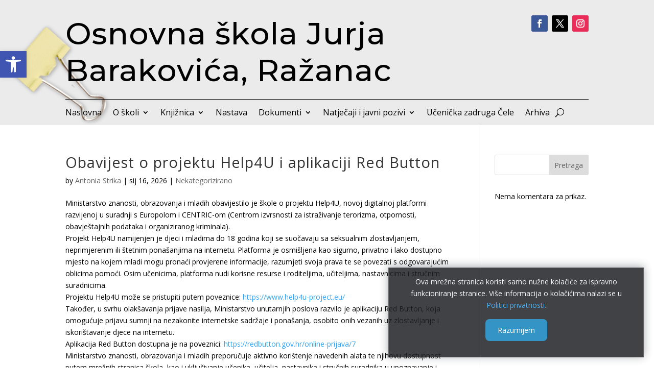

--- FILE ---
content_type: text/html; charset=UTF-8
request_url: https://os-jbarakovica-razanac.skole.hr/?news_hk=1&news_id=1165&mshow=290
body_size: 43311
content:
<!DOCTYPE html>
<html lang="hr">
<head>
	<meta charset="UTF-8" />
<meta http-equiv="X-UA-Compatible" content="IE=edge">
	<link rel="pingback" href="https://os-jbarakovica-razanac.skole.hr/xmlrpc.php" />

	<script type="text/javascript">
		document.documentElement.className = 'js';
	</script>
	
	<title>Osnovna škola Jurja Barakovića Ražanac |</title>
<link rel="preconnect" href="https://fonts.gstatic.com" crossorigin /><meta name='robots' content='max-image-preview:large' />
<script type="text/javascript">
			let jqueryParams=[],jQuery=function(r){return jqueryParams=[...jqueryParams,r],jQuery},$=function(r){return jqueryParams=[...jqueryParams,r],$};window.jQuery=jQuery,window.$=jQuery;let customHeadScripts=!1;jQuery.fn=jQuery.prototype={},$.fn=jQuery.prototype={},jQuery.noConflict=function(r){if(window.jQuery)return jQuery=window.jQuery,$=window.jQuery,customHeadScripts=!0,jQuery.noConflict},jQuery.ready=function(r){jqueryParams=[...jqueryParams,r]},$.ready=function(r){jqueryParams=[...jqueryParams,r]},jQuery.load=function(r){jqueryParams=[...jqueryParams,r]},$.load=function(r){jqueryParams=[...jqueryParams,r]},jQuery.fn.ready=function(r){jqueryParams=[...jqueryParams,r]},$.fn.ready=function(r){jqueryParams=[...jqueryParams,r]};</script><link rel='dns-prefetch' href='//os-jbarakovica-razanac.skole.hr' />
<link rel='dns-prefetch' href='//fonts.googleapis.com' />
<link rel="alternate" type="application/rss+xml" title="Osnovna škola Jurja Barakovića Ražanac &raquo; Kanal" href="https://os-jbarakovica-razanac.skole.hr/feed/" />
<link rel="alternate" type="application/rss+xml" title="Osnovna škola Jurja Barakovića Ražanac &raquo; Kanal komentara" href="https://os-jbarakovica-razanac.skole.hr/comments/feed/" />
<meta content="Divi v.4.25.0" name="generator"/><link rel='stylesheet' id='cn_admin_cookie_consent-css' href='https://os-jbarakovica-razanac.skole.hr/wp-content/plugins/cn-admin/includes/cookie_consent.css?ver=0.2' type='text/css' media='all' />
<link rel='stylesheet' id='wp-block-library-css' href='https://os-jbarakovica-razanac.skole.hr/wp-includes/css/dist/block-library/style.min.css?ver=6.5.2' type='text/css' media='all' />
<style id='wp-block-library-theme-inline-css' type='text/css'>
.wp-block-audio figcaption{color:#555;font-size:13px;text-align:center}.is-dark-theme .wp-block-audio figcaption{color:#ffffffa6}.wp-block-audio{margin:0 0 1em}.wp-block-code{border:1px solid #ccc;border-radius:4px;font-family:Menlo,Consolas,monaco,monospace;padding:.8em 1em}.wp-block-embed figcaption{color:#555;font-size:13px;text-align:center}.is-dark-theme .wp-block-embed figcaption{color:#ffffffa6}.wp-block-embed{margin:0 0 1em}.blocks-gallery-caption{color:#555;font-size:13px;text-align:center}.is-dark-theme .blocks-gallery-caption{color:#ffffffa6}.wp-block-image figcaption{color:#555;font-size:13px;text-align:center}.is-dark-theme .wp-block-image figcaption{color:#ffffffa6}.wp-block-image{margin:0 0 1em}.wp-block-pullquote{border-bottom:4px solid;border-top:4px solid;color:currentColor;margin-bottom:1.75em}.wp-block-pullquote cite,.wp-block-pullquote footer,.wp-block-pullquote__citation{color:currentColor;font-size:.8125em;font-style:normal;text-transform:uppercase}.wp-block-quote{border-left:.25em solid;margin:0 0 1.75em;padding-left:1em}.wp-block-quote cite,.wp-block-quote footer{color:currentColor;font-size:.8125em;font-style:normal;position:relative}.wp-block-quote.has-text-align-right{border-left:none;border-right:.25em solid;padding-left:0;padding-right:1em}.wp-block-quote.has-text-align-center{border:none;padding-left:0}.wp-block-quote.is-large,.wp-block-quote.is-style-large,.wp-block-quote.is-style-plain{border:none}.wp-block-search .wp-block-search__label{font-weight:700}.wp-block-search__button{border:1px solid #ccc;padding:.375em .625em}:where(.wp-block-group.has-background){padding:1.25em 2.375em}.wp-block-separator.has-css-opacity{opacity:.4}.wp-block-separator{border:none;border-bottom:2px solid;margin-left:auto;margin-right:auto}.wp-block-separator.has-alpha-channel-opacity{opacity:1}.wp-block-separator:not(.is-style-wide):not(.is-style-dots){width:100px}.wp-block-separator.has-background:not(.is-style-dots){border-bottom:none;height:1px}.wp-block-separator.has-background:not(.is-style-wide):not(.is-style-dots){height:2px}.wp-block-table{margin:0 0 1em}.wp-block-table td,.wp-block-table th{word-break:normal}.wp-block-table figcaption{color:#555;font-size:13px;text-align:center}.is-dark-theme .wp-block-table figcaption{color:#ffffffa6}.wp-block-video figcaption{color:#555;font-size:13px;text-align:center}.is-dark-theme .wp-block-video figcaption{color:#ffffffa6}.wp-block-video{margin:0 0 1em}.wp-block-template-part.has-background{margin-bottom:0;margin-top:0;padding:1.25em 2.375em}
</style>
<style id='safe-svg-svg-icon-style-inline-css' type='text/css'>
.safe-svg-cover{text-align:center}.safe-svg-cover .safe-svg-inside{display:inline-block;max-width:100%}.safe-svg-cover svg{height:100%;max-height:100%;max-width:100%;width:100%}

</style>
<link rel='stylesheet' id='filebird-document-library-style-css' href='https://os-jbarakovica-razanac.skole.hr/wp-content/plugins/filebird-document-library-pro/blocks/dist/index.css?ver=6.5.2' type='text/css' media='all' />
<style id='global-styles-inline-css' type='text/css'>
body{--wp--preset--color--black: #000000;--wp--preset--color--cyan-bluish-gray: #abb8c3;--wp--preset--color--white: #ffffff;--wp--preset--color--pale-pink: #f78da7;--wp--preset--color--vivid-red: #cf2e2e;--wp--preset--color--luminous-vivid-orange: #ff6900;--wp--preset--color--luminous-vivid-amber: #fcb900;--wp--preset--color--light-green-cyan: #7bdcb5;--wp--preset--color--vivid-green-cyan: #00d084;--wp--preset--color--pale-cyan-blue: #8ed1fc;--wp--preset--color--vivid-cyan-blue: #0693e3;--wp--preset--color--vivid-purple: #9b51e0;--wp--preset--gradient--vivid-cyan-blue-to-vivid-purple: linear-gradient(135deg,rgba(6,147,227,1) 0%,rgb(155,81,224) 100%);--wp--preset--gradient--light-green-cyan-to-vivid-green-cyan: linear-gradient(135deg,rgb(122,220,180) 0%,rgb(0,208,130) 100%);--wp--preset--gradient--luminous-vivid-amber-to-luminous-vivid-orange: linear-gradient(135deg,rgba(252,185,0,1) 0%,rgba(255,105,0,1) 100%);--wp--preset--gradient--luminous-vivid-orange-to-vivid-red: linear-gradient(135deg,rgba(255,105,0,1) 0%,rgb(207,46,46) 100%);--wp--preset--gradient--very-light-gray-to-cyan-bluish-gray: linear-gradient(135deg,rgb(238,238,238) 0%,rgb(169,184,195) 100%);--wp--preset--gradient--cool-to-warm-spectrum: linear-gradient(135deg,rgb(74,234,220) 0%,rgb(151,120,209) 20%,rgb(207,42,186) 40%,rgb(238,44,130) 60%,rgb(251,105,98) 80%,rgb(254,248,76) 100%);--wp--preset--gradient--blush-light-purple: linear-gradient(135deg,rgb(255,206,236) 0%,rgb(152,150,240) 100%);--wp--preset--gradient--blush-bordeaux: linear-gradient(135deg,rgb(254,205,165) 0%,rgb(254,45,45) 50%,rgb(107,0,62) 100%);--wp--preset--gradient--luminous-dusk: linear-gradient(135deg,rgb(255,203,112) 0%,rgb(199,81,192) 50%,rgb(65,88,208) 100%);--wp--preset--gradient--pale-ocean: linear-gradient(135deg,rgb(255,245,203) 0%,rgb(182,227,212) 50%,rgb(51,167,181) 100%);--wp--preset--gradient--electric-grass: linear-gradient(135deg,rgb(202,248,128) 0%,rgb(113,206,126) 100%);--wp--preset--gradient--midnight: linear-gradient(135deg,rgb(2,3,129) 0%,rgb(40,116,252) 100%);--wp--preset--font-size--small: 13px;--wp--preset--font-size--medium: 20px;--wp--preset--font-size--large: 36px;--wp--preset--font-size--x-large: 42px;--wp--preset--spacing--20: 0.44rem;--wp--preset--spacing--30: 0.67rem;--wp--preset--spacing--40: 1rem;--wp--preset--spacing--50: 1.5rem;--wp--preset--spacing--60: 2.25rem;--wp--preset--spacing--70: 3.38rem;--wp--preset--spacing--80: 5.06rem;--wp--preset--shadow--natural: 6px 6px 9px rgba(0, 0, 0, 0.2);--wp--preset--shadow--deep: 12px 12px 50px rgba(0, 0, 0, 0.4);--wp--preset--shadow--sharp: 6px 6px 0px rgba(0, 0, 0, 0.2);--wp--preset--shadow--outlined: 6px 6px 0px -3px rgba(255, 255, 255, 1), 6px 6px rgba(0, 0, 0, 1);--wp--preset--shadow--crisp: 6px 6px 0px rgba(0, 0, 0, 1);}body { margin: 0;--wp--style--global--content-size: 823px;--wp--style--global--wide-size: 1080px; }.wp-site-blocks > .alignleft { float: left; margin-right: 2em; }.wp-site-blocks > .alignright { float: right; margin-left: 2em; }.wp-site-blocks > .aligncenter { justify-content: center; margin-left: auto; margin-right: auto; }:where(.is-layout-flex){gap: 0.5em;}:where(.is-layout-grid){gap: 0.5em;}body .is-layout-flow > .alignleft{float: left;margin-inline-start: 0;margin-inline-end: 2em;}body .is-layout-flow > .alignright{float: right;margin-inline-start: 2em;margin-inline-end: 0;}body .is-layout-flow > .aligncenter{margin-left: auto !important;margin-right: auto !important;}body .is-layout-constrained > .alignleft{float: left;margin-inline-start: 0;margin-inline-end: 2em;}body .is-layout-constrained > .alignright{float: right;margin-inline-start: 2em;margin-inline-end: 0;}body .is-layout-constrained > .aligncenter{margin-left: auto !important;margin-right: auto !important;}body .is-layout-constrained > :where(:not(.alignleft):not(.alignright):not(.alignfull)){max-width: var(--wp--style--global--content-size);margin-left: auto !important;margin-right: auto !important;}body .is-layout-constrained > .alignwide{max-width: var(--wp--style--global--wide-size);}body .is-layout-flex{display: flex;}body .is-layout-flex{flex-wrap: wrap;align-items: center;}body .is-layout-flex > *{margin: 0;}body .is-layout-grid{display: grid;}body .is-layout-grid > *{margin: 0;}body{padding-top: 0px;padding-right: 0px;padding-bottom: 0px;padding-left: 0px;}a:where(:not(.wp-element-button)){text-decoration: underline;}.wp-element-button, .wp-block-button__link{background-color: #32373c;border-width: 0;color: #fff;font-family: inherit;font-size: inherit;line-height: inherit;padding: calc(0.667em + 2px) calc(1.333em + 2px);text-decoration: none;}.has-black-color{color: var(--wp--preset--color--black) !important;}.has-cyan-bluish-gray-color{color: var(--wp--preset--color--cyan-bluish-gray) !important;}.has-white-color{color: var(--wp--preset--color--white) !important;}.has-pale-pink-color{color: var(--wp--preset--color--pale-pink) !important;}.has-vivid-red-color{color: var(--wp--preset--color--vivid-red) !important;}.has-luminous-vivid-orange-color{color: var(--wp--preset--color--luminous-vivid-orange) !important;}.has-luminous-vivid-amber-color{color: var(--wp--preset--color--luminous-vivid-amber) !important;}.has-light-green-cyan-color{color: var(--wp--preset--color--light-green-cyan) !important;}.has-vivid-green-cyan-color{color: var(--wp--preset--color--vivid-green-cyan) !important;}.has-pale-cyan-blue-color{color: var(--wp--preset--color--pale-cyan-blue) !important;}.has-vivid-cyan-blue-color{color: var(--wp--preset--color--vivid-cyan-blue) !important;}.has-vivid-purple-color{color: var(--wp--preset--color--vivid-purple) !important;}.has-black-background-color{background-color: var(--wp--preset--color--black) !important;}.has-cyan-bluish-gray-background-color{background-color: var(--wp--preset--color--cyan-bluish-gray) !important;}.has-white-background-color{background-color: var(--wp--preset--color--white) !important;}.has-pale-pink-background-color{background-color: var(--wp--preset--color--pale-pink) !important;}.has-vivid-red-background-color{background-color: var(--wp--preset--color--vivid-red) !important;}.has-luminous-vivid-orange-background-color{background-color: var(--wp--preset--color--luminous-vivid-orange) !important;}.has-luminous-vivid-amber-background-color{background-color: var(--wp--preset--color--luminous-vivid-amber) !important;}.has-light-green-cyan-background-color{background-color: var(--wp--preset--color--light-green-cyan) !important;}.has-vivid-green-cyan-background-color{background-color: var(--wp--preset--color--vivid-green-cyan) !important;}.has-pale-cyan-blue-background-color{background-color: var(--wp--preset--color--pale-cyan-blue) !important;}.has-vivid-cyan-blue-background-color{background-color: var(--wp--preset--color--vivid-cyan-blue) !important;}.has-vivid-purple-background-color{background-color: var(--wp--preset--color--vivid-purple) !important;}.has-black-border-color{border-color: var(--wp--preset--color--black) !important;}.has-cyan-bluish-gray-border-color{border-color: var(--wp--preset--color--cyan-bluish-gray) !important;}.has-white-border-color{border-color: var(--wp--preset--color--white) !important;}.has-pale-pink-border-color{border-color: var(--wp--preset--color--pale-pink) !important;}.has-vivid-red-border-color{border-color: var(--wp--preset--color--vivid-red) !important;}.has-luminous-vivid-orange-border-color{border-color: var(--wp--preset--color--luminous-vivid-orange) !important;}.has-luminous-vivid-amber-border-color{border-color: var(--wp--preset--color--luminous-vivid-amber) !important;}.has-light-green-cyan-border-color{border-color: var(--wp--preset--color--light-green-cyan) !important;}.has-vivid-green-cyan-border-color{border-color: var(--wp--preset--color--vivid-green-cyan) !important;}.has-pale-cyan-blue-border-color{border-color: var(--wp--preset--color--pale-cyan-blue) !important;}.has-vivid-cyan-blue-border-color{border-color: var(--wp--preset--color--vivid-cyan-blue) !important;}.has-vivid-purple-border-color{border-color: var(--wp--preset--color--vivid-purple) !important;}.has-vivid-cyan-blue-to-vivid-purple-gradient-background{background: var(--wp--preset--gradient--vivid-cyan-blue-to-vivid-purple) !important;}.has-light-green-cyan-to-vivid-green-cyan-gradient-background{background: var(--wp--preset--gradient--light-green-cyan-to-vivid-green-cyan) !important;}.has-luminous-vivid-amber-to-luminous-vivid-orange-gradient-background{background: var(--wp--preset--gradient--luminous-vivid-amber-to-luminous-vivid-orange) !important;}.has-luminous-vivid-orange-to-vivid-red-gradient-background{background: var(--wp--preset--gradient--luminous-vivid-orange-to-vivid-red) !important;}.has-very-light-gray-to-cyan-bluish-gray-gradient-background{background: var(--wp--preset--gradient--very-light-gray-to-cyan-bluish-gray) !important;}.has-cool-to-warm-spectrum-gradient-background{background: var(--wp--preset--gradient--cool-to-warm-spectrum) !important;}.has-blush-light-purple-gradient-background{background: var(--wp--preset--gradient--blush-light-purple) !important;}.has-blush-bordeaux-gradient-background{background: var(--wp--preset--gradient--blush-bordeaux) !important;}.has-luminous-dusk-gradient-background{background: var(--wp--preset--gradient--luminous-dusk) !important;}.has-pale-ocean-gradient-background{background: var(--wp--preset--gradient--pale-ocean) !important;}.has-electric-grass-gradient-background{background: var(--wp--preset--gradient--electric-grass) !important;}.has-midnight-gradient-background{background: var(--wp--preset--gradient--midnight) !important;}.has-small-font-size{font-size: var(--wp--preset--font-size--small) !important;}.has-medium-font-size{font-size: var(--wp--preset--font-size--medium) !important;}.has-large-font-size{font-size: var(--wp--preset--font-size--large) !important;}.has-x-large-font-size{font-size: var(--wp--preset--font-size--x-large) !important;}
.wp-block-navigation a:where(:not(.wp-element-button)){color: inherit;}
:where(.wp-block-post-template.is-layout-flex){gap: 1.25em;}:where(.wp-block-post-template.is-layout-grid){gap: 1.25em;}
:where(.wp-block-columns.is-layout-flex){gap: 2em;}:where(.wp-block-columns.is-layout-grid){gap: 2em;}
.wp-block-pullquote{font-size: 1.5em;line-height: 1.6;}
</style>
<link rel='stylesheet' id='et-divi-open-sans-css' href='https://fonts.googleapis.com/css?family=Open+Sans:300italic,400italic,600italic,700italic,800italic,400,300,600,700,800&#038;subset=cyrillic,cyrillic-ext,greek,greek-ext,hebrew,latin,latin-ext,vietnamese&#038;display=swap' type='text/css' media='all' />
<style id='divi-style-inline-inline-css' type='text/css'>
/*!
Theme Name: Divi
Theme URI: http://www.elegantthemes.com/gallery/divi/
Version: 4.25.0
Description: Smart. Flexible. Beautiful. Divi is the most powerful theme in our collection.
Author: Elegant Themes
Author URI: http://www.elegantthemes.com
License: GNU General Public License v2
License URI: http://www.gnu.org/licenses/gpl-2.0.html
*/

a,abbr,acronym,address,applet,b,big,blockquote,body,center,cite,code,dd,del,dfn,div,dl,dt,em,fieldset,font,form,h1,h2,h3,h4,h5,h6,html,i,iframe,img,ins,kbd,label,legend,li,object,ol,p,pre,q,s,samp,small,span,strike,strong,sub,sup,tt,u,ul,var{margin:0;padding:0;border:0;outline:0;font-size:100%;-ms-text-size-adjust:100%;-webkit-text-size-adjust:100%;vertical-align:baseline;background:transparent}body{line-height:1}ol,ul{list-style:none}blockquote,q{quotes:none}blockquote:after,blockquote:before,q:after,q:before{content:"";content:none}blockquote{margin:20px 0 30px;border-left:5px solid;padding-left:20px}:focus{outline:0}del{text-decoration:line-through}pre{overflow:auto;padding:10px}figure{margin:0}table{border-collapse:collapse;border-spacing:0}article,aside,footer,header,hgroup,nav,section{display:block}body{font-family:Open Sans,Arial,sans-serif;font-size:14px;color:#666;background-color:#fff;line-height:1.7em;font-weight:500;-webkit-font-smoothing:antialiased;-moz-osx-font-smoothing:grayscale}body.page-template-page-template-blank-php #page-container{padding-top:0!important}body.et_cover_background{background-size:cover!important;background-position:top!important;background-repeat:no-repeat!important;background-attachment:fixed}a{color:#2ea3f2}a,a:hover{text-decoration:none}p{padding-bottom:1em}p:not(.has-background):last-of-type{padding-bottom:0}p.et_normal_padding{padding-bottom:1em}strong{font-weight:700}cite,em,i{font-style:italic}code,pre{font-family:Courier New,monospace;margin-bottom:10px}ins{text-decoration:none}sub,sup{height:0;line-height:1;position:relative;vertical-align:baseline}sup{bottom:.8em}sub{top:.3em}dl{margin:0 0 1.5em}dl dt{font-weight:700}dd{margin-left:1.5em}blockquote p{padding-bottom:0}embed,iframe,object,video{max-width:100%}h1,h2,h3,h4,h5,h6{color:#333;padding-bottom:10px;line-height:1em;font-weight:500}h1 a,h2 a,h3 a,h4 a,h5 a,h6 a{color:inherit}h1{font-size:30px}h2{font-size:26px}h3{font-size:22px}h4{font-size:18px}h5{font-size:16px}h6{font-size:14px}input{-webkit-appearance:none}input[type=checkbox]{-webkit-appearance:checkbox}input[type=radio]{-webkit-appearance:radio}input.text,input.title,input[type=email],input[type=password],input[type=tel],input[type=text],select,textarea{background-color:#fff;border:1px solid #bbb;padding:2px;color:#4e4e4e}input.text:focus,input.title:focus,input[type=text]:focus,select:focus,textarea:focus{border-color:#2d3940;color:#3e3e3e}input.text,input.title,input[type=text],select,textarea{margin:0}textarea{padding:4px}button,input,select,textarea{font-family:inherit}img{max-width:100%;height:auto}.clear{clear:both}br.clear{margin:0;padding:0}.pagination{clear:both}#et_search_icon:hover,.et-social-icon a:hover,.et_password_protected_form .et_submit_button,.form-submit .et_pb_buttontton.alt.disabled,.nav-single a,.posted_in a{color:#2ea3f2}.et-search-form,blockquote{border-color:#2ea3f2}#main-content{background-color:#fff}.container{width:80%;max-width:1080px;margin:auto;position:relative}body:not(.et-tb) #main-content .container,body:not(.et-tb-has-header) #main-content .container{padding-top:58px}.et_full_width_page #main-content .container:before{display:none}.main_title{margin-bottom:20px}.et_password_protected_form .et_submit_button:hover,.form-submit .et_pb_button:hover{background:rgba(0,0,0,.05)}.et_button_icon_visible .et_pb_button{padding-right:2em;padding-left:.7em}.et_button_icon_visible .et_pb_button:after{opacity:1;margin-left:0}.et_button_left .et_pb_button:hover:after{left:.15em}.et_button_left .et_pb_button:after{margin-left:0;left:1em}.et_button_icon_visible.et_button_left .et_pb_button,.et_button_left .et_pb_button:hover,.et_button_left .et_pb_module .et_pb_button:hover{padding-left:2em;padding-right:.7em}.et_button_icon_visible.et_button_left .et_pb_button:after,.et_button_left .et_pb_button:hover:after{left:.15em}.et_password_protected_form .et_submit_button:hover,.form-submit .et_pb_button:hover{padding:.3em 1em}.et_button_no_icon .et_pb_button:after{display:none}.et_button_no_icon.et_button_icon_visible.et_button_left .et_pb_button,.et_button_no_icon.et_button_left .et_pb_button:hover,.et_button_no_icon .et_pb_button,.et_button_no_icon .et_pb_button:hover{padding:.3em 1em!important}.et_button_custom_icon .et_pb_button:after{line-height:1.7em}.et_button_custom_icon.et_button_icon_visible .et_pb_button:after,.et_button_custom_icon .et_pb_button:hover:after{margin-left:.3em}#left-area .post_format-post-format-gallery .wp-block-gallery:first-of-type{padding:0;margin-bottom:-16px}.entry-content table:not(.variations){border:1px solid #eee;margin:0 0 15px;text-align:left;width:100%}.entry-content thead th,.entry-content tr th{color:#555;font-weight:700;padding:9px 24px}.entry-content tr td{border-top:1px solid #eee;padding:6px 24px}#left-area ul,.entry-content ul,.et-l--body ul,.et-l--footer ul,.et-l--header ul{list-style-type:disc;padding:0 0 23px 1em;line-height:26px}#left-area ol,.entry-content ol,.et-l--body ol,.et-l--footer ol,.et-l--header ol{list-style-type:decimal;list-style-position:inside;padding:0 0 23px;line-height:26px}#left-area ul li ul,.entry-content ul li ol{padding:2px 0 2px 20px}#left-area ol li ul,.entry-content ol li ol,.et-l--body ol li ol,.et-l--footer ol li ol,.et-l--header ol li ol{padding:2px 0 2px 35px}#left-area ul.wp-block-gallery{display:-webkit-box;display:-ms-flexbox;display:flex;-ms-flex-wrap:wrap;flex-wrap:wrap;list-style-type:none;padding:0}#left-area ul.products{padding:0!important;line-height:1.7!important;list-style:none!important}.gallery-item a{display:block}.gallery-caption,.gallery-item a{width:90%}#wpadminbar{z-index:100001}#left-area .post-meta{font-size:14px;padding-bottom:15px}#left-area .post-meta a{text-decoration:none;color:#666}#left-area .et_featured_image{padding-bottom:7px}.single .post{padding-bottom:25px}body.single .et_audio_content{margin-bottom:-6px}.nav-single a{text-decoration:none;color:#2ea3f2;font-size:14px;font-weight:400}.nav-previous{float:left}.nav-next{float:right}.et_password_protected_form p input{background-color:#eee;border:none!important;width:100%!important;border-radius:0!important;font-size:14px;color:#999!important;padding:16px!important;-webkit-box-sizing:border-box;box-sizing:border-box}.et_password_protected_form label{display:none}.et_password_protected_form .et_submit_button{font-family:inherit;display:block;float:right;margin:8px auto 0;cursor:pointer}.post-password-required p.nocomments.container{max-width:100%}.post-password-required p.nocomments.container:before{display:none}.aligncenter,div.post .new-post .aligncenter{display:block;margin-left:auto;margin-right:auto}.wp-caption{border:1px solid #ddd;text-align:center;background-color:#f3f3f3;margin-bottom:10px;max-width:96%;padding:8px}.wp-caption.alignleft{margin:0 30px 20px 0}.wp-caption.alignright{margin:0 0 20px 30px}.wp-caption img{margin:0;padding:0;border:0}.wp-caption p.wp-caption-text{font-size:12px;padding:0 4px 5px;margin:0}.alignright{float:right}.alignleft{float:left}img.alignleft{display:inline;float:left;margin-right:15px}img.alignright{display:inline;float:right;margin-left:15px}.page.et_pb_pagebuilder_layout #main-content{background-color:transparent}body #main-content .et_builder_inner_content>h1,body #main-content .et_builder_inner_content>h2,body #main-content .et_builder_inner_content>h3,body #main-content .et_builder_inner_content>h4,body #main-content .et_builder_inner_content>h5,body #main-content .et_builder_inner_content>h6{line-height:1.4em}body #main-content .et_builder_inner_content>p{line-height:1.7em}.wp-block-pullquote{margin:20px 0 30px}.wp-block-pullquote.has-background blockquote{border-left:none}.wp-block-group.has-background{padding:1.5em 1.5em .5em}@media (min-width:981px){#left-area{width:79.125%;padding-bottom:23px}#main-content .container:before{content:"";position:absolute;top:0;height:100%;width:1px;background-color:#e2e2e2}.et_full_width_page #left-area,.et_no_sidebar #left-area{float:none;width:100%!important}.et_full_width_page #left-area{padding-bottom:0}.et_no_sidebar #main-content .container:before{display:none}}@media (max-width:980px){#page-container{padding-top:80px}.et-tb #page-container,.et-tb-has-header #page-container{padding-top:0!important}#left-area,#sidebar{width:100%!important}#main-content .container:before{display:none!important}.et_full_width_page .et_gallery_item:nth-child(4n+1){clear:none}}@media print{#page-container{padding-top:0!important}}#wp-admin-bar-et-use-visual-builder a:before{font-family:ETmodules!important;content:"\e625";font-size:30px!important;width:28px;margin-top:-3px;color:#974df3!important}#wp-admin-bar-et-use-visual-builder:hover a:before{color:#fff!important}#wp-admin-bar-et-use-visual-builder:hover a,#wp-admin-bar-et-use-visual-builder a:hover{transition:background-color .5s ease;-webkit-transition:background-color .5s ease;-moz-transition:background-color .5s ease;background-color:#7e3bd0!important;color:#fff!important}* html .clearfix,:first-child+html .clearfix{zoom:1}.iphone .et_pb_section_video_bg video::-webkit-media-controls-start-playback-button{display:none!important;-webkit-appearance:none}.et_mobile_device .et_pb_section_parallax .et_pb_parallax_css{background-attachment:scroll}.et-social-facebook a.icon:before{content:"\e093"}.et-social-twitter a.icon:before{content:"\e094"}.et-social-google-plus a.icon:before{content:"\e096"}.et-social-instagram a.icon:before{content:"\e09a"}.et-social-rss a.icon:before{content:"\e09e"}.ai1ec-single-event:after{content:" ";display:table;clear:both}.evcal_event_details .evcal_evdata_cell .eventon_details_shading_bot.eventon_details_shading_bot{z-index:3}.wp-block-divi-layout{margin-bottom:1em}*{-webkit-box-sizing:border-box;box-sizing:border-box}#et-info-email:before,#et-info-phone:before,#et_search_icon:before,.comment-reply-link:after,.et-cart-info span:before,.et-pb-arrow-next:before,.et-pb-arrow-prev:before,.et-social-icon a:before,.et_audio_container .mejs-playpause-button button:before,.et_audio_container .mejs-volume-button button:before,.et_overlay:before,.et_password_protected_form .et_submit_button:after,.et_pb_button:after,.et_pb_contact_reset:after,.et_pb_contact_submit:after,.et_pb_font_icon:before,.et_pb_newsletter_button:after,.et_pb_pricing_table_button:after,.et_pb_promo_button:after,.et_pb_testimonial:before,.et_pb_toggle_title:before,.form-submit .et_pb_button:after,.mobile_menu_bar:before,a.et_pb_more_button:after{font-family:ETmodules!important;speak:none;font-style:normal;font-weight:400;-webkit-font-feature-settings:normal;font-feature-settings:normal;font-variant:normal;text-transform:none;line-height:1;-webkit-font-smoothing:antialiased;-moz-osx-font-smoothing:grayscale;text-shadow:0 0;direction:ltr}.et-pb-icon,.et_pb_custom_button_icon.et_pb_button:after,.et_pb_login .et_pb_custom_button_icon.et_pb_button:after,.et_pb_woo_custom_button_icon .button.et_pb_custom_button_icon.et_pb_button:after,.et_pb_woo_custom_button_icon .button.et_pb_custom_button_icon.et_pb_button:hover:after{content:attr(data-icon)}.et-pb-icon{font-family:ETmodules;speak:none;font-weight:400;-webkit-font-feature-settings:normal;font-feature-settings:normal;font-variant:normal;text-transform:none;line-height:1;-webkit-font-smoothing:antialiased;font-size:96px;font-style:normal;display:inline-block;-webkit-box-sizing:border-box;box-sizing:border-box;direction:ltr}#et-ajax-saving{display:none;-webkit-transition:background .3s,-webkit-box-shadow .3s;transition:background .3s,-webkit-box-shadow .3s;transition:background .3s,box-shadow .3s;transition:background .3s,box-shadow .3s,-webkit-box-shadow .3s;-webkit-box-shadow:rgba(0,139,219,.247059) 0 0 60px;box-shadow:0 0 60px rgba(0,139,219,.247059);position:fixed;top:50%;left:50%;width:50px;height:50px;background:#fff;border-radius:50px;margin:-25px 0 0 -25px;z-index:999999;text-align:center}#et-ajax-saving img{margin:9px}.et-safe-mode-indicator,.et-safe-mode-indicator:focus,.et-safe-mode-indicator:hover{-webkit-box-shadow:0 5px 10px rgba(41,196,169,.15);box-shadow:0 5px 10px rgba(41,196,169,.15);background:#29c4a9;color:#fff;font-size:14px;font-weight:600;padding:12px;line-height:16px;border-radius:3px;position:fixed;bottom:30px;right:30px;z-index:999999;text-decoration:none;font-family:Open Sans,sans-serif;-webkit-font-smoothing:antialiased;-moz-osx-font-smoothing:grayscale}.et_pb_button{font-size:20px;font-weight:500;padding:.3em 1em;line-height:1.7em!important;background-color:transparent;background-size:cover;background-position:50%;background-repeat:no-repeat;border:2px solid;border-radius:3px;-webkit-transition-duration:.2s;transition-duration:.2s;-webkit-transition-property:all!important;transition-property:all!important}.et_pb_button,.et_pb_button_inner{position:relative}.et_pb_button:hover,.et_pb_module .et_pb_button:hover{border:2px solid transparent;padding:.3em 2em .3em .7em}.et_pb_button:hover{background-color:hsla(0,0%,100%,.2)}.et_pb_bg_layout_light.et_pb_button:hover,.et_pb_bg_layout_light .et_pb_button:hover{background-color:rgba(0,0,0,.05)}.et_pb_button:after,.et_pb_button:before{font-size:32px;line-height:1em;content:"\35";opacity:0;position:absolute;margin-left:-1em;-webkit-transition:all .2s;transition:all .2s;text-transform:none;-webkit-font-feature-settings:"kern" off;font-feature-settings:"kern" off;font-variant:none;font-style:normal;font-weight:400;text-shadow:none}.et_pb_button.et_hover_enabled:hover:after,.et_pb_button.et_pb_hovered:hover:after{-webkit-transition:none!important;transition:none!important}.et_pb_button:before{display:none}.et_pb_button:hover:after{opacity:1;margin-left:0}.et_pb_column_1_3 h1,.et_pb_column_1_4 h1,.et_pb_column_1_5 h1,.et_pb_column_1_6 h1,.et_pb_column_2_5 h1{font-size:26px}.et_pb_column_1_3 h2,.et_pb_column_1_4 h2,.et_pb_column_1_5 h2,.et_pb_column_1_6 h2,.et_pb_column_2_5 h2{font-size:23px}.et_pb_column_1_3 h3,.et_pb_column_1_4 h3,.et_pb_column_1_5 h3,.et_pb_column_1_6 h3,.et_pb_column_2_5 h3{font-size:20px}.et_pb_column_1_3 h4,.et_pb_column_1_4 h4,.et_pb_column_1_5 h4,.et_pb_column_1_6 h4,.et_pb_column_2_5 h4{font-size:18px}.et_pb_column_1_3 h5,.et_pb_column_1_4 h5,.et_pb_column_1_5 h5,.et_pb_column_1_6 h5,.et_pb_column_2_5 h5{font-size:16px}.et_pb_column_1_3 h6,.et_pb_column_1_4 h6,.et_pb_column_1_5 h6,.et_pb_column_1_6 h6,.et_pb_column_2_5 h6{font-size:15px}.et_pb_bg_layout_dark,.et_pb_bg_layout_dark h1,.et_pb_bg_layout_dark h2,.et_pb_bg_layout_dark h3,.et_pb_bg_layout_dark h4,.et_pb_bg_layout_dark h5,.et_pb_bg_layout_dark h6{color:#fff!important}.et_pb_module.et_pb_text_align_left{text-align:left}.et_pb_module.et_pb_text_align_center{text-align:center}.et_pb_module.et_pb_text_align_right{text-align:right}.et_pb_module.et_pb_text_align_justified{text-align:justify}.clearfix:after{visibility:hidden;display:block;font-size:0;content:" ";clear:both;height:0}.et_pb_bg_layout_light .et_pb_more_button{color:#2ea3f2}.et_builder_inner_content{position:relative;z-index:1}header .et_builder_inner_content{z-index:2}.et_pb_css_mix_blend_mode_passthrough{mix-blend-mode:unset!important}.et_pb_image_container{margin:-20px -20px 29px}.et_pb_module_inner{position:relative}.et_hover_enabled_preview{z-index:2}.et_hover_enabled:hover{position:relative;z-index:2}.et_pb_all_tabs,.et_pb_module,.et_pb_posts_nav a,.et_pb_tab,.et_pb_with_background{position:relative;background-size:cover;background-position:50%;background-repeat:no-repeat}.et_pb_background_mask,.et_pb_background_pattern{bottom:0;left:0;position:absolute;right:0;top:0}.et_pb_background_mask{background-size:calc(100% + 2px) calc(100% + 2px);background-repeat:no-repeat;background-position:50%;overflow:hidden}.et_pb_background_pattern{background-position:0 0;background-repeat:repeat}.et_pb_with_border{position:relative;border:0 solid #333}.post-password-required .et_pb_row{padding:0;width:100%}.post-password-required .et_password_protected_form{min-height:0}body.et_pb_pagebuilder_layout.et_pb_show_title .post-password-required .et_password_protected_form h1,body:not(.et_pb_pagebuilder_layout) .post-password-required .et_password_protected_form h1{display:none}.et_pb_no_bg{padding:0!important}.et_overlay.et_pb_inline_icon:before,.et_pb_inline_icon:before{content:attr(data-icon)}.et_pb_more_button{color:inherit;text-shadow:none;text-decoration:none;display:inline-block;margin-top:20px}.et_parallax_bg_wrap{overflow:hidden;position:absolute;top:0;right:0;bottom:0;left:0}.et_parallax_bg{background-repeat:no-repeat;background-position:top;background-size:cover;position:absolute;bottom:0;left:0;width:100%;height:100%;display:block}.et_parallax_bg.et_parallax_bg__hover,.et_parallax_bg.et_parallax_bg_phone,.et_parallax_bg.et_parallax_bg_tablet,.et_parallax_gradient.et_parallax_gradient__hover,.et_parallax_gradient.et_parallax_gradient_phone,.et_parallax_gradient.et_parallax_gradient_tablet,.et_pb_section_parallax_hover:hover .et_parallax_bg:not(.et_parallax_bg__hover),.et_pb_section_parallax_hover:hover .et_parallax_gradient:not(.et_parallax_gradient__hover){display:none}.et_pb_section_parallax_hover:hover .et_parallax_bg.et_parallax_bg__hover,.et_pb_section_parallax_hover:hover .et_parallax_gradient.et_parallax_gradient__hover{display:block}.et_parallax_gradient{bottom:0;display:block;left:0;position:absolute;right:0;top:0}.et_pb_module.et_pb_section_parallax,.et_pb_posts_nav a.et_pb_section_parallax,.et_pb_tab.et_pb_section_parallax{position:relative}.et_pb_section_parallax .et_pb_parallax_css,.et_pb_slides .et_parallax_bg.et_pb_parallax_css{background-attachment:fixed}body.et-bfb .et_pb_section_parallax .et_pb_parallax_css,body.et-bfb .et_pb_slides .et_parallax_bg.et_pb_parallax_css{background-attachment:scroll;bottom:auto}.et_pb_section_parallax.et_pb_column .et_pb_module,.et_pb_section_parallax.et_pb_row .et_pb_column,.et_pb_section_parallax.et_pb_row .et_pb_module{z-index:9;position:relative}.et_pb_more_button:hover:after{opacity:1;margin-left:0}.et_pb_preload .et_pb_section_video_bg,.et_pb_preload>div{visibility:hidden}.et_pb_preload,.et_pb_section.et_pb_section_video.et_pb_preload{position:relative;background:#464646!important}.et_pb_preload:before{content:"";position:absolute;top:50%;left:50%;background:url(https://os-jbarakovica-razanac.skole.hr/wp-content/themes/Divi/includes/builder/styles/images/preloader.gif) no-repeat;border-radius:32px;width:32px;height:32px;margin:-16px 0 0 -16px}.box-shadow-overlay{position:absolute;top:0;left:0;width:100%;height:100%;z-index:10;pointer-events:none}.et_pb_section>.box-shadow-overlay~.et_pb_row{z-index:11}body.safari .section_has_divider{will-change:transform}.et_pb_row>.box-shadow-overlay{z-index:8}.has-box-shadow-overlay{position:relative}.et_clickable{cursor:pointer}.screen-reader-text{border:0;clip:rect(1px,1px,1px,1px);-webkit-clip-path:inset(50%);clip-path:inset(50%);height:1px;margin:-1px;overflow:hidden;padding:0;position:absolute!important;width:1px;word-wrap:normal!important}.et_multi_view_hidden,.et_multi_view_hidden_image{display:none!important}@keyframes multi-view-image-fade{0%{opacity:0}10%{opacity:.1}20%{opacity:.2}30%{opacity:.3}40%{opacity:.4}50%{opacity:.5}60%{opacity:.6}70%{opacity:.7}80%{opacity:.8}90%{opacity:.9}to{opacity:1}}.et_multi_view_image__loading{visibility:hidden}.et_multi_view_image__loaded{-webkit-animation:multi-view-image-fade .5s;animation:multi-view-image-fade .5s}#et-pb-motion-effects-offset-tracker{visibility:hidden!important;opacity:0;position:absolute;top:0;left:0}.et-pb-before-scroll-animation{opacity:0}header.et-l.et-l--header:after{clear:both;display:block;content:""}.et_pb_module{-webkit-animation-timing-function:linear;animation-timing-function:linear;-webkit-animation-duration:.2s;animation-duration:.2s}@-webkit-keyframes fadeBottom{0%{opacity:0;-webkit-transform:translateY(10%);transform:translateY(10%)}to{opacity:1;-webkit-transform:translateY(0);transform:translateY(0)}}@keyframes fadeBottom{0%{opacity:0;-webkit-transform:translateY(10%);transform:translateY(10%)}to{opacity:1;-webkit-transform:translateY(0);transform:translateY(0)}}@-webkit-keyframes fadeLeft{0%{opacity:0;-webkit-transform:translateX(-10%);transform:translateX(-10%)}to{opacity:1;-webkit-transform:translateX(0);transform:translateX(0)}}@keyframes fadeLeft{0%{opacity:0;-webkit-transform:translateX(-10%);transform:translateX(-10%)}to{opacity:1;-webkit-transform:translateX(0);transform:translateX(0)}}@-webkit-keyframes fadeRight{0%{opacity:0;-webkit-transform:translateX(10%);transform:translateX(10%)}to{opacity:1;-webkit-transform:translateX(0);transform:translateX(0)}}@keyframes fadeRight{0%{opacity:0;-webkit-transform:translateX(10%);transform:translateX(10%)}to{opacity:1;-webkit-transform:translateX(0);transform:translateX(0)}}@-webkit-keyframes fadeTop{0%{opacity:0;-webkit-transform:translateY(-10%);transform:translateY(-10%)}to{opacity:1;-webkit-transform:translateX(0);transform:translateX(0)}}@keyframes fadeTop{0%{opacity:0;-webkit-transform:translateY(-10%);transform:translateY(-10%)}to{opacity:1;-webkit-transform:translateX(0);transform:translateX(0)}}@-webkit-keyframes fadeIn{0%{opacity:0}to{opacity:1}}@keyframes fadeIn{0%{opacity:0}to{opacity:1}}.et-waypoint:not(.et_pb_counters){opacity:0}@media (min-width:981px){.et_pb_section.et_section_specialty div.et_pb_row .et_pb_column .et_pb_column .et_pb_module.et-last-child,.et_pb_section.et_section_specialty div.et_pb_row .et_pb_column .et_pb_column .et_pb_module:last-child,.et_pb_section.et_section_specialty div.et_pb_row .et_pb_column .et_pb_row_inner .et_pb_column .et_pb_module.et-last-child,.et_pb_section.et_section_specialty div.et_pb_row .et_pb_column .et_pb_row_inner .et_pb_column .et_pb_module:last-child,.et_pb_section div.et_pb_row .et_pb_column .et_pb_module.et-last-child,.et_pb_section div.et_pb_row .et_pb_column .et_pb_module:last-child{margin-bottom:0}}@media (max-width:980px){.et_overlay.et_pb_inline_icon_tablet:before,.et_pb_inline_icon_tablet:before{content:attr(data-icon-tablet)}.et_parallax_bg.et_parallax_bg_tablet_exist,.et_parallax_gradient.et_parallax_gradient_tablet_exist{display:none}.et_parallax_bg.et_parallax_bg_tablet,.et_parallax_gradient.et_parallax_gradient_tablet{display:block}.et_pb_column .et_pb_module{margin-bottom:30px}.et_pb_row .et_pb_column .et_pb_module.et-last-child,.et_pb_row .et_pb_column .et_pb_module:last-child,.et_section_specialty .et_pb_row .et_pb_column .et_pb_module.et-last-child,.et_section_specialty .et_pb_row .et_pb_column .et_pb_module:last-child{margin-bottom:0}.et_pb_more_button{display:inline-block!important}.et_pb_bg_layout_light_tablet.et_pb_button,.et_pb_bg_layout_light_tablet.et_pb_module.et_pb_button,.et_pb_bg_layout_light_tablet .et_pb_more_button{color:#2ea3f2}.et_pb_bg_layout_light_tablet .et_pb_forgot_password a{color:#666}.et_pb_bg_layout_light_tablet h1,.et_pb_bg_layout_light_tablet h2,.et_pb_bg_layout_light_tablet h3,.et_pb_bg_layout_light_tablet h4,.et_pb_bg_layout_light_tablet h5,.et_pb_bg_layout_light_tablet h6{color:#333!important}.et_pb_module .et_pb_bg_layout_light_tablet.et_pb_button{color:#2ea3f2!important}.et_pb_bg_layout_light_tablet{color:#666!important}.et_pb_bg_layout_dark_tablet,.et_pb_bg_layout_dark_tablet h1,.et_pb_bg_layout_dark_tablet h2,.et_pb_bg_layout_dark_tablet h3,.et_pb_bg_layout_dark_tablet h4,.et_pb_bg_layout_dark_tablet h5,.et_pb_bg_layout_dark_tablet h6{color:#fff!important}.et_pb_bg_layout_dark_tablet.et_pb_button,.et_pb_bg_layout_dark_tablet.et_pb_module.et_pb_button,.et_pb_bg_layout_dark_tablet .et_pb_more_button{color:inherit}.et_pb_bg_layout_dark_tablet .et_pb_forgot_password a{color:#fff}.et_pb_module.et_pb_text_align_left-tablet{text-align:left}.et_pb_module.et_pb_text_align_center-tablet{text-align:center}.et_pb_module.et_pb_text_align_right-tablet{text-align:right}.et_pb_module.et_pb_text_align_justified-tablet{text-align:justify}}@media (max-width:767px){.et_pb_more_button{display:inline-block!important}.et_overlay.et_pb_inline_icon_phone:before,.et_pb_inline_icon_phone:before{content:attr(data-icon-phone)}.et_parallax_bg.et_parallax_bg_phone_exist,.et_parallax_gradient.et_parallax_gradient_phone_exist{display:none}.et_parallax_bg.et_parallax_bg_phone,.et_parallax_gradient.et_parallax_gradient_phone{display:block}.et-hide-mobile{display:none!important}.et_pb_bg_layout_light_phone.et_pb_button,.et_pb_bg_layout_light_phone.et_pb_module.et_pb_button,.et_pb_bg_layout_light_phone .et_pb_more_button{color:#2ea3f2}.et_pb_bg_layout_light_phone .et_pb_forgot_password a{color:#666}.et_pb_bg_layout_light_phone h1,.et_pb_bg_layout_light_phone h2,.et_pb_bg_layout_light_phone h3,.et_pb_bg_layout_light_phone h4,.et_pb_bg_layout_light_phone h5,.et_pb_bg_layout_light_phone h6{color:#333!important}.et_pb_module .et_pb_bg_layout_light_phone.et_pb_button{color:#2ea3f2!important}.et_pb_bg_layout_light_phone{color:#666!important}.et_pb_bg_layout_dark_phone,.et_pb_bg_layout_dark_phone h1,.et_pb_bg_layout_dark_phone h2,.et_pb_bg_layout_dark_phone h3,.et_pb_bg_layout_dark_phone h4,.et_pb_bg_layout_dark_phone h5,.et_pb_bg_layout_dark_phone h6{color:#fff!important}.et_pb_bg_layout_dark_phone.et_pb_button,.et_pb_bg_layout_dark_phone.et_pb_module.et_pb_button,.et_pb_bg_layout_dark_phone .et_pb_more_button{color:inherit}.et_pb_module .et_pb_bg_layout_dark_phone.et_pb_button{color:#fff!important}.et_pb_bg_layout_dark_phone .et_pb_forgot_password a{color:#fff}.et_pb_module.et_pb_text_align_left-phone{text-align:left}.et_pb_module.et_pb_text_align_center-phone{text-align:center}.et_pb_module.et_pb_text_align_right-phone{text-align:right}.et_pb_module.et_pb_text_align_justified-phone{text-align:justify}}@media (max-width:479px){a.et_pb_more_button{display:block}}@media (min-width:768px) and (max-width:980px){[data-et-multi-view-load-tablet-hidden=true]:not(.et_multi_view_swapped){display:none!important}}@media (max-width:767px){[data-et-multi-view-load-phone-hidden=true]:not(.et_multi_view_swapped){display:none!important}}.et_pb_menu.et_pb_menu--style-inline_centered_logo .et_pb_menu__menu nav ul{-webkit-box-pack:center;-ms-flex-pack:center;justify-content:center}@-webkit-keyframes multi-view-image-fade{0%{-webkit-transform:scale(1);transform:scale(1);opacity:1}50%{-webkit-transform:scale(1.01);transform:scale(1.01);opacity:1}to{-webkit-transform:scale(1);transform:scale(1);opacity:1}}
</style>
<style id='divi-dynamic-critical-inline-css' type='text/css'>
@font-face{font-family:ETmodules;font-display:block;src:url(//os-jbarakovica-razanac.skole.hr/wp-content/themes/Divi/core/admin/fonts/modules/all/modules.eot);src:url(//os-jbarakovica-razanac.skole.hr/wp-content/themes/Divi/core/admin/fonts/modules/all/modules.eot?#iefix) format("embedded-opentype"),url(//os-jbarakovica-razanac.skole.hr/wp-content/themes/Divi/core/admin/fonts/modules/all/modules.woff) format("woff"),url(//os-jbarakovica-razanac.skole.hr/wp-content/themes/Divi/core/admin/fonts/modules/all/modules.ttf) format("truetype"),url(//os-jbarakovica-razanac.skole.hr/wp-content/themes/Divi/core/admin/fonts/modules/all/modules.svg#ETmodules) format("svg");font-weight:400;font-style:normal}
@font-face{font-family:FontAwesome;font-style:normal;font-weight:400;font-display:block;src:url(//os-jbarakovica-razanac.skole.hr/wp-content/themes/Divi/core/admin/fonts/fontawesome/fa-regular-400.eot);src:url(//os-jbarakovica-razanac.skole.hr/wp-content/themes/Divi/core/admin/fonts/fontawesome/fa-regular-400.eot?#iefix) format("embedded-opentype"),url(//os-jbarakovica-razanac.skole.hr/wp-content/themes/Divi/core/admin/fonts/fontawesome/fa-regular-400.woff2) format("woff2"),url(//os-jbarakovica-razanac.skole.hr/wp-content/themes/Divi/core/admin/fonts/fontawesome/fa-regular-400.woff) format("woff"),url(//os-jbarakovica-razanac.skole.hr/wp-content/themes/Divi/core/admin/fonts/fontawesome/fa-regular-400.ttf) format("truetype"),url(//os-jbarakovica-razanac.skole.hr/wp-content/themes/Divi/core/admin/fonts/fontawesome/fa-regular-400.svg#fontawesome) format("svg")}@font-face{font-family:FontAwesome;font-style:normal;font-weight:900;font-display:block;src:url(//os-jbarakovica-razanac.skole.hr/wp-content/themes/Divi/core/admin/fonts/fontawesome/fa-solid-900.eot);src:url(//os-jbarakovica-razanac.skole.hr/wp-content/themes/Divi/core/admin/fonts/fontawesome/fa-solid-900.eot?#iefix) format("embedded-opentype"),url(//os-jbarakovica-razanac.skole.hr/wp-content/themes/Divi/core/admin/fonts/fontawesome/fa-solid-900.woff2) format("woff2"),url(//os-jbarakovica-razanac.skole.hr/wp-content/themes/Divi/core/admin/fonts/fontawesome/fa-solid-900.woff) format("woff"),url(//os-jbarakovica-razanac.skole.hr/wp-content/themes/Divi/core/admin/fonts/fontawesome/fa-solid-900.ttf) format("truetype"),url(//os-jbarakovica-razanac.skole.hr/wp-content/themes/Divi/core/admin/fonts/fontawesome/fa-solid-900.svg#fontawesome) format("svg")}@font-face{font-family:FontAwesome;font-style:normal;font-weight:400;font-display:block;src:url(//os-jbarakovica-razanac.skole.hr/wp-content/themes/Divi/core/admin/fonts/fontawesome/fa-brands-400.eot);src:url(//os-jbarakovica-razanac.skole.hr/wp-content/themes/Divi/core/admin/fonts/fontawesome/fa-brands-400.eot?#iefix) format("embedded-opentype"),url(//os-jbarakovica-razanac.skole.hr/wp-content/themes/Divi/core/admin/fonts/fontawesome/fa-brands-400.woff2) format("woff2"),url(//os-jbarakovica-razanac.skole.hr/wp-content/themes/Divi/core/admin/fonts/fontawesome/fa-brands-400.woff) format("woff"),url(//os-jbarakovica-razanac.skole.hr/wp-content/themes/Divi/core/admin/fonts/fontawesome/fa-brands-400.ttf) format("truetype"),url(//os-jbarakovica-razanac.skole.hr/wp-content/themes/Divi/core/admin/fonts/fontawesome/fa-brands-400.svg#fontawesome) format("svg")}
.et_audio_content,.et_link_content,.et_quote_content{background-color:#2ea3f2}.et_pb_post .et-pb-controllers a{margin-bottom:10px}.format-gallery .et-pb-controllers{bottom:0}.et_pb_blog_grid .et_audio_content{margin-bottom:19px}.et_pb_row .et_pb_blog_grid .et_pb_post .et_pb_slide{min-height:180px}.et_audio_content .wp-block-audio{margin:0;padding:0}.et_audio_content h2{line-height:44px}.et_pb_column_1_2 .et_audio_content h2,.et_pb_column_1_3 .et_audio_content h2,.et_pb_column_1_4 .et_audio_content h2,.et_pb_column_1_5 .et_audio_content h2,.et_pb_column_1_6 .et_audio_content h2,.et_pb_column_2_5 .et_audio_content h2,.et_pb_column_3_5 .et_audio_content h2,.et_pb_column_3_8 .et_audio_content h2{margin-bottom:9px;margin-top:0}.et_pb_column_1_2 .et_audio_content,.et_pb_column_3_5 .et_audio_content{padding:35px 40px}.et_pb_column_1_2 .et_audio_content h2,.et_pb_column_3_5 .et_audio_content h2{line-height:32px}.et_pb_column_1_3 .et_audio_content,.et_pb_column_1_4 .et_audio_content,.et_pb_column_1_5 .et_audio_content,.et_pb_column_1_6 .et_audio_content,.et_pb_column_2_5 .et_audio_content,.et_pb_column_3_8 .et_audio_content{padding:35px 20px}.et_pb_column_1_3 .et_audio_content h2,.et_pb_column_1_4 .et_audio_content h2,.et_pb_column_1_5 .et_audio_content h2,.et_pb_column_1_6 .et_audio_content h2,.et_pb_column_2_5 .et_audio_content h2,.et_pb_column_3_8 .et_audio_content h2{font-size:18px;line-height:26px}article.et_pb_has_overlay .et_pb_blog_image_container{position:relative}.et_pb_post>.et_main_video_container{position:relative;margin-bottom:30px}.et_pb_post .et_pb_video_overlay .et_pb_video_play{color:#fff}.et_pb_post .et_pb_video_overlay_hover:hover{background:rgba(0,0,0,.6)}.et_audio_content,.et_link_content,.et_quote_content{text-align:center;word-wrap:break-word;position:relative;padding:50px 60px}.et_audio_content h2,.et_link_content a.et_link_main_url,.et_link_content h2,.et_quote_content blockquote cite,.et_quote_content blockquote p{color:#fff!important}.et_quote_main_link{position:absolute;text-indent:-9999px;width:100%;height:100%;display:block;top:0;left:0}.et_quote_content blockquote{padding:0;margin:0;border:none}.et_audio_content h2,.et_link_content h2,.et_quote_content blockquote p{margin-top:0}.et_audio_content h2{margin-bottom:20px}.et_audio_content h2,.et_link_content h2,.et_quote_content blockquote p{line-height:44px}.et_link_content a.et_link_main_url,.et_quote_content blockquote cite{font-size:18px;font-weight:200}.et_quote_content blockquote cite{font-style:normal}.et_pb_column_2_3 .et_quote_content{padding:50px 42px 45px}.et_pb_column_2_3 .et_audio_content,.et_pb_column_2_3 .et_link_content{padding:40px 40px 45px}.et_pb_column_1_2 .et_audio_content,.et_pb_column_1_2 .et_link_content,.et_pb_column_1_2 .et_quote_content,.et_pb_column_3_5 .et_audio_content,.et_pb_column_3_5 .et_link_content,.et_pb_column_3_5 .et_quote_content{padding:35px 40px}.et_pb_column_1_2 .et_quote_content blockquote p,.et_pb_column_3_5 .et_quote_content blockquote p{font-size:26px;line-height:32px}.et_pb_column_1_2 .et_audio_content h2,.et_pb_column_1_2 .et_link_content h2,.et_pb_column_3_5 .et_audio_content h2,.et_pb_column_3_5 .et_link_content h2{line-height:32px}.et_pb_column_1_2 .et_link_content a.et_link_main_url,.et_pb_column_1_2 .et_quote_content blockquote cite,.et_pb_column_3_5 .et_link_content a.et_link_main_url,.et_pb_column_3_5 .et_quote_content blockquote cite{font-size:14px}.et_pb_column_1_3 .et_quote_content,.et_pb_column_1_4 .et_quote_content,.et_pb_column_1_5 .et_quote_content,.et_pb_column_1_6 .et_quote_content,.et_pb_column_2_5 .et_quote_content,.et_pb_column_3_8 .et_quote_content{padding:35px 30px 32px}.et_pb_column_1_3 .et_audio_content,.et_pb_column_1_3 .et_link_content,.et_pb_column_1_4 .et_audio_content,.et_pb_column_1_4 .et_link_content,.et_pb_column_1_5 .et_audio_content,.et_pb_column_1_5 .et_link_content,.et_pb_column_1_6 .et_audio_content,.et_pb_column_1_6 .et_link_content,.et_pb_column_2_5 .et_audio_content,.et_pb_column_2_5 .et_link_content,.et_pb_column_3_8 .et_audio_content,.et_pb_column_3_8 .et_link_content{padding:35px 20px}.et_pb_column_1_3 .et_audio_content h2,.et_pb_column_1_3 .et_link_content h2,.et_pb_column_1_3 .et_quote_content blockquote p,.et_pb_column_1_4 .et_audio_content h2,.et_pb_column_1_4 .et_link_content h2,.et_pb_column_1_4 .et_quote_content blockquote p,.et_pb_column_1_5 .et_audio_content h2,.et_pb_column_1_5 .et_link_content h2,.et_pb_column_1_5 .et_quote_content blockquote p,.et_pb_column_1_6 .et_audio_content h2,.et_pb_column_1_6 .et_link_content h2,.et_pb_column_1_6 .et_quote_content blockquote p,.et_pb_column_2_5 .et_audio_content h2,.et_pb_column_2_5 .et_link_content h2,.et_pb_column_2_5 .et_quote_content blockquote p,.et_pb_column_3_8 .et_audio_content h2,.et_pb_column_3_8 .et_link_content h2,.et_pb_column_3_8 .et_quote_content blockquote p{font-size:18px;line-height:26px}.et_pb_column_1_3 .et_link_content a.et_link_main_url,.et_pb_column_1_3 .et_quote_content blockquote cite,.et_pb_column_1_4 .et_link_content a.et_link_main_url,.et_pb_column_1_4 .et_quote_content blockquote cite,.et_pb_column_1_5 .et_link_content a.et_link_main_url,.et_pb_column_1_5 .et_quote_content blockquote cite,.et_pb_column_1_6 .et_link_content a.et_link_main_url,.et_pb_column_1_6 .et_quote_content blockquote cite,.et_pb_column_2_5 .et_link_content a.et_link_main_url,.et_pb_column_2_5 .et_quote_content blockquote cite,.et_pb_column_3_8 .et_link_content a.et_link_main_url,.et_pb_column_3_8 .et_quote_content blockquote cite{font-size:14px}.et_pb_post .et_pb_gallery_post_type .et_pb_slide{min-height:500px;background-size:cover!important;background-position:top}.format-gallery .et_pb_slider.gallery-not-found .et_pb_slide{-webkit-box-shadow:inset 0 0 10px rgba(0,0,0,.1);box-shadow:inset 0 0 10px rgba(0,0,0,.1)}.format-gallery .et_pb_slider:hover .et-pb-arrow-prev{left:0}.format-gallery .et_pb_slider:hover .et-pb-arrow-next{right:0}.et_pb_post>.et_pb_slider{margin-bottom:30px}.et_pb_column_3_4 .et_pb_post .et_pb_slide{min-height:442px}.et_pb_column_2_3 .et_pb_post .et_pb_slide{min-height:390px}.et_pb_column_1_2 .et_pb_post .et_pb_slide,.et_pb_column_3_5 .et_pb_post .et_pb_slide{min-height:284px}.et_pb_column_1_3 .et_pb_post .et_pb_slide,.et_pb_column_2_5 .et_pb_post .et_pb_slide,.et_pb_column_3_8 .et_pb_post .et_pb_slide{min-height:180px}.et_pb_column_1_4 .et_pb_post .et_pb_slide,.et_pb_column_1_5 .et_pb_post .et_pb_slide,.et_pb_column_1_6 .et_pb_post .et_pb_slide{min-height:125px}.et_pb_portfolio.et_pb_section_parallax .pagination,.et_pb_portfolio.et_pb_section_video .pagination,.et_pb_portfolio_grid.et_pb_section_parallax .pagination,.et_pb_portfolio_grid.et_pb_section_video .pagination{position:relative}.et_pb_bg_layout_light .et_pb_post .post-meta,.et_pb_bg_layout_light .et_pb_post .post-meta a,.et_pb_bg_layout_light .et_pb_post p{color:#666}.et_pb_bg_layout_dark .et_pb_post .post-meta,.et_pb_bg_layout_dark .et_pb_post .post-meta a,.et_pb_bg_layout_dark .et_pb_post p{color:inherit}.et_pb_text_color_dark .et_audio_content h2,.et_pb_text_color_dark .et_link_content a.et_link_main_url,.et_pb_text_color_dark .et_link_content h2,.et_pb_text_color_dark .et_quote_content blockquote cite,.et_pb_text_color_dark .et_quote_content blockquote p{color:#666!important}.et_pb_text_color_dark.et_audio_content h2,.et_pb_text_color_dark.et_link_content a.et_link_main_url,.et_pb_text_color_dark.et_link_content h2,.et_pb_text_color_dark.et_quote_content blockquote cite,.et_pb_text_color_dark.et_quote_content blockquote p{color:#bbb!important}.et_pb_text_color_dark.et_audio_content,.et_pb_text_color_dark.et_link_content,.et_pb_text_color_dark.et_quote_content{background-color:#e8e8e8}@media (min-width:981px) and (max-width:1100px){.et_quote_content{padding:50px 70px 45px}.et_pb_column_2_3 .et_quote_content{padding:50px 50px 45px}.et_pb_column_1_2 .et_quote_content,.et_pb_column_3_5 .et_quote_content{padding:35px 47px 30px}.et_pb_column_1_3 .et_quote_content,.et_pb_column_1_4 .et_quote_content,.et_pb_column_1_5 .et_quote_content,.et_pb_column_1_6 .et_quote_content,.et_pb_column_2_5 .et_quote_content,.et_pb_column_3_8 .et_quote_content{padding:35px 25px 32px}.et_pb_column_4_4 .et_pb_post .et_pb_slide{min-height:534px}.et_pb_column_3_4 .et_pb_post .et_pb_slide{min-height:392px}.et_pb_column_2_3 .et_pb_post .et_pb_slide{min-height:345px}.et_pb_column_1_2 .et_pb_post .et_pb_slide,.et_pb_column_3_5 .et_pb_post .et_pb_slide{min-height:250px}.et_pb_column_1_3 .et_pb_post .et_pb_slide,.et_pb_column_2_5 .et_pb_post .et_pb_slide,.et_pb_column_3_8 .et_pb_post .et_pb_slide{min-height:155px}.et_pb_column_1_4 .et_pb_post .et_pb_slide,.et_pb_column_1_5 .et_pb_post .et_pb_slide,.et_pb_column_1_6 .et_pb_post .et_pb_slide{min-height:108px}}@media (max-width:980px){.et_pb_bg_layout_dark_tablet .et_audio_content h2{color:#fff!important}.et_pb_text_color_dark_tablet.et_audio_content h2{color:#bbb!important}.et_pb_text_color_dark_tablet.et_audio_content{background-color:#e8e8e8}.et_pb_bg_layout_dark_tablet .et_audio_content h2,.et_pb_bg_layout_dark_tablet .et_link_content a.et_link_main_url,.et_pb_bg_layout_dark_tablet .et_link_content h2,.et_pb_bg_layout_dark_tablet .et_quote_content blockquote cite,.et_pb_bg_layout_dark_tablet .et_quote_content blockquote p{color:#fff!important}.et_pb_text_color_dark_tablet .et_audio_content h2,.et_pb_text_color_dark_tablet .et_link_content a.et_link_main_url,.et_pb_text_color_dark_tablet .et_link_content h2,.et_pb_text_color_dark_tablet .et_quote_content blockquote cite,.et_pb_text_color_dark_tablet .et_quote_content blockquote p{color:#666!important}.et_pb_text_color_dark_tablet.et_audio_content h2,.et_pb_text_color_dark_tablet.et_link_content a.et_link_main_url,.et_pb_text_color_dark_tablet.et_link_content h2,.et_pb_text_color_dark_tablet.et_quote_content blockquote cite,.et_pb_text_color_dark_tablet.et_quote_content blockquote p{color:#bbb!important}.et_pb_text_color_dark_tablet.et_audio_content,.et_pb_text_color_dark_tablet.et_link_content,.et_pb_text_color_dark_tablet.et_quote_content{background-color:#e8e8e8}}@media (min-width:768px) and (max-width:980px){.et_audio_content h2{font-size:26px!important;line-height:44px!important;margin-bottom:24px!important}.et_pb_post>.et_pb_gallery_post_type>.et_pb_slides>.et_pb_slide{min-height:384px!important}.et_quote_content{padding:50px 43px 45px!important}.et_quote_content blockquote p{font-size:26px!important;line-height:44px!important}.et_quote_content blockquote cite{font-size:18px!important}.et_link_content{padding:40px 40px 45px}.et_link_content h2{font-size:26px!important;line-height:44px!important}.et_link_content a.et_link_main_url{font-size:18px!important}}@media (max-width:767px){.et_audio_content h2,.et_link_content h2,.et_quote_content,.et_quote_content blockquote p{font-size:20px!important;line-height:26px!important}.et_audio_content,.et_link_content{padding:35px 20px!important}.et_audio_content h2{margin-bottom:9px!important}.et_pb_bg_layout_dark_phone .et_audio_content h2{color:#fff!important}.et_pb_text_color_dark_phone.et_audio_content{background-color:#e8e8e8}.et_link_content a.et_link_main_url,.et_quote_content blockquote cite{font-size:14px!important}.format-gallery .et-pb-controllers{height:auto}.et_pb_post>.et_pb_gallery_post_type>.et_pb_slides>.et_pb_slide{min-height:222px!important}.et_pb_bg_layout_dark_phone .et_audio_content h2,.et_pb_bg_layout_dark_phone .et_link_content a.et_link_main_url,.et_pb_bg_layout_dark_phone .et_link_content h2,.et_pb_bg_layout_dark_phone .et_quote_content blockquote cite,.et_pb_bg_layout_dark_phone .et_quote_content blockquote p{color:#fff!important}.et_pb_text_color_dark_phone .et_audio_content h2,.et_pb_text_color_dark_phone .et_link_content a.et_link_main_url,.et_pb_text_color_dark_phone .et_link_content h2,.et_pb_text_color_dark_phone .et_quote_content blockquote cite,.et_pb_text_color_dark_phone .et_quote_content blockquote p{color:#666!important}.et_pb_text_color_dark_phone.et_audio_content h2,.et_pb_text_color_dark_phone.et_link_content a.et_link_main_url,.et_pb_text_color_dark_phone.et_link_content h2,.et_pb_text_color_dark_phone.et_quote_content blockquote cite,.et_pb_text_color_dark_phone.et_quote_content blockquote p{color:#bbb!important}.et_pb_text_color_dark_phone.et_audio_content,.et_pb_text_color_dark_phone.et_link_content,.et_pb_text_color_dark_phone.et_quote_content{background-color:#e8e8e8}}@media (max-width:479px){.et_pb_column_1_2 .et_pb_carousel_item .et_pb_video_play,.et_pb_column_1_3 .et_pb_carousel_item .et_pb_video_play,.et_pb_column_2_3 .et_pb_carousel_item .et_pb_video_play,.et_pb_column_2_5 .et_pb_carousel_item .et_pb_video_play,.et_pb_column_3_5 .et_pb_carousel_item .et_pb_video_play,.et_pb_column_3_8 .et_pb_carousel_item .et_pb_video_play{font-size:1.5rem;line-height:1.5rem;margin-left:-.75rem;margin-top:-.75rem}.et_audio_content,.et_quote_content{padding:35px 20px!important}.et_pb_post>.et_pb_gallery_post_type>.et_pb_slides>.et_pb_slide{min-height:156px!important}}.et_full_width_page .et_gallery_item{float:left;width:20.875%;margin:0 5.5% 5.5% 0}.et_full_width_page .et_gallery_item:nth-child(3n){margin-right:5.5%}.et_full_width_page .et_gallery_item:nth-child(3n+1){clear:none}.et_full_width_page .et_gallery_item:nth-child(4n){margin-right:0}.et_full_width_page .et_gallery_item:nth-child(4n+1){clear:both}
.et_pb_slider{position:relative;overflow:hidden}.et_pb_slide{padding:0 6%;background-size:cover;background-position:50%;background-repeat:no-repeat}.et_pb_slider .et_pb_slide{display:none;float:left;margin-right:-100%;position:relative;width:100%;text-align:center;list-style:none!important;background-position:50%;background-size:100%;background-size:cover}.et_pb_slider .et_pb_slide:first-child{display:list-item}.et-pb-controllers{position:absolute;bottom:20px;left:0;width:100%;text-align:center;z-index:10}.et-pb-controllers a{display:inline-block;background-color:hsla(0,0%,100%,.5);text-indent:-9999px;border-radius:7px;width:7px;height:7px;margin-right:10px;padding:0;opacity:.5}.et-pb-controllers .et-pb-active-control{opacity:1}.et-pb-controllers a:last-child{margin-right:0}.et-pb-controllers .et-pb-active-control{background-color:#fff}.et_pb_slides .et_pb_temp_slide{display:block}.et_pb_slides:after{content:"";display:block;clear:both;visibility:hidden;line-height:0;height:0;width:0}@media (max-width:980px){.et_pb_bg_layout_light_tablet .et-pb-controllers .et-pb-active-control{background-color:#333}.et_pb_bg_layout_light_tablet .et-pb-controllers a{background-color:rgba(0,0,0,.3)}.et_pb_bg_layout_light_tablet .et_pb_slide_content{color:#333}.et_pb_bg_layout_dark_tablet .et_pb_slide_description{text-shadow:0 1px 3px rgba(0,0,0,.3)}.et_pb_bg_layout_dark_tablet .et_pb_slide_content{color:#fff}.et_pb_bg_layout_dark_tablet .et-pb-controllers .et-pb-active-control{background-color:#fff}.et_pb_bg_layout_dark_tablet .et-pb-controllers a{background-color:hsla(0,0%,100%,.5)}}@media (max-width:767px){.et-pb-controllers{position:absolute;bottom:5%;left:0;width:100%;text-align:center;z-index:10;height:14px}.et_transparent_nav .et_pb_section:first-child .et-pb-controllers{bottom:18px}.et_pb_bg_layout_light_phone.et_pb_slider_with_overlay .et_pb_slide_overlay_container,.et_pb_bg_layout_light_phone.et_pb_slider_with_text_overlay .et_pb_text_overlay_wrapper{background-color:hsla(0,0%,100%,.9)}.et_pb_bg_layout_light_phone .et-pb-controllers .et-pb-active-control{background-color:#333}.et_pb_bg_layout_dark_phone.et_pb_slider_with_overlay .et_pb_slide_overlay_container,.et_pb_bg_layout_dark_phone.et_pb_slider_with_text_overlay .et_pb_text_overlay_wrapper,.et_pb_bg_layout_light_phone .et-pb-controllers a{background-color:rgba(0,0,0,.3)}.et_pb_bg_layout_dark_phone .et-pb-controllers .et-pb-active-control{background-color:#fff}.et_pb_bg_layout_dark_phone .et-pb-controllers a{background-color:hsla(0,0%,100%,.5)}}.et_mobile_device .et_pb_slider_parallax .et_pb_slide,.et_mobile_device .et_pb_slides .et_parallax_bg.et_pb_parallax_css{background-attachment:scroll}
.et-pb-arrow-next,.et-pb-arrow-prev{position:absolute;top:50%;z-index:100;font-size:48px;color:#fff;margin-top:-24px;-webkit-transition:all .2s ease-in-out;transition:all .2s ease-in-out;opacity:0}.et_pb_bg_layout_light .et-pb-arrow-next,.et_pb_bg_layout_light .et-pb-arrow-prev{color:#333}.et_pb_slider:hover .et-pb-arrow-prev{left:22px;opacity:1}.et_pb_slider:hover .et-pb-arrow-next{right:22px;opacity:1}.et_pb_bg_layout_light .et-pb-controllers .et-pb-active-control{background-color:#333}.et_pb_bg_layout_light .et-pb-controllers a{background-color:rgba(0,0,0,.3)}.et-pb-arrow-next:hover,.et-pb-arrow-prev:hover{text-decoration:none}.et-pb-arrow-next span,.et-pb-arrow-prev span{display:none}.et-pb-arrow-prev{left:-22px}.et-pb-arrow-next{right:-22px}.et-pb-arrow-prev:before{content:"4"}.et-pb-arrow-next:before{content:"5"}.format-gallery .et-pb-arrow-next,.format-gallery .et-pb-arrow-prev{color:#fff}.et_pb_column_1_3 .et_pb_slider:hover .et-pb-arrow-prev,.et_pb_column_1_4 .et_pb_slider:hover .et-pb-arrow-prev,.et_pb_column_1_5 .et_pb_slider:hover .et-pb-arrow-prev,.et_pb_column_1_6 .et_pb_slider:hover .et-pb-arrow-prev,.et_pb_column_2_5 .et_pb_slider:hover .et-pb-arrow-prev{left:0}.et_pb_column_1_3 .et_pb_slider:hover .et-pb-arrow-next,.et_pb_column_1_4 .et_pb_slider:hover .et-pb-arrow-prev,.et_pb_column_1_5 .et_pb_slider:hover .et-pb-arrow-prev,.et_pb_column_1_6 .et_pb_slider:hover .et-pb-arrow-prev,.et_pb_column_2_5 .et_pb_slider:hover .et-pb-arrow-next{right:0}.et_pb_column_1_4 .et_pb_slider .et_pb_slide,.et_pb_column_1_5 .et_pb_slider .et_pb_slide,.et_pb_column_1_6 .et_pb_slider .et_pb_slide{min-height:170px}.et_pb_column_1_4 .et_pb_slider:hover .et-pb-arrow-next,.et_pb_column_1_5 .et_pb_slider:hover .et-pb-arrow-next,.et_pb_column_1_6 .et_pb_slider:hover .et-pb-arrow-next{right:0}@media (max-width:980px){.et_pb_bg_layout_light_tablet .et-pb-arrow-next,.et_pb_bg_layout_light_tablet .et-pb-arrow-prev{color:#333}.et_pb_bg_layout_dark_tablet .et-pb-arrow-next,.et_pb_bg_layout_dark_tablet .et-pb-arrow-prev{color:#fff}}@media (max-width:767px){.et_pb_slider:hover .et-pb-arrow-prev{left:0;opacity:1}.et_pb_slider:hover .et-pb-arrow-next{right:0;opacity:1}.et_pb_bg_layout_light_phone .et-pb-arrow-next,.et_pb_bg_layout_light_phone .et-pb-arrow-prev{color:#333}.et_pb_bg_layout_dark_phone .et-pb-arrow-next,.et_pb_bg_layout_dark_phone .et-pb-arrow-prev{color:#fff}}.et_mobile_device .et-pb-arrow-prev{left:22px;opacity:1}.et_mobile_device .et-pb-arrow-next{right:22px;opacity:1}@media (max-width:767px){.et_mobile_device .et-pb-arrow-prev{left:0;opacity:1}.et_mobile_device .et-pb-arrow-next{right:0;opacity:1}}
.et_overlay{z-index:-1;position:absolute;top:0;left:0;display:block;width:100%;height:100%;background:hsla(0,0%,100%,.9);opacity:0;pointer-events:none;-webkit-transition:all .3s;transition:all .3s;border:1px solid #e5e5e5;-webkit-box-sizing:border-box;box-sizing:border-box;-webkit-backface-visibility:hidden;backface-visibility:hidden;-webkit-font-smoothing:antialiased}.et_overlay:before{color:#2ea3f2;content:"\E050";position:absolute;top:50%;left:50%;-webkit-transform:translate(-50%,-50%);transform:translate(-50%,-50%);font-size:32px;-webkit-transition:all .4s;transition:all .4s}.et_portfolio_image,.et_shop_image{position:relative;display:block}.et_pb_has_overlay:not(.et_pb_image):hover .et_overlay,.et_portfolio_image:hover .et_overlay,.et_shop_image:hover .et_overlay{z-index:3;opacity:1}#ie7 .et_overlay,#ie8 .et_overlay{display:none}.et_pb_module.et_pb_has_overlay{position:relative}.et_pb_module.et_pb_has_overlay .et_overlay,article.et_pb_has_overlay{border:none}
.et_pb_blog_grid .et_audio_container .mejs-container .mejs-controls .mejs-time span{font-size:14px}.et_audio_container .mejs-container{width:auto!important;min-width:unset!important;height:auto!important}.et_audio_container .mejs-container,.et_audio_container .mejs-container .mejs-controls,.et_audio_container .mejs-embed,.et_audio_container .mejs-embed body{background:none;height:auto}.et_audio_container .mejs-controls .mejs-time-rail .mejs-time-loaded,.et_audio_container .mejs-time.mejs-currenttime-container{display:none!important}.et_audio_container .mejs-time{display:block!important;padding:0;margin-left:10px;margin-right:90px;line-height:inherit}.et_audio_container .mejs-android .mejs-time,.et_audio_container .mejs-ios .mejs-time,.et_audio_container .mejs-ipad .mejs-time,.et_audio_container .mejs-iphone .mejs-time{margin-right:0}.et_audio_container .mejs-controls .mejs-horizontal-volume-slider .mejs-horizontal-volume-total,.et_audio_container .mejs-controls .mejs-time-rail .mejs-time-total{background:hsla(0,0%,100%,.5);border-radius:5px;height:4px;margin:8px 0 0;top:0;right:0;left:auto}.et_audio_container .mejs-controls>div{height:20px!important}.et_audio_container .mejs-controls div.mejs-time-rail{padding-top:0;position:relative;display:block!important;margin-left:42px;margin-right:0}.et_audio_container span.mejs-time-total.mejs-time-slider{display:block!important;position:relative!important;max-width:100%;min-width:unset!important}.et_audio_container .mejs-button.mejs-volume-button{width:auto;height:auto;margin-left:auto;position:absolute;right:59px;bottom:-2px}.et_audio_container .mejs-controls .mejs-horizontal-volume-slider .mejs-horizontal-volume-current,.et_audio_container .mejs-controls .mejs-time-rail .mejs-time-current{background:#fff;height:4px;border-radius:5px}.et_audio_container .mejs-controls .mejs-horizontal-volume-slider .mejs-horizontal-volume-handle,.et_audio_container .mejs-controls .mejs-time-rail .mejs-time-handle{display:block;border:none;width:10px}.et_audio_container .mejs-time-rail .mejs-time-handle-content{border-radius:100%;-webkit-transform:scale(1);transform:scale(1)}.et_pb_text_color_dark .et_audio_container .mejs-time-rail .mejs-time-handle-content{border-color:#666}.et_audio_container .mejs-time-rail .mejs-time-hovered{height:4px}.et_audio_container .mejs-controls .mejs-horizontal-volume-slider .mejs-horizontal-volume-handle{background:#fff;border-radius:5px;height:10px;position:absolute;top:-3px}.et_audio_container .mejs-container .mejs-controls .mejs-time span{font-size:18px}.et_audio_container .mejs-controls a.mejs-horizontal-volume-slider{display:block!important;height:19px;margin-left:5px;position:absolute;right:0;bottom:0}.et_audio_container .mejs-controls div.mejs-horizontal-volume-slider{height:4px}.et_audio_container .mejs-playpause-button button,.et_audio_container .mejs-volume-button button{background:none!important;margin:0!important;width:auto!important;height:auto!important;position:relative!important;z-index:99}.et_audio_container .mejs-playpause-button button:before{content:"E"!important;font-size:32px;left:0;top:-8px}.et_audio_container .mejs-playpause-button button:before,.et_audio_container .mejs-volume-button button:before{color:#fff}.et_audio_container .mejs-playpause-button{margin-top:-7px!important;width:auto!important;height:auto!important;position:absolute}.et_audio_container .mejs-controls .mejs-button button:focus{outline:none}.et_audio_container .mejs-playpause-button.mejs-pause button:before{content:"`"!important}.et_audio_container .mejs-volume-button button:before{content:"\E068";font-size:18px}.et_pb_text_color_dark .et_audio_container .mejs-controls .mejs-horizontal-volume-slider .mejs-horizontal-volume-total,.et_pb_text_color_dark .et_audio_container .mejs-controls .mejs-time-rail .mejs-time-total{background:hsla(0,0%,60%,.5)}.et_pb_text_color_dark .et_audio_container .mejs-controls .mejs-horizontal-volume-slider .mejs-horizontal-volume-current,.et_pb_text_color_dark .et_audio_container .mejs-controls .mejs-time-rail .mejs-time-current{background:#999}.et_pb_text_color_dark .et_audio_container .mejs-playpause-button button:before,.et_pb_text_color_dark .et_audio_container .mejs-volume-button button:before{color:#666}.et_pb_text_color_dark .et_audio_container .mejs-controls .mejs-horizontal-volume-slider .mejs-horizontal-volume-handle,.et_pb_text_color_dark .mejs-controls .mejs-time-rail .mejs-time-handle{background:#666}.et_pb_text_color_dark .mejs-container .mejs-controls .mejs-time span{color:#999}.et_pb_column_1_3 .et_audio_container .mejs-container .mejs-controls .mejs-time span,.et_pb_column_1_4 .et_audio_container .mejs-container .mejs-controls .mejs-time span,.et_pb_column_1_5 .et_audio_container .mejs-container .mejs-controls .mejs-time span,.et_pb_column_1_6 .et_audio_container .mejs-container .mejs-controls .mejs-time span,.et_pb_column_2_5 .et_audio_container .mejs-container .mejs-controls .mejs-time span,.et_pb_column_3_8 .et_audio_container .mejs-container .mejs-controls .mejs-time span{font-size:14px}.et_audio_container .mejs-container .mejs-controls{padding:0;-ms-flex-wrap:wrap;flex-wrap:wrap;min-width:unset!important;position:relative}@media (max-width:980px){.et_pb_column_1_3 .et_audio_container .mejs-container .mejs-controls .mejs-time span,.et_pb_column_1_4 .et_audio_container .mejs-container .mejs-controls .mejs-time span,.et_pb_column_1_5 .et_audio_container .mejs-container .mejs-controls .mejs-time span,.et_pb_column_1_6 .et_audio_container .mejs-container .mejs-controls .mejs-time span,.et_pb_column_2_5 .et_audio_container .mejs-container .mejs-controls .mejs-time span,.et_pb_column_3_8 .et_audio_container .mejs-container .mejs-controls .mejs-time span{font-size:18px}.et_pb_bg_layout_dark_tablet .et_audio_container .mejs-controls .mejs-horizontal-volume-slider .mejs-horizontal-volume-total,.et_pb_bg_layout_dark_tablet .et_audio_container .mejs-controls .mejs-time-rail .mejs-time-total{background:hsla(0,0%,100%,.5)}.et_pb_bg_layout_dark_tablet .et_audio_container .mejs-controls .mejs-horizontal-volume-slider .mejs-horizontal-volume-current,.et_pb_bg_layout_dark_tablet .et_audio_container .mejs-controls .mejs-time-rail .mejs-time-current{background:#fff}.et_pb_bg_layout_dark_tablet .et_audio_container .mejs-playpause-button button:before,.et_pb_bg_layout_dark_tablet .et_audio_container .mejs-volume-button button:before{color:#fff}.et_pb_bg_layout_dark_tablet .et_audio_container .mejs-controls .mejs-horizontal-volume-slider .mejs-horizontal-volume-handle,.et_pb_bg_layout_dark_tablet .mejs-controls .mejs-time-rail .mejs-time-handle{background:#fff}.et_pb_bg_layout_dark_tablet .mejs-container .mejs-controls .mejs-time span{color:#fff}.et_pb_text_color_dark_tablet .et_audio_container .mejs-controls .mejs-horizontal-volume-slider .mejs-horizontal-volume-total,.et_pb_text_color_dark_tablet .et_audio_container .mejs-controls .mejs-time-rail .mejs-time-total{background:hsla(0,0%,60%,.5)}.et_pb_text_color_dark_tablet .et_audio_container .mejs-controls .mejs-horizontal-volume-slider .mejs-horizontal-volume-current,.et_pb_text_color_dark_tablet .et_audio_container .mejs-controls .mejs-time-rail .mejs-time-current{background:#999}.et_pb_text_color_dark_tablet .et_audio_container .mejs-playpause-button button:before,.et_pb_text_color_dark_tablet .et_audio_container .mejs-volume-button button:before{color:#666}.et_pb_text_color_dark_tablet .et_audio_container .mejs-controls .mejs-horizontal-volume-slider .mejs-horizontal-volume-handle,.et_pb_text_color_dark_tablet .mejs-controls .mejs-time-rail .mejs-time-handle{background:#666}.et_pb_text_color_dark_tablet .mejs-container .mejs-controls .mejs-time span{color:#999}}@media (max-width:767px){.et_audio_container .mejs-container .mejs-controls .mejs-time span{font-size:14px!important}.et_pb_bg_layout_dark_phone .et_audio_container .mejs-controls .mejs-horizontal-volume-slider .mejs-horizontal-volume-total,.et_pb_bg_layout_dark_phone .et_audio_container .mejs-controls .mejs-time-rail .mejs-time-total{background:hsla(0,0%,100%,.5)}.et_pb_bg_layout_dark_phone .et_audio_container .mejs-controls .mejs-horizontal-volume-slider .mejs-horizontal-volume-current,.et_pb_bg_layout_dark_phone .et_audio_container .mejs-controls .mejs-time-rail .mejs-time-current{background:#fff}.et_pb_bg_layout_dark_phone .et_audio_container .mejs-playpause-button button:before,.et_pb_bg_layout_dark_phone .et_audio_container .mejs-volume-button button:before{color:#fff}.et_pb_bg_layout_dark_phone .et_audio_container .mejs-controls .mejs-horizontal-volume-slider .mejs-horizontal-volume-handle,.et_pb_bg_layout_dark_phone .mejs-controls .mejs-time-rail .mejs-time-handle{background:#fff}.et_pb_bg_layout_dark_phone .mejs-container .mejs-controls .mejs-time span{color:#fff}.et_pb_text_color_dark_phone .et_audio_container .mejs-controls .mejs-horizontal-volume-slider .mejs-horizontal-volume-total,.et_pb_text_color_dark_phone .et_audio_container .mejs-controls .mejs-time-rail .mejs-time-total{background:hsla(0,0%,60%,.5)}.et_pb_text_color_dark_phone .et_audio_container .mejs-controls .mejs-horizontal-volume-slider .mejs-horizontal-volume-current,.et_pb_text_color_dark_phone .et_audio_container .mejs-controls .mejs-time-rail .mejs-time-current{background:#999}.et_pb_text_color_dark_phone .et_audio_container .mejs-playpause-button button:before,.et_pb_text_color_dark_phone .et_audio_container .mejs-volume-button button:before{color:#666}.et_pb_text_color_dark_phone .et_audio_container .mejs-controls .mejs-horizontal-volume-slider .mejs-horizontal-volume-handle,.et_pb_text_color_dark_phone .mejs-controls .mejs-time-rail .mejs-time-handle{background:#666}.et_pb_text_color_dark_phone .mejs-container .mejs-controls .mejs-time span{color:#999}}
.et_pb_video_box{display:block;position:relative;z-index:1;line-height:0}.et_pb_video_box video{width:100%!important;height:auto!important}.et_pb_video_overlay{position:absolute;z-index:10;top:0;left:0;height:100%;width:100%;background-size:cover;background-repeat:no-repeat;background-position:50%;cursor:pointer}.et_pb_video_play:before{font-family:ETmodules;content:"I"}.et_pb_video_play{display:block;position:absolute;z-index:100;color:#fff;left:50%;top:50%}.et_pb_column_1_2 .et_pb_video_play,.et_pb_column_2_3 .et_pb_video_play,.et_pb_column_3_4 .et_pb_video_play,.et_pb_column_3_5 .et_pb_video_play,.et_pb_column_4_4 .et_pb_video_play{font-size:6rem;line-height:6rem;margin-left:-3rem;margin-top:-3rem}.et_pb_column_1_3 .et_pb_video_play,.et_pb_column_1_4 .et_pb_video_play,.et_pb_column_1_5 .et_pb_video_play,.et_pb_column_1_6 .et_pb_video_play,.et_pb_column_2_5 .et_pb_video_play,.et_pb_column_3_8 .et_pb_video_play{font-size:3rem;line-height:3rem;margin-left:-1.5rem;margin-top:-1.5rem}.et_pb_bg_layout_light .et_pb_video_play{color:#333}.et_pb_video_overlay_hover{background:transparent;width:100%;height:100%;position:absolute;z-index:100;-webkit-transition:all .5s ease-in-out;transition:all .5s ease-in-out}.et_pb_video .et_pb_video_overlay_hover:hover{background:rgba(0,0,0,.6)}@media (min-width:768px) and (max-width:980px){.et_pb_column_1_3 .et_pb_video_play,.et_pb_column_1_4 .et_pb_video_play,.et_pb_column_1_5 .et_pb_video_play,.et_pb_column_1_6 .et_pb_video_play,.et_pb_column_2_5 .et_pb_video_play,.et_pb_column_3_8 .et_pb_video_play{font-size:6rem;line-height:6rem;margin-left:-3rem;margin-top:-3rem}}@media (max-width:980px){.et_pb_bg_layout_light_tablet .et_pb_video_play{color:#333}}@media (max-width:768px){.et_pb_column_1_2 .et_pb_video_play,.et_pb_column_2_3 .et_pb_video_play,.et_pb_column_3_4 .et_pb_video_play,.et_pb_column_3_5 .et_pb_video_play,.et_pb_column_4_4 .et_pb_video_play{font-size:3rem;line-height:3rem;margin-left:-1.5rem;margin-top:-1.5rem}}@media (max-width:767px){.et_pb_bg_layout_light_phone .et_pb_video_play{color:#333}}
.et_post_gallery{padding:0!important;line-height:1.7!important;list-style:none!important}.et_gallery_item{float:left;width:28.353%;margin:0 7.47% 7.47% 0}.blocks-gallery-item,.et_gallery_item{padding-left:0!important}.blocks-gallery-item:before,.et_gallery_item:before{display:none}.et_gallery_item:nth-child(3n){margin-right:0}.et_gallery_item:nth-child(3n+1){clear:both}
.et_pb_post{margin-bottom:60px;word-wrap:break-word}.et_pb_fullwidth_post_content.et_pb_with_border img,.et_pb_post_content.et_pb_with_border img,.et_pb_with_border .et_pb_post .et_pb_slides,.et_pb_with_border .et_pb_post img:not(.woocommerce-placeholder),.et_pb_with_border.et_pb_posts .et_pb_post,.et_pb_with_border.et_pb_posts_nav span.nav-next a,.et_pb_with_border.et_pb_posts_nav span.nav-previous a{border:0 solid #333}.et_pb_post .entry-content{padding-top:30px}.et_pb_post .entry-featured-image-url{display:block;position:relative;margin-bottom:30px}.et_pb_post .entry-title a,.et_pb_post h2 a{text-decoration:none}.et_pb_post .post-meta{font-size:14px;margin-bottom:6px}.et_pb_post .more,.et_pb_post .post-meta a{text-decoration:none}.et_pb_post .more{color:#82c0c7}.et_pb_posts a.more-link{clear:both;display:block}.et_pb_posts .et_pb_post{position:relative}.et_pb_has_overlay.et_pb_post .et_pb_image_container a{display:block;position:relative;overflow:hidden}.et_pb_image_container img,.et_pb_post a img{vertical-align:bottom;max-width:100%}@media (min-width:981px) and (max-width:1100px){.et_pb_post{margin-bottom:42px}}@media (max-width:980px){.et_pb_post{margin-bottom:42px}.et_pb_bg_layout_light_tablet .et_pb_post .post-meta,.et_pb_bg_layout_light_tablet .et_pb_post .post-meta a,.et_pb_bg_layout_light_tablet .et_pb_post p{color:#666}.et_pb_bg_layout_dark_tablet .et_pb_post .post-meta,.et_pb_bg_layout_dark_tablet .et_pb_post .post-meta a,.et_pb_bg_layout_dark_tablet .et_pb_post p{color:inherit}.et_pb_bg_layout_dark_tablet .comment_postinfo a,.et_pb_bg_layout_dark_tablet .comment_postinfo span{color:#fff}}@media (max-width:767px){.et_pb_post{margin-bottom:42px}.et_pb_post>h2{font-size:18px}.et_pb_bg_layout_light_phone .et_pb_post .post-meta,.et_pb_bg_layout_light_phone .et_pb_post .post-meta a,.et_pb_bg_layout_light_phone .et_pb_post p{color:#666}.et_pb_bg_layout_dark_phone .et_pb_post .post-meta,.et_pb_bg_layout_dark_phone .et_pb_post .post-meta a,.et_pb_bg_layout_dark_phone .et_pb_post p{color:inherit}.et_pb_bg_layout_dark_phone .comment_postinfo a,.et_pb_bg_layout_dark_phone .comment_postinfo span{color:#fff}}@media (max-width:479px){.et_pb_post{margin-bottom:42px}.et_pb_post h2{font-size:16px;padding-bottom:0}.et_pb_post .post-meta{color:#666;font-size:14px}}
@media (min-width:981px){.et_pb_gutters3 .et_pb_column,.et_pb_gutters3.et_pb_row .et_pb_column{margin-right:5.5%}.et_pb_gutters3 .et_pb_column_4_4,.et_pb_gutters3.et_pb_row .et_pb_column_4_4{width:100%}.et_pb_gutters3 .et_pb_column_4_4 .et_pb_module,.et_pb_gutters3.et_pb_row .et_pb_column_4_4 .et_pb_module{margin-bottom:2.75%}.et_pb_gutters3 .et_pb_column_3_4,.et_pb_gutters3.et_pb_row .et_pb_column_3_4{width:73.625%}.et_pb_gutters3 .et_pb_column_3_4 .et_pb_module,.et_pb_gutters3.et_pb_row .et_pb_column_3_4 .et_pb_module{margin-bottom:3.735%}.et_pb_gutters3 .et_pb_column_2_3,.et_pb_gutters3.et_pb_row .et_pb_column_2_3{width:64.833%}.et_pb_gutters3 .et_pb_column_2_3 .et_pb_module,.et_pb_gutters3.et_pb_row .et_pb_column_2_3 .et_pb_module{margin-bottom:4.242%}.et_pb_gutters3 .et_pb_column_3_5,.et_pb_gutters3.et_pb_row .et_pb_column_3_5{width:57.8%}.et_pb_gutters3 .et_pb_column_3_5 .et_pb_module,.et_pb_gutters3.et_pb_row .et_pb_column_3_5 .et_pb_module{margin-bottom:4.758%}.et_pb_gutters3 .et_pb_column_1_2,.et_pb_gutters3.et_pb_row .et_pb_column_1_2{width:47.25%}.et_pb_gutters3 .et_pb_column_1_2 .et_pb_module,.et_pb_gutters3.et_pb_row .et_pb_column_1_2 .et_pb_module{margin-bottom:5.82%}.et_pb_gutters3 .et_pb_column_2_5,.et_pb_gutters3.et_pb_row .et_pb_column_2_5{width:36.7%}.et_pb_gutters3 .et_pb_column_2_5 .et_pb_module,.et_pb_gutters3.et_pb_row .et_pb_column_2_5 .et_pb_module{margin-bottom:7.493%}.et_pb_gutters3 .et_pb_column_1_3,.et_pb_gutters3.et_pb_row .et_pb_column_1_3{width:29.6667%}.et_pb_gutters3 .et_pb_column_1_3 .et_pb_module,.et_pb_gutters3.et_pb_row .et_pb_column_1_3 .et_pb_module{margin-bottom:9.27%}.et_pb_gutters3 .et_pb_column_1_4,.et_pb_gutters3.et_pb_row .et_pb_column_1_4{width:20.875%}.et_pb_gutters3 .et_pb_column_1_4 .et_pb_module,.et_pb_gutters3.et_pb_row .et_pb_column_1_4 .et_pb_module{margin-bottom:13.174%}.et_pb_gutters3 .et_pb_column_1_5,.et_pb_gutters3.et_pb_row .et_pb_column_1_5{width:15.6%}.et_pb_gutters3 .et_pb_column_1_5 .et_pb_module,.et_pb_gutters3.et_pb_row .et_pb_column_1_5 .et_pb_module{margin-bottom:17.628%}.et_pb_gutters3 .et_pb_column_1_6,.et_pb_gutters3.et_pb_row .et_pb_column_1_6{width:12.0833%}.et_pb_gutters3 .et_pb_column_1_6 .et_pb_module,.et_pb_gutters3.et_pb_row .et_pb_column_1_6 .et_pb_module{margin-bottom:22.759%}.et_pb_gutters3 .et_full_width_page.woocommerce-page ul.products li.product{width:20.875%;margin-right:5.5%;margin-bottom:5.5%}.et_pb_gutters3.et_left_sidebar.woocommerce-page #main-content ul.products li.product,.et_pb_gutters3.et_right_sidebar.woocommerce-page #main-content ul.products li.product{width:28.353%;margin-right:7.47%}.et_pb_gutters3.et_left_sidebar.woocommerce-page #main-content ul.products.columns-1 li.product,.et_pb_gutters3.et_right_sidebar.woocommerce-page #main-content ul.products.columns-1 li.product{width:100%;margin-right:0}.et_pb_gutters3.et_left_sidebar.woocommerce-page #main-content ul.products.columns-2 li.product,.et_pb_gutters3.et_right_sidebar.woocommerce-page #main-content ul.products.columns-2 li.product{width:48%;margin-right:4%}.et_pb_gutters3.et_left_sidebar.woocommerce-page #main-content ul.products.columns-2 li:nth-child(2n+2),.et_pb_gutters3.et_right_sidebar.woocommerce-page #main-content ul.products.columns-2 li:nth-child(2n+2){margin-right:0}.et_pb_gutters3.et_left_sidebar.woocommerce-page #main-content ul.products.columns-2 li:nth-child(3n+1),.et_pb_gutters3.et_right_sidebar.woocommerce-page #main-content ul.products.columns-2 li:nth-child(3n+1){clear:none}}
@media (min-width:981px){.et_pb_gutters3 .et_pb_column .et_pb_blog_grid .column.size-1of1 .et_pb_post:last-child,.et_pb_gutters3 .et_pb_column .et_pb_blog_grid .column.size-1of2 .et_pb_post:last-child,.et_pb_gutters3 .et_pb_column .et_pb_blog_grid .column.size-1of3 .et_pb_post:last-child,.et_pb_gutters3.et_pb_row .et_pb_column .et_pb_blog_grid .column.size-1of1 .et_pb_post:last-child,.et_pb_gutters3.et_pb_row .et_pb_column .et_pb_blog_grid .column.size-1of2 .et_pb_post:last-child,.et_pb_gutters3.et_pb_row .et_pb_column .et_pb_blog_grid .column.size-1of3 .et_pb_post:last-child{margin-bottom:30px}.et_pb_gutters3 .et_pb_column_4_4 .et_pb_grid_item,.et_pb_gutters3 .et_pb_column_4_4 .et_pb_shop_grid .woocommerce ul.products li.product,.et_pb_gutters3 .et_pb_column_4_4 .et_pb_widget,.et_pb_gutters3.et_pb_row .et_pb_column_4_4 .et_pb_grid_item,.et_pb_gutters3.et_pb_row .et_pb_column_4_4 .et_pb_shop_grid .woocommerce ul.products li.product,.et_pb_gutters3.et_pb_row .et_pb_column_4_4 .et_pb_widget{width:20.875%;margin-right:5.5%;margin-bottom:5.5%}.et_pb_gutters3 .et_pb_column_4_4 .et_pb_blog_grid .column.size-1of3,.et_pb_gutters3.et_pb_row .et_pb_column_4_4 .et_pb_blog_grid .column.size-1of3{width:29.667%;margin-right:5.5%}.et_pb_gutters3 .et_pb_column_4_4 .et_pb_blog_grid .column.size-1of3 .et_pb_post,.et_pb_gutters3.et_pb_row .et_pb_column_4_4 .et_pb_blog_grid .column.size-1of3 .et_pb_post{margin-bottom:18.539%}.et_pb_gutters3 .et_pb_column_3_4 .et_pb_grid_item,.et_pb_gutters3 .et_pb_column_3_4 .et_pb_shop_grid .woocommerce ul.products li.product,.et_pb_gutters3 .et_pb_column_3_4 .et_pb_widget,.et_pb_gutters3.et_pb_row .et_pb_column_3_4 .et_pb_grid_item,.et_pb_gutters3.et_pb_row .et_pb_column_3_4 .et_pb_shop_grid .woocommerce ul.products li.product,.et_pb_gutters3.et_pb_row .et_pb_column_3_4 .et_pb_widget{width:28.353%;margin-right:7.47%;margin-bottom:7.47%}.et_pb_gutters3 .et_pb_column_3_4 .et_pb_blog_grid .column.size-1of2,.et_pb_gutters3.et_pb_row .et_pb_column_3_4 .et_pb_blog_grid .column.size-1of2{width:46.265%;margin-right:7.47%}.et_pb_gutters3 .et_pb_column_3_4 .et_pb_blog_grid .column.size-1of2 .et_pb_post,.et_pb_gutters3.et_pb_row .et_pb_column_3_4 .et_pb_blog_grid .column.size-1of2 .et_pb_post{margin-bottom:14.941%}.et_pb_gutters3 .et_pb_column_2_3 .et_pb_grid_item,.et_pb_gutters3 .et_pb_column_2_3 .et_pb_shop_grid .woocommerce ul.products li.product,.et_pb_gutters3 .et_pb_column_2_3 .et_pb_widget,.et_pb_gutters3.et_pb_row .et_pb_column_2_3 .et_pb_grid_item,.et_pb_gutters3.et_pb_row .et_pb_column_2_3 .et_pb_shop_grid .woocommerce ul.products li.product,.et_pb_gutters3.et_pb_row .et_pb_column_2_3 .et_pb_widget{width:45.758%;margin-right:8.483%;margin-bottom:8.483%}.et_pb_gutters3 .et_pb_column_2_3 .et_pb_blog_grid .column.size-1of2,.et_pb_gutters3.et_pb_row .et_pb_column_2_3 .et_pb_blog_grid .column.size-1of2{width:45.758%;margin-right:8.483%}.et_pb_gutters3 .et_pb_column_2_3 .et_pb_blog_grid .column.size-1of2 .et_pb_post,.et_pb_gutters3.et_pb_row .et_pb_column_2_3 .et_pb_blog_grid .column.size-1of2 .et_pb_post{margin-bottom:16.967%}.et_pb_gutters3 .et_pb_column_3_5 .et_pb_grid_item,.et_pb_gutters3 .et_pb_column_3_5 .et_pb_shop_grid .woocommerce ul.products li.product,.et_pb_gutters3 .et_pb_column_3_5 .et_pb_widget,.et_pb_gutters3.et_pb_row .et_pb_column_3_5 .et_pb_grid_item,.et_pb_gutters3.et_pb_row .et_pb_column_3_5 .et_pb_shop_grid .woocommerce ul.products li.product,.et_pb_gutters3.et_pb_row .et_pb_column_3_5 .et_pb_widget{width:45.242%;margin-right:9.516%;margin-bottom:9.516%}.et_pb_gutters3 .et_pb_column_3_5 .et_pb_blog_grid .column.size-1of1,.et_pb_gutters3.et_pb_row .et_pb_column_3_5 .et_pb_blog_grid .column.size-1of1{width:100%;margin-right:0}.et_pb_gutters3 .et_pb_column_3_5 .et_pb_blog_grid .column.size-1of1 .et_pb_post,.et_pb_gutters3.et_pb_row .et_pb_column_3_5 .et_pb_blog_grid .column.size-1of1 .et_pb_post{margin-bottom:9.516%}.et_pb_gutters3 .et_pb_column_1_2 .et_pb_grid_item,.et_pb_gutters3 .et_pb_column_1_2 .et_pb_shop_grid .woocommerce ul.products li.product,.et_pb_gutters3 .et_pb_column_1_2 .et_pb_widget,.et_pb_gutters3.et_pb_row .et_pb_column_1_2 .et_pb_grid_item,.et_pb_gutters3.et_pb_row .et_pb_column_1_2 .et_pb_shop_grid .woocommerce ul.products li.product,.et_pb_gutters3.et_pb_row .et_pb_column_1_2 .et_pb_widget{width:44.18%;margin-right:11.64%;margin-bottom:11.64%}.et_pb_gutters3 .et_pb_column_1_2 .et_pb_blog_grid .column.size-1of1,.et_pb_gutters3.et_pb_row .et_pb_column_1_2 .et_pb_blog_grid .column.size-1of1{width:100%;margin-right:0}.et_pb_gutters3 .et_pb_column_1_2 .et_pb_blog_grid .column.size-1of1 .et_pb_post,.et_pb_gutters3.et_pb_row .et_pb_column_1_2 .et_pb_blog_grid .column.size-1of1 .et_pb_post{margin-bottom:11.64%}.et_pb_gutters3 .et_pb_column_2_5 .et_pb_blog_grid .column.size-1of1 .et_pb_post,.et_pb_gutters3 .et_pb_column_2_5 .et_pb_grid_item,.et_pb_gutters3 .et_pb_column_2_5 .et_pb_shop_grid .woocommerce ul.products li.product,.et_pb_gutters3 .et_pb_column_2_5 .et_pb_widget,.et_pb_gutters3.et_pb_row .et_pb_column_2_5 .et_pb_blog_grid .column.size-1of1 .et_pb_post,.et_pb_gutters3.et_pb_row .et_pb_column_2_5 .et_pb_grid_item,.et_pb_gutters3.et_pb_row .et_pb_column_2_5 .et_pb_shop_grid .woocommerce ul.products li.product,.et_pb_gutters3.et_pb_row .et_pb_column_2_5 .et_pb_widget{width:100%;margin-bottom:14.986%}.et_pb_gutters3 .et_pb_column_1_3 .et_pb_blog_grid .column.size-1of1 .et_pb_post,.et_pb_gutters3 .et_pb_column_1_3 .et_pb_grid_item,.et_pb_gutters3 .et_pb_column_1_3 .et_pb_shop_grid .woocommerce ul.products li.product,.et_pb_gutters3 .et_pb_column_1_3 .et_pb_widget,.et_pb_gutters3.et_pb_row .et_pb_column_1_3 .et_pb_blog_grid .column.size-1of1 .et_pb_post,.et_pb_gutters3.et_pb_row .et_pb_column_1_3 .et_pb_grid_item,.et_pb_gutters3.et_pb_row .et_pb_column_1_3 .et_pb_shop_grid .woocommerce ul.products li.product,.et_pb_gutters3.et_pb_row .et_pb_column_1_3 .et_pb_widget{width:100%;margin-bottom:18.539%}.et_pb_gutters3 .et_pb_column_1_4 .et_pb_blog_grid .column.size-1of1 .et_pb_post,.et_pb_gutters3 .et_pb_column_1_4 .et_pb_grid_item,.et_pb_gutters3 .et_pb_column_1_4 .et_pb_shop_grid .woocommerce ul.products li.product,.et_pb_gutters3 .et_pb_column_1_4 .et_pb_widget,.et_pb_gutters3.et_pb_row .et_pb_column_1_4 .et_pb_blog_grid .column.size-1of1 .et_pb_post,.et_pb_gutters3.et_pb_row .et_pb_column_1_4 .et_pb_grid_item,.et_pb_gutters3.et_pb_row .et_pb_column_1_4 .et_pb_shop_grid .woocommerce ul.products li.product,.et_pb_gutters3.et_pb_row .et_pb_column_1_4 .et_pb_widget{width:100%;margin-bottom:26.347%}.et_pb_gutters3 .et_pb_column_1_5 .et_pb_blog_grid .column.size-1of1 .et_pb_post,.et_pb_gutters3 .et_pb_column_1_5 .et_pb_grid_item,.et_pb_gutters3 .et_pb_column_1_5 .et_pb_shop_grid .woocommerce ul.products li.product,.et_pb_gutters3 .et_pb_column_1_5 .et_pb_widget,.et_pb_gutters3.et_pb_row .et_pb_column_1_5 .et_pb_blog_grid .column.size-1of1 .et_pb_post,.et_pb_gutters3.et_pb_row .et_pb_column_1_5 .et_pb_grid_item,.et_pb_gutters3.et_pb_row .et_pb_column_1_5 .et_pb_shop_grid .woocommerce ul.products li.product,.et_pb_gutters3.et_pb_row .et_pb_column_1_5 .et_pb_widget{width:100%;margin-bottom:35.256%}.et_pb_gutters3 .et_pb_column_1_6 .et_pb_blog_grid .column.size-1of1 .et_pb_post,.et_pb_gutters3 .et_pb_column_1_6 .et_pb_grid_item,.et_pb_gutters3 .et_pb_column_1_6 .et_pb_shop_grid .woocommerce ul.products li.product,.et_pb_gutters3 .et_pb_column_1_6 .et_pb_widget,.et_pb_gutters3.et_pb_row .et_pb_column_1_6 .et_pb_blog_grid .column.size-1of1 .et_pb_post,.et_pb_gutters3.et_pb_row .et_pb_column_1_6 .et_pb_grid_item,.et_pb_gutters3.et_pb_row .et_pb_column_1_6 .et_pb_shop_grid .woocommerce ul.products li.product,.et_pb_gutters3.et_pb_row .et_pb_column_1_6 .et_pb_widget{width:100%;margin-bottom:45.517%}.et_pb_gutters3 .et_pb_column_4_4 .et_pb_grid_item.et_pb_portfolio_item:nth-child(4n),.et_pb_gutters3 .et_pb_column_4_4 .et_pb_shop_grid .woocommerce ul.products li.product:nth-child(4n),.et_pb_gutters3 .et_pb_column_4_4 .et_pb_widget:nth-child(4n),.et_pb_gutters3.et_pb_row .et_pb_column_4_4 .et_pb_grid_item.et_pb_portfolio_item:nth-child(4n),.et_pb_gutters3.et_pb_row .et_pb_column_4_4 .et_pb_shop_grid .woocommerce ul.products li.product:nth-child(4n),.et_pb_gutters3.et_pb_row .et_pb_column_4_4 .et_pb_widget:nth-child(4n){margin-right:0}.et_pb_gutters3 .et_pb_column_4_4 .et_pb_grid_item.et_pb_portfolio_item:nth-child(4n+1),.et_pb_gutters3 .et_pb_column_4_4 .et_pb_shop_grid .woocommerce ul.products li.product:nth-child(4n+1),.et_pb_gutters3 .et_pb_column_4_4 .et_pb_widget:nth-child(4n+1),.et_pb_gutters3.et_pb_row .et_pb_column_4_4 .et_pb_grid_item.et_pb_portfolio_item:nth-child(4n+1),.et_pb_gutters3.et_pb_row .et_pb_column_4_4 .et_pb_shop_grid .woocommerce ul.products li.product:nth-child(4n+1),.et_pb_gutters3.et_pb_row .et_pb_column_4_4 .et_pb_widget:nth-child(4n+1){clear:both}.et_pb_gutters3 .et_pb_column_4_4 .et_pb_blog_grid .column.size-1of3:nth-child(3n),.et_pb_gutters3 .et_pb_column_4_4 .et_pb_grid_item.last_in_row,.et_pb_gutters3.et_pb_row .et_pb_column_4_4 .et_pb_blog_grid .column.size-1of3:nth-child(3n),.et_pb_gutters3.et_pb_row .et_pb_column_4_4 .et_pb_grid_item.last_in_row{margin-right:0}.et_pb_gutters3 .et_pb_column_4_4 .et_pb_grid_item.on_last_row,.et_pb_gutters3.et_pb_row .et_pb_column_4_4 .et_pb_grid_item.on_last_row{margin-bottom:0}.et_pb_gutters3 .et_pb_column_3_4 .et_pb_grid_item.et_pb_portfolio_item:nth-child(3n),.et_pb_gutters3 .et_pb_column_3_4 .et_pb_shop_grid .woocommerce ul.products li.product:nth-child(3n),.et_pb_gutters3 .et_pb_column_3_4 .et_pb_widget:nth-child(3n),.et_pb_gutters3.et_pb_row .et_pb_column_3_4 .et_pb_grid_item.et_pb_portfolio_item:nth-child(3n),.et_pb_gutters3.et_pb_row .et_pb_column_3_4 .et_pb_shop_grid .woocommerce ul.products li.product:nth-child(3n),.et_pb_gutters3.et_pb_row .et_pb_column_3_4 .et_pb_widget:nth-child(3n){margin-right:0}.et_pb_gutters3 .et_pb_column_3_4 .et_pb_grid_item.et_pb_portfolio_item:nth-child(3n+1),.et_pb_gutters3 .et_pb_column_3_4 .et_pb_shop_grid .woocommerce ul.products li.product:nth-child(3n+1),.et_pb_gutters3 .et_pb_column_3_4 .et_pb_widget:nth-child(3n+1),.et_pb_gutters3.et_pb_row .et_pb_column_3_4 .et_pb_grid_item.et_pb_portfolio_item:nth-child(3n+1),.et_pb_gutters3.et_pb_row .et_pb_column_3_4 .et_pb_shop_grid .woocommerce ul.products li.product:nth-child(3n+1),.et_pb_gutters3.et_pb_row .et_pb_column_3_4 .et_pb_widget:nth-child(3n+1){clear:both}.et_pb_gutters3 .et_pb_column_3_4 .et_pb_grid_item.last_in_row,.et_pb_gutters3.et_pb_row .et_pb_column_3_4 .et_pb_grid_item.last_in_row{margin-right:0}.et_pb_gutters3 .et_pb_column_3_4 .et_pb_grid_item.on_last_row,.et_pb_gutters3.et_pb_row .et_pb_column_3_4 .et_pb_grid_item.on_last_row{margin-bottom:0}.et_pb_gutters3 .et_pb_column_1_2 .et_pb_grid_item.et_pb_portfolio_item:nth-child(2n),.et_pb_gutters3 .et_pb_column_1_2 .et_pb_shop_grid .woocommerce ul.products li.product:nth-child(2n),.et_pb_gutters3 .et_pb_column_1_2 .et_pb_widget:nth-child(2n),.et_pb_gutters3 .et_pb_column_2_3 .et_pb_grid_item.et_pb_portfolio_item:nth-child(2n),.et_pb_gutters3 .et_pb_column_2_3 .et_pb_shop_grid .woocommerce ul.products li.product:nth-child(2n),.et_pb_gutters3 .et_pb_column_2_3 .et_pb_widget:nth-child(2n),.et_pb_gutters3.et_pb_row .et_pb_column_1_2 .et_pb_grid_item.et_pb_portfolio_item:nth-child(2n),.et_pb_gutters3.et_pb_row .et_pb_column_1_2 .et_pb_shop_grid .woocommerce ul.products li.product:nth-child(2n),.et_pb_gutters3.et_pb_row .et_pb_column_1_2 .et_pb_widget:nth-child(2n),.et_pb_gutters3.et_pb_row .et_pb_column_2_3 .et_pb_grid_item.et_pb_portfolio_item:nth-child(2n),.et_pb_gutters3.et_pb_row .et_pb_column_2_3 .et_pb_shop_grid .woocommerce ul.products li.product:nth-child(2n),.et_pb_gutters3.et_pb_row .et_pb_column_2_3 .et_pb_widget:nth-child(2n){margin-right:0}.et_pb_gutters3 .et_pb_column_1_2 .et_pb_grid_item.et_pb_portfolio_item:nth-child(odd),.et_pb_gutters3 .et_pb_column_1_2 .et_pb_shop_grid .woocommerce ul.products li.product:nth-child(odd),.et_pb_gutters3 .et_pb_column_1_2 .et_pb_widget:nth-child(odd),.et_pb_gutters3 .et_pb_column_2_3 .et_pb_grid_item.et_pb_portfolio_item:nth-child(odd),.et_pb_gutters3 .et_pb_column_2_3 .et_pb_shop_grid .woocommerce ul.products li.product:nth-child(odd),.et_pb_gutters3 .et_pb_column_2_3 .et_pb_widget:nth-child(odd),.et_pb_gutters3.et_pb_row .et_pb_column_1_2 .et_pb_grid_item.et_pb_portfolio_item:nth-child(odd),.et_pb_gutters3.et_pb_row .et_pb_column_1_2 .et_pb_shop_grid .woocommerce ul.products li.product:nth-child(odd),.et_pb_gutters3.et_pb_row .et_pb_column_1_2 .et_pb_widget:nth-child(odd),.et_pb_gutters3.et_pb_row .et_pb_column_2_3 .et_pb_grid_item.et_pb_portfolio_item:nth-child(odd),.et_pb_gutters3.et_pb_row .et_pb_column_2_3 .et_pb_shop_grid .woocommerce ul.products li.product:nth-child(odd),.et_pb_gutters3.et_pb_row .et_pb_column_2_3 .et_pb_widget:nth-child(odd){clear:both}.et_pb_gutters3 .et_pb_column_1_2 .et_pb_grid_item.last_in_row,.et_pb_gutters3 .et_pb_column_2_3 .et_pb_grid_item.last_in_row,.et_pb_gutters3.et_pb_row .et_pb_column_1_2 .et_pb_grid_item.last_in_row,.et_pb_gutters3.et_pb_row .et_pb_column_2_3 .et_pb_grid_item.last_in_row{margin-right:0}.et_pb_gutters3 .et_pb_column_1_2 .et_pb_grid_item.on_last_row,.et_pb_gutters3 .et_pb_column_2_3 .et_pb_grid_item.on_last_row,.et_pb_gutters3.et_pb_row .et_pb_column_1_2 .et_pb_grid_item.on_last_row,.et_pb_gutters3.et_pb_row .et_pb_column_2_3 .et_pb_grid_item.on_last_row{margin-bottom:0}.et_pb_gutters3 .et_pb_column_3_5 .et_pb_grid_item.et_pb_portfolio_item:nth-child(2n),.et_pb_gutters3 .et_pb_column_3_5 .et_pb_shop_grid .woocommerce ul.products li.product:nth-child(2n),.et_pb_gutters3 .et_pb_column_3_5 .et_pb_widget:nth-child(2n),.et_pb_gutters3.et_pb_row .et_pb_column_3_5 .et_pb_grid_item.et_pb_portfolio_item:nth-child(2n),.et_pb_gutters3.et_pb_row .et_pb_column_3_5 .et_pb_shop_grid .woocommerce ul.products li.product:nth-child(2n),.et_pb_gutters3.et_pb_row .et_pb_column_3_5 .et_pb_widget:nth-child(2n){margin-right:0}.et_pb_gutters3 .et_pb_column_3_5 .et_pb_grid_item.et_pb_portfolio_item:nth-child(odd),.et_pb_gutters3 .et_pb_column_3_5 .et_pb_shop_grid .woocommerce ul.products li.product:nth-child(odd),.et_pb_gutters3 .et_pb_column_3_5 .et_pb_widget:nth-child(odd),.et_pb_gutters3.et_pb_row .et_pb_column_3_5 .et_pb_grid_item.et_pb_portfolio_item:nth-child(odd),.et_pb_gutters3.et_pb_row .et_pb_column_3_5 .et_pb_shop_grid .woocommerce ul.products li.product:nth-child(odd),.et_pb_gutters3.et_pb_row .et_pb_column_3_5 .et_pb_widget:nth-child(odd){clear:both}.et_pb_gutters3 .et_pb_column_3_5 .et_pb_grid_item.last_in_row,.et_pb_gutters3.et_pb_row .et_pb_column_3_5 .et_pb_grid_item.last_in_row{margin-right:0}.et_pb_gutters3 .et_pb_column_1_3 .et_pb_grid_item.on_last_row,.et_pb_gutters3 .et_pb_column_1_4 .et_pb_grid_item.on_last_row,.et_pb_gutters3 .et_pb_column_1_5 .et_pb_grid_item.on_last_row,.et_pb_gutters3 .et_pb_column_1_6 .et_pb_grid_item.on_last_row,.et_pb_gutters3 .et_pb_column_3_5 .et_pb_grid_item.on_last_row,.et_pb_gutters3.et_pb_row .et_pb_column_1_3 .et_pb_grid_item.on_last_row,.et_pb_gutters3.et_pb_row .et_pb_column_1_4 .et_pb_grid_item.on_last_row,.et_pb_gutters3.et_pb_row .et_pb_column_1_5 .et_pb_grid_item.on_last_row,.et_pb_gutters3.et_pb_row .et_pb_column_1_6 .et_pb_grid_item.on_last_row,.et_pb_gutters3.et_pb_row .et_pb_column_3_5 .et_pb_grid_item.on_last_row{margin-bottom:0}.et_pb_gutters3 .et_pb_column_1_2 .et_pb_blog_grid .column.size-1of2:nth-child(2n),.et_pb_gutters3 .et_pb_column_1_2 .et_pb_blog_grid .column.size-1of3:nth-child(3n),.et_pb_gutters3 .et_pb_column_1_2 .et_pb_grid_item.last_in_row,.et_pb_gutters3 .et_pb_column_2_3 .et_pb_blog_grid .column.size-1of2:nth-child(2n),.et_pb_gutters3 .et_pb_column_2_3 .et_pb_blog_grid .column.size-1of3:nth-child(3n),.et_pb_gutters3 .et_pb_column_2_3 .et_pb_grid_item.last_in_row,.et_pb_gutters3 .et_pb_column_3_4 .et_pb_blog_grid .column.size-1of2:nth-child(2n),.et_pb_gutters3 .et_pb_column_3_4 .et_pb_blog_grid .column.size-1of3:nth-child(3n),.et_pb_gutters3 .et_pb_column_3_4 .et_pb_grid_item.last_in_row,.et_pb_gutters3.et_pb_row .et_pb_column_1_2 .et_pb_blog_grid .column.size-1of2:nth-child(2n),.et_pb_gutters3.et_pb_row .et_pb_column_1_2 .et_pb_blog_grid .column.size-1of3:nth-child(3n),.et_pb_gutters3.et_pb_row .et_pb_column_1_2 .et_pb_grid_item.last_in_row,.et_pb_gutters3.et_pb_row .et_pb_column_2_3 .et_pb_blog_grid .column.size-1of2:nth-child(2n),.et_pb_gutters3.et_pb_row .et_pb_column_2_3 .et_pb_blog_grid .column.size-1of3:nth-child(3n),.et_pb_gutters3.et_pb_row .et_pb_column_2_3 .et_pb_grid_item.last_in_row,.et_pb_gutters3.et_pb_row .et_pb_column_3_4 .et_pb_blog_grid .column.size-1of2:nth-child(2n),.et_pb_gutters3.et_pb_row .et_pb_column_3_4 .et_pb_blog_grid .column.size-1of3:nth-child(3n),.et_pb_gutters3.et_pb_row .et_pb_column_3_4 .et_pb_grid_item.last_in_row{margin-right:0}.et_pb_gutters3 .et_pb_column_1_2 .et_pb_grid_item.on_last_row,.et_pb_gutters3 .et_pb_column_2_3 .et_pb_grid_item.on_last_row,.et_pb_gutters3 .et_pb_column_3_4 .et_pb_grid_item.on_last_row,.et_pb_gutters3.et_pb_row .et_pb_column_1_2 .et_pb_grid_item.on_last_row,.et_pb_gutters3.et_pb_row .et_pb_column_2_3 .et_pb_grid_item.on_last_row,.et_pb_gutters3.et_pb_row .et_pb_column_3_4 .et_pb_grid_item.on_last_row{margin-bottom:0}}
#sidebar{padding-bottom:28px}#sidebar .et_pb_widget{margin-bottom:30px;width:100%;float:none}.et_right_sidebar #main-content .et_pb_column_2_3 .et_pb_countdown_timer .section p.value,.et_right_sidebar #main-content .et_pb_column_2_3 .et_pb_countdown_timer .section.sep,.et_left_sidebar #main-content .et_pb_column_2_3 .et_pb_countdown_timer .section p.value,.et_left_sidebar #main-content .et_pb_column_2_3 .et_pb_countdown_timer .section.sep{font-size:44px;line-height:44px}.et_right_sidebar #main-content .et_pb_column_1_2 .et_pb_countdown_timer .section p.value,.et_right_sidebar #main-content .et_pb_column_1_2 .et_pb_countdown_timer .section.sep,.et_left_sidebar #main-content .et_pb_column_1_2 .et_pb_countdown_timer .section p.value,.et_left_sidebar #main-content .et_pb_column_1_2 .et_pb_countdown_timer .section.sep{font-size:32px;line-height:32px}.et_right_sidebar #main-content .et_pb_column_3_8 .et_pb_countdown_timer .section p.value,.et_right_sidebar #main-content .et_pb_column_3_8 .et_pb_countdown_timer .section.sep,.et_left_sidebar #main-content .et_pb_column_3_8 .et_pb_countdown_timer .section p.value,.et_left_sidebar #main-content .et_pb_column_3_8 .et_pb_countdown_timer .section.sep{font-size:24px;line-height:24px}.et_right_sidebar #main-content .et_pb_column_1_3 .et_pb_countdown_timer .section p.value,.et_right_sidebar #main-content .et_pb_column_1_3 .et_pb_countdown_timer .section.sep,.et_left_sidebar #main-content .et_pb_column_1_3 .et_pb_countdown_timer .section p.value,.et_left_sidebar #main-content .et_pb_column_1_3 .et_pb_countdown_timer .section.sep{font-size:20px;line-height:20px}.et_right_sidebar #main-content .et_pb_column_1_4 .et_pb_countdown_timer .section p.value,.et_right_sidebar #main-content .et_pb_column_1_4 .et_pb_countdown_timer .section.sep,.et_left_sidebar #main-content .et_pb_column_1_4 .et_pb_countdown_timer .section p.value,.et_left_sidebar #main-content .et_pb_column_1_4 .et_pb_countdown_timer .section.sep{font-size:16px;line-height:16px}@media all and (min-width: 981px) and (max-width: 1100px){#sidebar .et_pb_widget{margin-left:0}.et_left_sidebar #sidebar .et_pb_widget{margin-right:0}}@media all and (min-width: 981px){#sidebar{float:left;width:20.875%}.et_right_sidebar #left-area{float:left;padding-right:5.5%}.et_right_sidebar #sidebar{padding-left:30px}.et_right_sidebar #main-content .container:before{right:20.875% !important}.et_left_sidebar #left-area{float:right;padding-left:5.5%}.et_left_sidebar #sidebar{padding-right:30px}.et_left_sidebar #main-content .container:before{left:20.875% !important}}@media all and (max-width: 980px){.et_right_sidebar #left-area,.et_right_sidebar #sidebar,.et_left_sidebar #left-area,.et_left_sidebar #sidebar{width:auto;float:none;padding-right:0;padding-left:0}.et_right_sidebar #left-area{margin-right:0}.et_right_sidebar #sidebar{margin-left:0;border-left:none}.et_left_sidebar #left-area{margin-left:0}.et_left_sidebar #sidebar{margin-right:0;border-right:none}}
.et_pb_widget{float:left;max-width:100%;word-wrap:break-word}.et_pb_widget a{text-decoration:none;color:#666}.et_pb_widget li a:hover{color:#82c0c7}.et_pb_widget ol li,.et_pb_widget ul li{margin-bottom:.5em}.et_pb_widget ol li ol li,.et_pb_widget ul li ul li{margin-left:15px}.et_pb_widget select{width:100%;height:28px;padding:0 5px}.et_pb_widget_area .et_pb_widget a{color:inherit}.et_pb_bg_layout_light .et_pb_widget li a{color:#666}.et_pb_bg_layout_dark .et_pb_widget li a{color:inherit}
.widget_search .screen-reader-text,.et_pb_widget .wp-block-search__label{display:none}.widget_search input#s,.widget_search input#searchsubmit,.et_pb_widget .wp-block-search__input,.et_pb_widget .wp-block-search__button{padding:.7em;height:40px !important;margin:0;font-size:14px;line-height:normal !important;border:1px solid #ddd;color:#666}.widget_search #s,.et_pb_widget .wp-block-search__input{width:100%;border-radius:3px}.widget_search #searchform,.et_pb_widget .wp-block-search{position:relative}.widget_search #searchsubmit,.et_pb_widget .wp-block-search__button{background-color:#ddd;-webkit-border-top-right-radius:3px;-webkit-border-bottom-right-radius:3px;-moz-border-radius-topright:3px;-moz-border-radius-bottomright:3px;border-top-right-radius:3px;border-bottom-right-radius:3px;position:absolute;right:0;top:0}#searchsubmit,.et_pb_widget .wp-block-search__button{cursor:pointer}
.et_pb_scroll_top.et-pb-icon{text-align:center;background:rgba(0,0,0,0.4);text-decoration:none;position:fixed;z-index:99999;bottom:125px;right:0px;-webkit-border-top-left-radius:5px;-webkit-border-bottom-left-radius:5px;-moz-border-radius-topleft:5px;-moz-border-radius-bottomleft:5px;border-top-left-radius:5px;border-bottom-left-radius:5px;display:none;cursor:pointer;font-size:30px;padding:5px;color:#fff}.et_pb_scroll_top:before{content:'2'}.et_pb_scroll_top.et-visible{opacity:1;-webkit-animation:fadeInRight 1s 1 cubic-bezier(0.77, 0, 0.175, 1);animation:fadeInRight 1s 1 cubic-bezier(0.77, 0, 0.175, 1)}.et_pb_scroll_top.et-hidden{opacity:0;-webkit-animation:fadeOutRight 1s 1 cubic-bezier(0.77, 0, 0.175, 1);animation:fadeOutRight 1s 1 cubic-bezier(0.77, 0, 0.175, 1)}@-webkit-keyframes fadeOutRight{0%{opacity:1;-webkit-transform:translateX(0);transform:translateX(0)}100%{opacity:0;-webkit-transform:translateX(100%);transform:translateX(100%)}}@keyframes fadeOutRight{0%{opacity:1;-webkit-transform:translateX(0);transform:translateX(0)}100%{opacity:0;-webkit-transform:translateX(100%);transform:translateX(100%)}}@-webkit-keyframes fadeInRight{0%{opacity:0;-webkit-transform:translateX(100%);transform:translateX(100%)}100%{opacity:1;-webkit-transform:translateX(0);transform:translateX(0)}}@keyframes fadeInRight{0%{opacity:0;-webkit-transform:translateX(100%);transform:translateX(100%)}100%{opacity:1;-webkit-transform:translateX(0);transform:translateX(0)}}
.et_pb_section{position:relative;background-color:#fff;background-position:50%;background-size:100%;background-size:cover}.et_pb_section--absolute,.et_pb_section--fixed{width:100%}.et_pb_section.et_section_transparent{background-color:transparent}.et_pb_fullwidth_section{padding:0}.et_pb_fullwidth_section>.et_pb_module:not(.et_pb_post_content):not(.et_pb_fullwidth_post_content) .et_pb_row{padding:0!important}.et_pb_inner_shadow{-webkit-box-shadow:inset 0 0 7px rgba(0,0,0,.07);box-shadow:inset 0 0 7px rgba(0,0,0,.07)}.et_pb_bottom_inside_divider,.et_pb_top_inside_divider{display:block;background-repeat-y:no-repeat;height:100%;position:absolute;pointer-events:none;width:100%;left:0;right:0}.et_pb_bottom_inside_divider.et-no-transition,.et_pb_top_inside_divider.et-no-transition{-webkit-transition:none!important;transition:none!important}.et-fb .section_has_divider.et_fb_element_controls_visible--child>.et_pb_bottom_inside_divider,.et-fb .section_has_divider.et_fb_element_controls_visible--child>.et_pb_top_inside_divider{z-index:1}.et_pb_section_video:not(.et_pb_section--with-menu){overflow:hidden;position:relative}.et_pb_column>.et_pb_section_video_bg{z-index:-1}.et_pb_section_video_bg{visibility:visible;position:absolute;top:0;left:0;width:100%;height:100%;overflow:hidden;display:block;pointer-events:none;-webkit-transition:display .3s;transition:display .3s}.et_pb_section_video_bg.et_pb_section_video_bg_hover,.et_pb_section_video_bg.et_pb_section_video_bg_phone,.et_pb_section_video_bg.et_pb_section_video_bg_tablet,.et_pb_section_video_bg.et_pb_section_video_bg_tablet_only{display:none}.et_pb_section_video_bg .mejs-controls,.et_pb_section_video_bg .mejs-overlay-play{display:none!important}.et_pb_section_video_bg embed,.et_pb_section_video_bg iframe,.et_pb_section_video_bg object,.et_pb_section_video_bg video{max-width:none}.et_pb_section_video_bg .mejs-video{left:50%;position:absolute;max-width:none}.et_pb_section_video_bg .mejs-overlay-loading{display:none!important}.et_pb_social_network_link .et_pb_section_video{overflow:visible}.et_pb_section_video_on_hover:hover>.et_pb_section_video_bg{display:none}.et_pb_section_video_on_hover:hover>.et_pb_section_video_bg_hover,.et_pb_section_video_on_hover:hover>.et_pb_section_video_bg_hover_inherit{display:block}@media (min-width:981px){.et_pb_section{padding:4% 0}body.et_pb_pagebuilder_layout.et_pb_show_title .post-password-required .et_pb_section,body:not(.et_pb_pagebuilder_layout) .post-password-required .et_pb_section{padding-top:0}.et_pb_fullwidth_section{padding:0}.et_pb_section_video_bg.et_pb_section_video_bg_desktop_only{display:block}}@media (max-width:980px){.et_pb_section{padding:50px 0}body.et_pb_pagebuilder_layout.et_pb_show_title .post-password-required .et_pb_section,body:not(.et_pb_pagebuilder_layout) .post-password-required .et_pb_section{padding-top:0}.et_pb_fullwidth_section{padding:0}.et_pb_section_video_bg.et_pb_section_video_bg_tablet{display:block}.et_pb_section_video_bg.et_pb_section_video_bg_desktop_only{display:none}}@media (min-width:768px){.et_pb_section_video_bg.et_pb_section_video_bg_desktop_tablet{display:block}}@media (min-width:768px) and (max-width:980px){.et_pb_section_video_bg.et_pb_section_video_bg_tablet_only{display:block}}@media (max-width:767px){.et_pb_section_video_bg.et_pb_section_video_bg_phone{display:block}.et_pb_section_video_bg.et_pb_section_video_bg_desktop_tablet{display:none}}
.et_pb_row{width:80%;max-width:1080px;margin:auto;position:relative}body.safari .section_has_divider,body.uiwebview .section_has_divider{-webkit-perspective:2000px;perspective:2000px}.section_has_divider .et_pb_row{z-index:5}.et_pb_row_inner{width:100%;position:relative}.et_pb_row.et_pb_row_empty,.et_pb_row_inner:nth-of-type(n+2).et_pb_row_empty{display:none}.et_pb_row:after,.et_pb_row_inner:after{content:"";display:block;clear:both;visibility:hidden;line-height:0;height:0;width:0}.et_pb_row_4col .et-last-child,.et_pb_row_4col .et-last-child-2,.et_pb_row_6col .et-last-child,.et_pb_row_6col .et-last-child-2,.et_pb_row_6col .et-last-child-3{margin-bottom:0}.et_pb_column{float:left;background-size:cover;background-position:50%;position:relative;z-index:2;min-height:1px}.et_pb_column--with-menu{z-index:3}.et_pb_column.et_pb_column_empty{min-height:1px}.et_pb_row .et_pb_column.et-last-child,.et_pb_row .et_pb_column:last-child,.et_pb_row_inner .et_pb_column.et-last-child,.et_pb_row_inner .et_pb_column:last-child{margin-right:0!important}.et_pb_column.et_pb_section_parallax{position:relative}.et_pb_column,.et_pb_row,.et_pb_row_inner{background-size:cover;background-position:50%;background-repeat:no-repeat}@media (min-width:981px){.et_pb_row{padding:2% 0}body.et_pb_pagebuilder_layout.et_pb_show_title .post-password-required .et_pb_row,body:not(.et_pb_pagebuilder_layout) .post-password-required .et_pb_row{padding:0;width:100%}.et_pb_column_3_4 .et_pb_row_inner{padding:3.735% 0}.et_pb_column_2_3 .et_pb_row_inner{padding:4.2415% 0}.et_pb_column_1_2 .et_pb_row_inner,.et_pb_column_3_5 .et_pb_row_inner{padding:5.82% 0}.et_section_specialty>.et_pb_row{padding:0}.et_pb_row_inner{width:100%}.et_pb_column_single{padding:2.855% 0}.et_pb_column_single .et_pb_module.et-first-child,.et_pb_column_single .et_pb_module:first-child{margin-top:0}.et_pb_column_single .et_pb_module.et-last-child,.et_pb_column_single .et_pb_module:last-child{margin-bottom:0}.et_pb_row .et_pb_column.et-last-child,.et_pb_row .et_pb_column:last-child,.et_pb_row_inner .et_pb_column.et-last-child,.et_pb_row_inner .et_pb_column:last-child{margin-right:0!important}.et_pb_row.et_pb_equal_columns,.et_pb_row_inner.et_pb_equal_columns,.et_pb_section.et_pb_equal_columns>.et_pb_row{display:-webkit-box;display:-ms-flexbox;display:flex}.rtl .et_pb_row.et_pb_equal_columns,.rtl .et_pb_row_inner.et_pb_equal_columns,.rtl .et_pb_section.et_pb_equal_columns>.et_pb_row{-webkit-box-orient:horizontal;-webkit-box-direction:reverse;-ms-flex-direction:row-reverse;flex-direction:row-reverse}.et_pb_row.et_pb_equal_columns>.et_pb_column,.et_pb_section.et_pb_equal_columns>.et_pb_row>.et_pb_column{-webkit-box-ordinal-group:2;-ms-flex-order:1;order:1}}@media (max-width:980px){.et_pb_row{max-width:1080px}body.et_pb_pagebuilder_layout.et_pb_show_title .post-password-required .et_pb_row,body:not(.et_pb_pagebuilder_layout) .post-password-required .et_pb_row{padding:0;width:100%}.et_pb_column .et_pb_row_inner,.et_pb_row{padding:30px 0}.et_section_specialty>.et_pb_row{padding:0}.et_pb_column{width:100%;margin-bottom:30px}.et_pb_bottom_divider .et_pb_row:nth-last-child(2) .et_pb_column:last-child,.et_pb_row .et_pb_column.et-last-child,.et_pb_row .et_pb_column:last-child{margin-bottom:0}.et_section_specialty .et_pb_row>.et_pb_column{padding-bottom:0}.et_pb_column.et_pb_column_empty{display:none}.et_pb_row_1-2_1-4_1-4,.et_pb_row_1-2_1-6_1-6_1-6,.et_pb_row_1-4_1-4,.et_pb_row_1-4_1-4_1-2,.et_pb_row_1-5_1-5_3-5,.et_pb_row_1-6_1-6_1-6,.et_pb_row_1-6_1-6_1-6_1-2,.et_pb_row_1-6_1-6_1-6_1-6,.et_pb_row_3-5_1-5_1-5,.et_pb_row_4col,.et_pb_row_5col,.et_pb_row_6col{display:-webkit-box;display:-ms-flexbox;display:flex;-ms-flex-wrap:wrap;flex-wrap:wrap}.et_pb_row_1-4_1-4>.et_pb_column.et_pb_column_1_4,.et_pb_row_1-4_1-4_1-2>.et_pb_column.et_pb_column_1_4,.et_pb_row_4col>.et_pb_column.et_pb_column_1_4{width:47.25%;margin-right:5.5%}.et_pb_row_1-4_1-4>.et_pb_column.et_pb_column_1_4:nth-child(2n),.et_pb_row_1-4_1-4_1-2>.et_pb_column.et_pb_column_1_4:nth-child(2n),.et_pb_row_4col>.et_pb_column.et_pb_column_1_4:nth-child(2n){margin-right:0}.et_pb_row_1-2_1-4_1-4>.et_pb_column.et_pb_column_1_4{width:47.25%;margin-right:5.5%}.et_pb_row_1-2_1-4_1-4>.et_pb_column.et_pb_column_1_2,.et_pb_row_1-2_1-4_1-4>.et_pb_column.et_pb_column_1_4:nth-child(odd){margin-right:0}.et_pb_row_1-2_1-4_1-4 .et_pb_column:nth-last-child(-n+2),.et_pb_row_1-4_1-4 .et_pb_column:nth-last-child(-n+2),.et_pb_row_4col .et_pb_column:nth-last-child(-n+2){margin-bottom:0}.et_pb_row_1-5_1-5_3-5>.et_pb_column.et_pb_column_1_5,.et_pb_row_5col>.et_pb_column.et_pb_column_1_5{width:47.25%;margin-right:5.5%}.et_pb_row_1-5_1-5_3-5>.et_pb_column.et_pb_column_1_5:nth-child(2n),.et_pb_row_5col>.et_pb_column.et_pb_column_1_5:nth-child(2n){margin-right:0}.et_pb_row_3-5_1-5_1-5>.et_pb_column.et_pb_column_1_5{width:47.25%;margin-right:5.5%}.et_pb_row_3-5_1-5_1-5>.et_pb_column.et_pb_column_1_5:nth-child(odd),.et_pb_row_3-5_1-5_1-5>.et_pb_column.et_pb_column_3_5{margin-right:0}.et_pb_row_3-5_1-5_1-5 .et_pb_column:nth-last-child(-n+2),.et_pb_row_5col .et_pb_column:last-child{margin-bottom:0}.et_pb_row_1-6_1-6_1-6_1-2>.et_pb_column.et_pb_column_1_6,.et_pb_row_6col>.et_pb_column.et_pb_column_1_6{width:29.666%;margin-right:5.5%}.et_pb_row_1-6_1-6_1-6_1-2>.et_pb_column.et_pb_column_1_6:nth-child(3n),.et_pb_row_6col>.et_pb_column.et_pb_column_1_6:nth-child(3n){margin-right:0}.et_pb_row_1-2_1-6_1-6_1-6>.et_pb_column.et_pb_column_1_6{width:29.666%;margin-right:5.5%}.et_pb_row_1-2_1-6_1-6_1-6>.et_pb_column.et_pb_column_1_2,.et_pb_row_1-2_1-6_1-6_1-6>.et_pb_column.et_pb_column_1_6:last-child{margin-right:0}.et_pb_row_1-2_1-2 .et_pb_column.et_pb_column_1_2,.et_pb_row_1-2_1-6_1-6_1-6 .et_pb_column:nth-last-child(-n+3),.et_pb_row_6col .et_pb_column:nth-last-child(-n+3){margin-bottom:0}.et_pb_row_1-2_1-2 .et_pb_column.et_pb_column_1_2 .et_pb_column.et_pb_column_1_6{width:29.666%;margin-right:5.5%;margin-bottom:0}.et_pb_row_1-2_1-2 .et_pb_column.et_pb_column_1_2 .et_pb_column.et_pb_column_1_6:last-child{margin-right:0}.et_pb_row_1-6_1-6_1-6_1-6>.et_pb_column.et_pb_column_1_6{width:47.25%;margin-right:5.5%}.et_pb_row_1-6_1-6_1-6_1-6>.et_pb_column.et_pb_column_1_6:nth-child(2n){margin-right:0}.et_pb_row_1-6_1-6_1-6_1-6:nth-last-child(-n+3){margin-bottom:0}}@media (max-width:479px){.et_pb_row .et_pb_column.et_pb_column_1_4,.et_pb_row .et_pb_column.et_pb_column_1_5,.et_pb_row .et_pb_column.et_pb_column_1_6{width:100%;margin:0 0 30px}.et_pb_row .et_pb_column.et_pb_column_1_4.et-last-child,.et_pb_row .et_pb_column.et_pb_column_1_4:last-child,.et_pb_row .et_pb_column.et_pb_column_1_5.et-last-child,.et_pb_row .et_pb_column.et_pb_column_1_5:last-child,.et_pb_row .et_pb_column.et_pb_column_1_6.et-last-child,.et_pb_row .et_pb_column.et_pb_column_1_6:last-child{margin-bottom:0}.et_pb_row_1-2_1-2 .et_pb_column.et_pb_column_1_2 .et_pb_column.et_pb_column_1_6{width:100%;margin:0 0 30px}.et_pb_row_1-2_1-2 .et_pb_column.et_pb_column_1_2 .et_pb_column.et_pb_column_1_6.et-last-child,.et_pb_row_1-2_1-2 .et_pb_column.et_pb_column_1_2 .et_pb_column.et_pb_column_1_6:last-child{margin-bottom:0}.et_pb_column{width:100%!important}}
.et_pb_text{word-wrap:break-word}.et_pb_text ol,.et_pb_text ul{padding-bottom:1em}.et_pb_text>:last-child{padding-bottom:0}.et_pb_text_inner{position:relative}
ul.et_pb_social_media_follow{list-style-type:none!important;margin:0 0 22px;padding:0}.et_pb_social_media_follow li{display:inline-block;margin-bottom:8px;position:relative}.et_pb_social_media_follow li a{margin-right:8px;display:inline-block;text-decoration:none;text-align:center;position:relative}.et_pb_social_media_follow li a.follow_button{padding:0 12px;margin-top:5px;margin-right:25px;font-size:14px;line-height:1.6em;background:rgba(0,0,0,.1);color:rgba(0,0,0,.5);border-radius:3px;border-width:0;border-style:solid;-webkit-transition:all .3s;transition:all .3s}.et_pb_social_media_follow li.last-child a,.et_pb_social_media_follow li:last-child a{margin-right:0}.et_pb_social_media_follow.has_follow_button li.last-child a.icon,.et_pb_social_media_follow.has_follow_button li:last-child a.icon{margin-right:8px}.et_pb_social_media_follow li a.follow_button:hover{background:rgba(0,0,0,.2);color:rgba(0,0,0,.6)}.et_pb_social_media_follow.et_pb_bg_layout_dark li a.follow_button{background:rgba(0,0,0,.6);color:hsla(0,0%,100%,.8)}.et_pb_social_media_follow.et_pb_bg_layout_dark li a.follow_button:hover{background:rgba(0,0,0,.7);color:#fff}.et_pb_social_media_follow li a.icon{height:32px;width:32px;padding:0;-webkit-box-sizing:content-box;box-sizing:content-box}.et_pb_social_media_follow li a.icon:before{height:32px;width:32px;font-size:16px;line-height:32px;display:block;color:#fff;-webkit-transition:color .3s;transition:color .3s;position:relative;z-index:10}.et_pb_social_media_follow li a.icon:hover:before{color:hsla(0,0%,100%,.7)}.et_pb_social_media_follow li a.icon{border-radius:3px}.et_pb_social_media_follow_network_name{display:none}.et_pb_social_icon a.icon{vertical-align:middle}.et_pb_social_icon a.icon:before{font-family:ETmodules;speak:none;font-style:normal;font-weight:400;font-variant:normal;text-transform:none;line-height:1;-webkit-font-smoothing:antialiased;-moz-osx-font-smoothing:grayscale;text-shadow:0 0;direction:ltr}.et-pb-social-fa-icon a.icon:before{font-family:FontAwesome}.et-social-telegram a.icon:before{content:"\F3FE"}.et-social-amazon a.icon:before{content:"\F270"}.et-social-bandcamp a.icon:before{content:"\F2D5"}.et-social-bitbucket a.icon:before{content:"\F171"}.et-social-behance a.icon:before{content:"\F1B4"}.et-social-buffer a.icon:before{content:"\F837"}.et-social-codepen a.icon:before{content:"\F1CB"}.et-social-deviantart a.icon:before{content:"\F1BD"}.et-social-flipboard a.icon:before{content:"\F44D"}.et-social-foursquare a.icon:before{content:"\F180"}.et-social-github a.icon:before{content:"\F09B"}.et-social-goodreads a.icon:before{content:"\F3A9"}.et-social-google a.icon:before{content:"\F1A0"}.et-social-houzz a.icon:before{content:"\F27C"}.et-social-itunes a.icon:before{content:"\F3B5"}.et-social-last_fm a.icon:before{content:"\F202"}.et-social-line a.icon:before{content:"\F3C0"}.et-social-medium a.icon:before,.et-social-meetup a.icon:before{content:"\F3C7"}.et-social-odnoklassniki a.icon:before{content:"\F263"}.et-social-patreon a.icon:before{content:"\F3D9"}.et-social-periscope a.icon:before{content:"\F3DA"}.et-social-quora a.icon:before{content:"\F2C4"}.et-social-researchgate a.icon:before{content:"\F4F8"}.et-social-reddit a.icon:before{content:"\F281"}.et-social-snapchat a.icon:before{content:"\F2AC"}.et-social-soundcloud a.icon:before{content:"\F1BE"}.et-social-spotify a.icon:before{content:"\F1BC"}.et-social-steam a.icon:before{content:"\F3F6"}.et-social-tripadvisor a.icon:before{content:"\F262"}.et-social-tiktok a.icon:before{content:"\E07B"}.et-social-twitch a.icon:before{content:"\F1E8"}.et-social-vk a.icon:before{content:"\F189"}.et-social-weibo a.icon:before{content:"\F18A"}.et-social-whatsapp a.icon:before{content:"\F232"}.et-social-xing a.icon:before{content:"\F168"}.et-social-yelp a.icon:before{content:"\F1E9"}.et-social-pinterest a.icon:before{content:"\E095"}.et-social-linkedin a.icon:before{content:"\E09D"}.et-social-tumblr a.icon:before{content:"\E097"}.et-social-skype a.icon:before{content:"\E0A2"}.et-social-flikr a.icon:before{content:"\E0A6"}.et-social-myspace a.icon:before{content:"\E0A1"}.et-social-dribbble a.icon:before{content:"\E09B"}.et-social-youtube a.icon:before{content:"\E0A3"}.et-social-vimeo a.icon:before{content:"\E09C"}@media (max-width:980px){.et_pb_bg_layout_light_tablet.et_pb_social_media_follow li a.follow_button{background:rgba(0,0,0,.1);color:rgba(0,0,0,.5)}.et_pb_bg_layout_light_tablet.et_pb_social_media_follow li a.follow_button:hover{background:rgba(0,0,0,.2);color:rgba(0,0,0,.6)}.et_pb_bg_layout_dark_tablet.et_pb_social_media_follow li a.follow_button{background:rgba(0,0,0,.6);color:hsla(0,0%,100%,.8)}.et_pb_bg_layout_dark_tablet.et_pb_social_media_follow li a.follow_button:hover{background:rgba(0,0,0,.7);color:#fff}}@media (max-width:767px){.et_pb_bg_layout_light_phone.et_pb_social_media_follow li a.follow_button{background:rgba(0,0,0,.1);color:rgba(0,0,0,.5)}.et_pb_bg_layout_light_phone.et_pb_social_media_follow li a.follow_button:hover{background:rgba(0,0,0,.2);color:rgba(0,0,0,.6)}.et_pb_bg_layout_dark_phone.et_pb_social_media_follow li a.follow_button{background:rgba(0,0,0,.6);color:hsla(0,0%,100%,.8)}.et_pb_bg_layout_dark_phone.et_pb_social_media_follow li a.follow_button:hover{background:rgba(0,0,0,.7);color:#fff}}.rtl .et_pb_social_media_follow li a{margin-left:8px;margin-right:0}
.et-menu li{display:inline-block;font-size:14px;padding-right:22px}.et-menu>li:last-child{padding-right:0}.et-menu a{color:rgba(0,0,0,.6);text-decoration:none;display:block;position:relative}.et-menu a,.et-menu a:hover{-webkit-transition:all .4s ease-in-out;transition:all .4s ease-in-out}.et-menu a:hover{opacity:.7}.et-menu li>a{padding-bottom:29px;word-wrap:break-word}a.et_pb_menu__icon,button.et_pb_menu__icon{display:-webkit-box;display:-ms-flexbox;display:flex;-webkit-box-align:center;-ms-flex-align:center;align-items:center;padding:0;margin:0 11px;font-size:17px;line-height:normal;background:none;border:0;cursor:pointer;-webkit-box-orient:horizontal;-webkit-box-direction:reverse;-ms-flex-direction:row-reverse;flex-direction:row-reverse}a.et_pb_menu__icon:after,button.et_pb_menu__icon:after{font-family:ETmodules}a.et_pb_menu__icon__with_count:after,button.et_pb_menu__icon__with_count:after{margin-right:10px}.et_pb_menu__wrap .mobile_menu_bar{-webkit-transform:translateY(3%);transform:translateY(3%)}.et_pb_menu__wrap .mobile_menu_bar:before{top:0}.et_pb_menu__logo{overflow:hidden}.et_pb_menu__logo img{display:block}.et_pb_menu__logo img[src$=".svg"]{width:100%}.et_pb_menu__search-button:after{content:"U"}.et_pb_menu__cart-button:after{content:"\E07A"}@media (max-width:980px){.et-menu{display:none}.et_mobile_nav_menu{display:block;margin-top:-1px}}
.et_pb_with_border.et_pb_menu .et_pb_menu__logo img{border:0 solid #333}.et_pb_menu.et_hover_enabled:hover{z-index:auto}.et_pb_menu .et-menu-nav,.et_pb_menu .et-menu-nav>ul{float:none}.et_pb_menu .et-menu-nav>ul{padding:0!important;line-height:1.7em}.et_pb_menu .et-menu-nav>ul ul{padding:20px 0;text-align:left}.et_pb_bg_layout_dark.et_pb_menu ul li a{color:#fff}.et_pb_bg_layout_dark.et_pb_menu ul li a:hover{color:hsla(0,0%,100%,.8)}.et-menu li li.menu-item-has-children>a:first-child:after{top:12px}.et_pb_menu .et-menu-nav>ul.upwards li ul{bottom:100%;top:auto;border-top:none;border-bottom:3px solid #2ea3f2;-webkit-box-shadow:2px -2px 5px rgba(0,0,0,.1);box-shadow:2px -2px 5px rgba(0,0,0,.1)}.et_pb_menu .et-menu-nav>ul.upwards li ul li ul{bottom:-23px}.et_pb_menu .et-menu-nav>ul.upwards li.mega-menu ul ul{bottom:0;top:auto;border:none}.et_pb_menu_inner_container{position:relative}.et_pb_menu .et_pb_menu__wrap{-webkit-box-flex:1;-ms-flex:1 1 auto;flex:1 1 auto;display:-webkit-box;display:-ms-flexbox;display:flex;-webkit-box-pack:start;-ms-flex-pack:start;justify-content:flex-start;-webkit-box-align:stretch;-ms-flex-align:stretch;align-items:stretch;-ms-flex-wrap:wrap;flex-wrap:wrap;opacity:1}.et_pb_menu .et_pb_menu__wrap--visible{-webkit-animation:fadeInBottom 1s cubic-bezier(.77,0,.175,1) 1;animation:fadeInBottom 1s cubic-bezier(.77,0,.175,1) 1}.et_pb_menu .et_pb_menu__wrap--hidden{opacity:0;-webkit-animation:fadeOutBottom 1s cubic-bezier(.77,0,.175,1) 1;animation:fadeOutBottom 1s cubic-bezier(.77,0,.175,1) 1}.et_pb_menu .et_pb_menu__menu{-webkit-box-flex:0;-ms-flex:0 1 auto;flex:0 1 auto;-webkit-box-pack:start;-ms-flex-pack:start;justify-content:flex-start}.et_pb_menu .et_pb_menu__menu,.et_pb_menu .et_pb_menu__menu>nav,.et_pb_menu .et_pb_menu__menu>nav>ul{display:-webkit-box;display:-ms-flexbox;display:flex;-webkit-box-align:stretch;-ms-flex-align:stretch;align-items:stretch}.et_pb_menu .et_pb_menu__menu>nav>ul{-ms-flex-wrap:wrap;flex-wrap:wrap;-webkit-box-pack:start;-ms-flex-pack:start;justify-content:flex-start}.et_pb_menu .et_pb_menu__menu>nav>ul>li{position:relative;display:-webkit-box;display:-ms-flexbox;display:flex;-webkit-box-align:stretch;-ms-flex-align:stretch;align-items:stretch;margin:0}.et_pb_menu .et_pb_menu__menu>nav>ul>li.mega-menu{position:static}.et_pb_menu .et_pb_menu__menu>nav>ul>li>ul{top:calc(100% - 1px);left:0}.et_pb_menu .et_pb_menu__menu>nav>ul.upwards>li>ul{top:auto;bottom:calc(100% - 1px)}.et_pb_menu--with-logo .et_pb_menu__menu>nav>ul>li>a{display:-webkit-box;display:-ms-flexbox;display:flex;-webkit-box-align:center;-ms-flex-align:center;align-items:center;padding:31px 0;white-space:nowrap}.et_pb_menu--with-logo .et_pb_menu__menu>nav>ul>li>a:after{top:50%!important;-webkit-transform:translateY(-50%);transform:translateY(-50%)}.et_pb_menu--without-logo .et_pb_menu__menu>nav>ul{padding:0!important}.et_pb_menu--without-logo .et_pb_menu__menu>nav>ul>li{margin-top:8px}.et_pb_menu--without-logo .et_pb_menu__menu>nav>ul>li>a{padding-bottom:8px}.et_pb_menu--without-logo .et_pb_menu__menu>nav>ul.upwards>li{margin-top:0;margin-bottom:8px}.et_pb_menu--without-logo .et_pb_menu__menu>nav>ul.upwards>li>a{padding-top:8px;padding-bottom:0}.et_pb_menu--without-logo .et_pb_menu__menu>nav>ul.upwards>li>a:after{top:auto;bottom:0}.et_pb_menu .et_pb_menu__icon{-webkit-box-flex:0;-ms-flex:0 0 auto;flex:0 0 auto}.et_pb_menu .et-menu{margin-left:-11px;margin-right:-11px}.et_pb_menu .et-menu>li{padding-left:11px;padding-right:11px}.et_pb_menu--style-left_aligned .et_pb_menu_inner_container,.et_pb_menu--style-left_aligned .et_pb_row{display:-webkit-box;display:-ms-flexbox;display:flex;-webkit-box-align:stretch;-ms-flex-align:stretch;align-items:stretch}.et_pb_menu--style-left_aligned .et_pb_menu__logo-wrap{-webkit-box-flex:0;-ms-flex:0 1 auto;flex:0 1 auto;display:-webkit-box;display:-ms-flexbox;display:flex;-webkit-box-align:center;-ms-flex-align:center;align-items:center}.et_pb_menu--style-left_aligned .et_pb_menu__logo{margin-right:30px}.rtl .et_pb_menu--style-left_aligned .et_pb_menu__logo{margin-right:0;margin-left:30px}.et_pb_menu--style-left_aligned.et_pb_text_align_center .et_pb_menu__menu>nav>ul,.et_pb_menu--style-left_aligned.et_pb_text_align_center .et_pb_menu__wrap{-webkit-box-pack:center;-ms-flex-pack:center;justify-content:center}.et_pb_menu--style-left_aligned.et_pb_text_align_right .et_pb_menu__menu>nav>ul,.et_pb_menu--style-left_aligned.et_pb_text_align_right .et_pb_menu__wrap{-webkit-box-pack:end;-ms-flex-pack:end;justify-content:flex-end}.et_pb_menu--style-left_aligned.et_pb_text_align_justified .et_pb_menu__menu,.et_pb_menu--style-left_aligned.et_pb_text_align_justified .et_pb_menu__menu>nav,.et_pb_menu--style-left_aligned.et_pb_text_align_justified .et_pb_menu__wrap{-webkit-box-flex:1;-ms-flex-positive:1;flex-grow:1}.et_pb_menu--style-left_aligned.et_pb_text_align_justified .et_pb_menu__menu>nav>ul{-webkit-box-flex:1;-ms-flex-positive:1;flex-grow:1;-webkit-box-pack:justify;-ms-flex-pack:justify;justify-content:space-between}.et_pb_menu--style-centered .et_pb_menu__logo-wrap{display:-webkit-box;display:-ms-flexbox;display:flex;-webkit-box-orient:vertical;-webkit-box-direction:normal;-ms-flex-direction:column;flex-direction:column;-webkit-box-align:center;-ms-flex-align:center;align-items:center}.et_pb_menu--style-centered .et_pb_menu__logo-wrap,.et_pb_menu--style-centered .et_pb_menu__logo img{margin:0 auto}.et_pb_menu--style-centered .et_pb_menu__menu>nav>ul,.et_pb_menu--style-centered .et_pb_menu__wrap{-webkit-box-pack:center;-ms-flex-pack:center;justify-content:center}.et_pb_menu--style-inline_centered_logo .et_pb_menu_inner_container>.et_pb_menu__logo-wrap,.et_pb_menu--style-inline_centered_logo .et_pb_row>.et_pb_menu__logo-wrap{display:none;margin-bottom:30px}.et_pb_menu--style-inline_centered_logo .et_pb_menu__logo{display:-webkit-box;display:-ms-flexbox;display:flex;-webkit-box-align:center;-ms-flex-align:center;align-items:center}.et_pb_menu--style-inline_centered_logo .et_pb_menu__logo,.et_pb_menu--style-inline_centered_logo .et_pb_menu__logo img{margin:0 auto}.et_pb_menu--style-inline_centered_logo .et_pb_menu__wrap{-webkit-box-pack:center;-ms-flex-pack:center;justify-content:center}.et_pb_menu--style-inline_centered_logo .et_pb_menu__logo-slot{-webkit-box-align:center!important;-ms-flex-align:center!important;align-items:center!important}.et_pb_menu--style-inline_centered_logo .et_pb_menu__logo-slot .et_pb_menu__logo,.et_pb_menu--style-inline_centered_logo .et_pb_menu__logo-slot .et_pb_menu__logo-wrap{width:100%;height:100%}.et_pb_menu--style-inline_centered_logo .et_pb_menu__logo-slot img{max-height:100%}.et_pb_menu .et_pb_menu__logo-slot .et-fb-content-placeholder{min-width:96px}.et_pb_menu .et_pb_menu__search-container{position:absolute;display:-webkit-box;display:-ms-flexbox;display:flex;-webkit-box-pack:stretch;-ms-flex-pack:stretch;justify-content:stretch;-ms-flex-line-pack:stretch;align-content:stretch;left:0;bottom:0;width:100%;height:100%;opacity:0;z-index:999}.et_pb_menu .et_pb_menu__search-container--visible{opacity:1;-webkit-animation:fadeInTop 1s cubic-bezier(.77,0,.175,1) 1;animation:fadeInTop 1s cubic-bezier(.77,0,.175,1) 1}.et_pb_menu .et_pb_menu__search-container--hidden{-webkit-animation:fadeOutTop 1s cubic-bezier(.77,0,.175,1) 1;animation:fadeOutTop 1s cubic-bezier(.77,0,.175,1) 1}.et_pb_menu .et_pb_menu__search-container--disabled{display:none}.et_pb_menu .et_pb_menu__search{-webkit-box-flex:1;-ms-flex:1 1 auto;flex:1 1 auto;display:-webkit-box;display:-ms-flexbox;display:flex;-webkit-box-pack:stretch;-ms-flex-pack:stretch;justify-content:stretch;-webkit-box-align:center;-ms-flex-align:center;align-items:center}.et_pb_menu .et_pb_menu__search-form{-webkit-box-flex:1;-ms-flex:1 1 auto;flex:1 1 auto}.et_pb_menu .et_pb_menu__search-input{border:0;width:100%;color:#333;background:transparent}.et_pb_menu .et_pb_menu__close-search-button{-webkit-box-flex:0;-ms-flex:0 0 auto;flex:0 0 auto}.et_pb_menu .et_pb_menu__close-search-button:after{content:"M";font-size:1.7em}@media (min-width:981px){.et_dropdown_animation_fade.et_pb_menu ul li:hover>ul{-webkit-transition:all .2s ease-in-out;transition:all .2s ease-in-out}.et_dropdown_animation_slide.et_pb_menu ul li:hover>ul{-webkit-animation:fadeLeft .4s ease-in-out;animation:fadeLeft .4s ease-in-out}.et_dropdown_animation_expand.et_pb_menu ul li:hover>ul{-webkit-transform-origin:0 0;-webkit-animation:Grow .4s ease-in-out;animation:Grow .4s ease-in-out;-webkit-backface-visibility:visible!important;backface-visibility:visible!important}.et_dropdown_animation_flip.et_pb_menu ul li ul li:hover>ul{-webkit-animation:flipInX .6s ease-in-out;animation:flipInX .6s ease-in-out;-webkit-backface-visibility:visible!important;backface-visibility:visible!important}.et_dropdown_animation_flip.et_pb_menu ul li:hover>ul{-webkit-animation:flipInY .6s ease-in-out;animation:flipInY .6s ease-in-out;-webkit-backface-visibility:visible!important;backface-visibility:visible!important}.et_pb_menu.et_pb_menu_fullwidth .et_pb_row{width:100%;max-width:100%;padding:0 30px!important}}@media (max-width:980px){.et_pb_menu--style-left_aligned .et_pb_menu_inner_container,.et_pb_menu--style-left_aligned .et_pb_row{-webkit-box-align:center;-ms-flex-align:center;align-items:center}.et_pb_menu--style-left_aligned .et_pb_menu__wrap{-webkit-box-pack:end;-ms-flex-pack:end;justify-content:flex-end}.et_pb_menu--style-left_aligned.et_pb_text_align_center .et_pb_menu__wrap{-webkit-box-pack:center;-ms-flex-pack:center;justify-content:center}.et_pb_menu--style-left_aligned.et_pb_text_align_right .et_pb_menu__wrap{-webkit-box-pack:end;-ms-flex-pack:end;justify-content:flex-end}.et_pb_menu--style-left_aligned.et_pb_text_align_justified .et_pb_menu__wrap{-webkit-box-pack:justify;-ms-flex-pack:justify;justify-content:space-between}.et_pb_menu--style-inline_centered_logo .et_pb_menu_inner_container>.et_pb_menu__logo-wrap,.et_pb_menu--style-inline_centered_logo .et_pb_row>.et_pb_menu__logo-wrap{display:-webkit-box;display:-ms-flexbox;display:flex;-webkit-box-orient:vertical;-webkit-box-direction:normal;-ms-flex-direction:column;flex-direction:column;-webkit-box-align:center;-ms-flex-align:center;align-items:center}.et_pb_menu--style-inline_centered_logo .et_pb_menu_inner_container>.et_pb_menu__logo,.et_pb_menu--style-inline_centered_logo .et_pb_row>.et_pb_menu__logo{margin:0 auto}.et_pb_menu--style-inline_centered_logo .et_pb_menu__logo-slot{display:none}.et_pb_menu .et_pb_row{min-height:81px}.et_pb_menu .et_pb_menu__menu{display:none}.et_pb_menu .et_mobile_nav_menu{float:none;margin:0 6px;display:-webkit-box;display:-ms-flexbox;display:flex;-webkit-box-align:center;-ms-flex-align:center;align-items:center}.et_pb_menu .et_mobile_menu{top:100%;padding:5%}.et_pb_menu .et_mobile_menu,.et_pb_menu .et_mobile_menu ul{list-style:none!important;text-align:left}.et_pb_menu .et_mobile_menu ul{padding:0}.et_pb_menu .et_pb_mobile_menu_upwards .et_mobile_menu{top:auto;bottom:100%}}
@-webkit-keyframes fadeOutTop{0%{opacity:1;-webkit-transform:translatey(0);transform:translatey(0)}to{opacity:0;-webkit-transform:translatey(-60%);transform:translatey(-60%)}}@keyframes fadeOutTop{0%{opacity:1;-webkit-transform:translatey(0);transform:translatey(0)}to{opacity:0;-webkit-transform:translatey(-60%);transform:translatey(-60%)}}@-webkit-keyframes fadeInTop{0%{opacity:0;-webkit-transform:translatey(-60%);transform:translatey(-60%)}to{opacity:1;-webkit-transform:translatey(0);transform:translatey(0)}}@keyframes fadeInTop{0%{opacity:0;-webkit-transform:translatey(-60%);transform:translatey(-60%)}to{opacity:1;-webkit-transform:translatey(0);transform:translatey(0)}}@-webkit-keyframes fadeInBottom{0%{opacity:0;-webkit-transform:translatey(60%);transform:translatey(60%)}to{opacity:1;-webkit-transform:translatey(0);transform:translatey(0)}}@keyframes fadeInBottom{0%{opacity:0;-webkit-transform:translatey(60%);transform:translatey(60%)}to{opacity:1;-webkit-transform:translatey(0);transform:translatey(0)}}@-webkit-keyframes fadeOutBottom{0%{opacity:1;-webkit-transform:translatey(0);transform:translatey(0)}to{opacity:0;-webkit-transform:translatey(60%);transform:translatey(60%)}}@keyframes fadeOutBottom{0%{opacity:1;-webkit-transform:translatey(0);transform:translatey(0)}to{opacity:0;-webkit-transform:translatey(60%);transform:translatey(60%)}}@-webkit-keyframes Grow{0%{opacity:0;-webkit-transform:scaleY(.5);transform:scaleY(.5)}to{opacity:1;-webkit-transform:scale(1);transform:scale(1)}}@keyframes Grow{0%{opacity:0;-webkit-transform:scaleY(.5);transform:scaleY(.5)}to{opacity:1;-webkit-transform:scale(1);transform:scale(1)}}/*!
	  * Animate.css - http://daneden.me/animate
	  * Licensed under the MIT license - http://opensource.org/licenses/MIT
	  * Copyright (c) 2015 Daniel Eden
	 */@-webkit-keyframes flipInX{0%{-webkit-transform:perspective(400px) rotateX(90deg);transform:perspective(400px) rotateX(90deg);-webkit-animation-timing-function:ease-in;animation-timing-function:ease-in;opacity:0}40%{-webkit-transform:perspective(400px) rotateX(-20deg);transform:perspective(400px) rotateX(-20deg);-webkit-animation-timing-function:ease-in;animation-timing-function:ease-in}60%{-webkit-transform:perspective(400px) rotateX(10deg);transform:perspective(400px) rotateX(10deg);opacity:1}80%{-webkit-transform:perspective(400px) rotateX(-5deg);transform:perspective(400px) rotateX(-5deg)}to{-webkit-transform:perspective(400px);transform:perspective(400px)}}@keyframes flipInX{0%{-webkit-transform:perspective(400px) rotateX(90deg);transform:perspective(400px) rotateX(90deg);-webkit-animation-timing-function:ease-in;animation-timing-function:ease-in;opacity:0}40%{-webkit-transform:perspective(400px) rotateX(-20deg);transform:perspective(400px) rotateX(-20deg);-webkit-animation-timing-function:ease-in;animation-timing-function:ease-in}60%{-webkit-transform:perspective(400px) rotateX(10deg);transform:perspective(400px) rotateX(10deg);opacity:1}80%{-webkit-transform:perspective(400px) rotateX(-5deg);transform:perspective(400px) rotateX(-5deg)}to{-webkit-transform:perspective(400px);transform:perspective(400px)}}@-webkit-keyframes flipInY{0%{-webkit-transform:perspective(400px) rotateY(90deg);transform:perspective(400px) rotateY(90deg);-webkit-animation-timing-function:ease-in;animation-timing-function:ease-in;opacity:0}40%{-webkit-transform:perspective(400px) rotateY(-20deg);transform:perspective(400px) rotateY(-20deg);-webkit-animation-timing-function:ease-in;animation-timing-function:ease-in}60%{-webkit-transform:perspective(400px) rotateY(10deg);transform:perspective(400px) rotateY(10deg);opacity:1}80%{-webkit-transform:perspective(400px) rotateY(-5deg);transform:perspective(400px) rotateY(-5deg)}to{-webkit-transform:perspective(400px);transform:perspective(400px)}}@keyframes flipInY{0%{-webkit-transform:perspective(400px) rotateY(90deg);transform:perspective(400px) rotateY(90deg);-webkit-animation-timing-function:ease-in;animation-timing-function:ease-in;opacity:0}40%{-webkit-transform:perspective(400px) rotateY(-20deg);transform:perspective(400px) rotateY(-20deg);-webkit-animation-timing-function:ease-in;animation-timing-function:ease-in}60%{-webkit-transform:perspective(400px) rotateY(10deg);transform:perspective(400px) rotateY(10deg);opacity:1}80%{-webkit-transform:perspective(400px) rotateY(-5deg);transform:perspective(400px) rotateY(-5deg)}to{-webkit-transform:perspective(400px);transform:perspective(400px)}}
#main-header{line-height:23px;font-weight:500;top:0;background-color:#fff;width:100%;-webkit-box-shadow:0 1px 0 rgba(0,0,0,.1);box-shadow:0 1px 0 rgba(0,0,0,.1);position:relative;z-index:99999}.nav li li{padding:0 20px;margin:0}.et-menu li li a{padding:6px 20px;width:200px}.nav li{position:relative;line-height:1em}.nav li li{position:relative;line-height:2em}.nav li ul{position:absolute;padding:20px 0;z-index:9999;width:240px;background:#fff;visibility:hidden;opacity:0;border-top:3px solid #2ea3f2;box-shadow:0 2px 5px rgba(0,0,0,.1);-moz-box-shadow:0 2px 5px rgba(0,0,0,.1);-webkit-box-shadow:0 2px 5px rgba(0,0,0,.1);-webkit-transform:translateZ(0);text-align:left}.nav li.et-hover>ul{visibility:visible}.nav li.et-touch-hover>ul,.nav li:hover>ul{opacity:1;visibility:visible}.nav li li ul{z-index:1000;top:-23px;left:240px}.nav li.et-reverse-direction-nav li ul{left:auto;right:240px}.nav li:hover{visibility:inherit}.et_mobile_menu li a,.nav li li a{font-size:14px;-webkit-transition:opacity .2s ease-in-out,background-color .2s ease-in-out;transition:opacity .2s ease-in-out,background-color .2s ease-in-out}.et_mobile_menu li a:hover,.nav ul li a:hover{background-color:rgba(0,0,0,.03);opacity:.7}.et-dropdown-removing>ul{display:none}.mega-menu .et-dropdown-removing>ul{display:block}.et-menu .menu-item-has-children>a:first-child:after{font-family:ETmodules;content:"3";font-size:16px;position:absolute;right:0;top:0;font-weight:800}.et-menu .menu-item-has-children>a:first-child{padding-right:20px}.et-menu li li.menu-item-has-children>a:first-child:after{right:20px;top:6px}.et-menu-nav li.mega-menu{position:inherit}.et-menu-nav li.mega-menu>ul{padding:30px 20px;position:absolute!important;width:100%;left:0!important}.et-menu-nav li.mega-menu ul li{margin:0;float:left!important;display:block!important;padding:0!important}.et-menu-nav li.mega-menu li>ul{-webkit-animation:none!important;animation:none!important;padding:0;border:none;left:auto;top:auto;width:240px!important;position:relative;box-shadow:none;-webkit-box-shadow:none}.et-menu-nav li.mega-menu li ul{visibility:visible;opacity:1;display:none}.et-menu-nav li.mega-menu.et-hover li ul,.et-menu-nav li.mega-menu:hover li ul{display:block}.et-menu-nav li.mega-menu:hover>ul{opacity:1!important;visibility:visible!important}.et-menu-nav li.mega-menu>ul>li>a:first-child{padding-top:0!important;font-weight:700;border-bottom:1px solid rgba(0,0,0,.03)}.et-menu-nav li.mega-menu>ul>li>a:first-child:hover{background-color:transparent!important}.et-menu-nav li.mega-menu li>a{width:200px!important}.et-menu-nav li.mega-menu.mega-menu-parent li>a,.et-menu-nav li.mega-menu.mega-menu-parent li li{width:100%!important}.et-menu-nav li.mega-menu.mega-menu-parent li>.sub-menu{float:left;width:100%!important}.et-menu-nav li.mega-menu>ul>li{width:25%;margin:0}.et-menu-nav li.mega-menu.mega-menu-parent-3>ul>li{width:33.33%}.et-menu-nav li.mega-menu.mega-menu-parent-2>ul>li{width:50%}.et-menu-nav li.mega-menu.mega-menu-parent-1>ul>li{width:100%}.et_pb_fullwidth_menu li.mega-menu .menu-item-has-children>a:first-child:after,.et_pb_menu li.mega-menu .menu-item-has-children>a:first-child:after{display:none}.et_fullwidth_nav #top-menu li.mega-menu>ul{width:auto;left:30px!important;right:30px!important}.et_mobile_menu{position:absolute;left:0;padding:5%;background:#fff;width:100%;visibility:visible;opacity:1;display:none;z-index:9999;border-top:3px solid #2ea3f2;box-shadow:0 2px 5px rgba(0,0,0,.1);-moz-box-shadow:0 2px 5px rgba(0,0,0,.1);-webkit-box-shadow:0 2px 5px rgba(0,0,0,.1)}#main-header .et_mobile_menu li ul,.et_pb_fullwidth_menu .et_mobile_menu li ul,.et_pb_menu .et_mobile_menu li ul{visibility:visible!important;display:block!important;padding-left:10px}.et_mobile_menu li li{padding-left:5%}.et_mobile_menu li a{border-bottom:1px solid rgba(0,0,0,.03);color:#666;padding:10px 5%;display:block}.et_mobile_menu .menu-item-has-children>a{font-weight:700;background-color:rgba(0,0,0,.03)}.et_mobile_menu li .menu-item-has-children>a{background-color:transparent}.et_mobile_nav_menu{float:right;display:none}.mobile_menu_bar{position:relative;display:block;line-height:0}.mobile_menu_bar:before{content:"a";font-size:32px;position:relative;left:0;top:0;cursor:pointer}.et_pb_module .mobile_menu_bar:before{top:2px}.mobile_nav .select_page{display:none}
.et_pb_with_border .et_pb_image_wrap{border:0 solid #333}.et_pb_image{margin-left:auto;margin-right:auto;line-height:0}.et_pb_image.aligncenter{text-align:center}.et_pb_image.et_pb_has_overlay a.et_pb_lightbox_image{display:block;position:relative}.et_pb_image{display:block}.et_pb_image .et_pb_image_wrap{display:inline-block;position:relative;max-width:100%}.et_pb_image .et_pb_image_wrap img[src*=".svg"]{width:auto}.et_pb_image img{position:relative}.et_pb_image_sticky{margin-bottom:0!important;display:inherit}.et_pb_image.et_pb_has_overlay .et_pb_image_wrap:hover .et_overlay{z-index:3;opacity:1}@media (min-width:981px){.et_pb_section_sticky,.et_pb_section_sticky.et_pb_bottom_divider .et_pb_row:nth-last-child(2),.et_pb_section_sticky .et_pb_column_single,.et_pb_section_sticky .et_pb_row.et-last-child,.et_pb_section_sticky .et_pb_row:last-child,.et_pb_section_sticky .et_pb_specialty_column .et_pb_row_inner.et-last-child,.et_pb_section_sticky .et_pb_specialty_column .et_pb_row_inner:last-child{padding-bottom:0!important}}@media (max-width:980px){.et_pb_image_sticky_tablet{margin-bottom:0!important;display:inherit}.et_pb_section_sticky_mobile,.et_pb_section_sticky_mobile.et_pb_bottom_divider .et_pb_row:nth-last-child(2),.et_pb_section_sticky_mobile .et_pb_column_single,.et_pb_section_sticky_mobile .et_pb_row.et-last-child,.et_pb_section_sticky_mobile .et_pb_row:last-child,.et_pb_section_sticky_mobile .et_pb_specialty_column .et_pb_row_inner.et-last-child,.et_pb_section_sticky_mobile .et_pb_specialty_column .et_pb_row_inner:last-child{padding-bottom:0!important}.et_pb_section_sticky .et_pb_row.et-last-child .et_pb_column.et_pb_row_sticky.et-last-child,.et_pb_section_sticky .et_pb_row:last-child .et_pb_column.et_pb_row_sticky:last-child{margin-bottom:0}.et_pb_image_bottom_space_tablet{margin-bottom:30px!important;display:block}.et_always_center_on_mobile{text-align:center!important;margin-left:auto!important;margin-right:auto!important}}@media (max-width:767px){.et_pb_image_sticky_phone{margin-bottom:0!important;display:inherit}.et_pb_image_bottom_space_phone{margin-bottom:30px!important;display:block}}
.et_pb_post_title.et_pb_featured_bg{padding:16% 8%;background-size:cover;background-position:50%;position:relative;overflow:hidden}.et_pb_post_title .et_pb_parallax_css{background-repeat:no-repeat;background-position:top;background-size:cover;background-attachment:fixed;position:absolute;width:100%;height:100%;overflow:hidden}.et_pb_post_title.et_pb_featured_bg .et_pb_title_container{padding:1em 1.5em}.et_pb_post_title.et_pb_featured_bg .et_pb_title_meta_container{padding-bottom:0}.et_pb_title_container h1{font-size:26px}.et_pb_column_1_3 .et_pb_title_container h1,.et_pb_column_1_4 .et_pb_title_container h1,.et_pb_column_1_5 .et_pb_title_container h1,.et_pb_column_1_6 .et_pb_title_container h1,.et_pb_column_2_5 .et_pb_title_container h1{font-size:18px}.et_pb_title_featured_container{margin-left:auto;margin-right:auto}.et_pb_title_featured_container .et_pb_image_wrap{display:inline-block;position:relative;max-width:100%;width:100%}.et_pb_title_featured_container img{width:100%}.et_pb_title_container{display:block;max-width:100%;word-wrap:break-word;z-index:98;position:relative}.et_pb_title_featured_container{line-height:0;position:relative}p.et_pb_title_meta_container{padding-bottom:1em}p.et_pb_title_meta_container .et_pb_title_meta_item--visible+.et_pb_title_meta_item--visible:before{content:" | "}.et_pb_bg_layout_light p.et_pb_title_meta_container,.et_pb_bg_layout_light p.et_pb_title_meta_container a{color:#666}.et_pb_bg_layout_dark p.et_pb_title_meta_container,.et_pb_bg_layout_dark p.et_pb_title_meta_container a{color:inherit}@media (max-width:980px){.et_pb_bg_layout_light_tablet p.et_pb_title_meta_container,.et_pb_bg_layout_light_tablet p.et_pb_title_meta_container a{color:#666}.et_pb_bg_layout_dark_tablet p.et_pb_title_meta_container,.et_pb_bg_layout_dark_tablet p.et_pb_title_meta_container a{color:inherit}}@media (max-width:767px){.et_pb_title_container h1{font-size:18px}.et_pb_bg_layout_light_phone p.et_pb_title_meta_container,.et_pb_bg_layout_light_phone p.et_pb_title_meta_container a{color:#666}.et_pb_bg_layout_dark_phone p.et_pb_title_meta_container,.et_pb_bg_layout_dark_phone p.et_pb_title_meta_container a{color:inherit}}
.et_pb_button[data-icon]:not([data-icon=""]):after{content:attr(data-icon)}@media (max-width:980px){.et_pb_button[data-icon-tablet]:not([data-icon-tablet=""]):after{content:attr(data-icon-tablet)}}@media (max-width:767px){.et_pb_button[data-icon-phone]:not([data-icon-phone=""]):after{content:attr(data-icon-phone)}}
.et_pb_blog_grid{position:relative}.et_pb_blog_grid.et_pb_text_align_left{text-align:left}.et_pb_blog_grid.et_pb_text_align_center{text-align:center}.et_pb_blog_grid.et_pb_text_align_right{text-align:right}.et_pb_blog_grid.et_pb_text_align_justified{text-align:justify}.et_pb_blog_grid .column{float:left;max-width:100%}.et_pb_blog_grid .et_pb_post{border:1px solid #d8d8d8;padding:19px;background-color:#fff;word-wrap:break-word}.et_pb_blog_grid .et_pb_image_container{position:relative}.et_pb_blog_grid .et_audio_content,.et_pb_blog_grid .et_main_video_container,.et_pb_blog_grid .et_pb_post .et_pb_slider{margin:-20px -20px 29px;overflow:visible}.et_pb_blog_grid .et_pb_image_container img{min-width:100%;max-width:100%;height:auto}.et_pb_blog_grid .et_pb_no_thumb .entry-title,.et_pb_blog_grid .et_pb_no_thumb h2{margin-top:0}.et_pb_blog_grid .et_audio_content{margin-bottom:0}.et_pb_blog_grid h2{font-size:18px}.et_pb_blog_grid .et_pb_salvattore_content[data-columns]:before{display:none;opacity:0;line-height:0}.et_pb_blog_grid .et_pb_salvattore_content[data-columns] .et_pb_post{opacity:0}.et_pb_blog_grid .et_pb_salvattore_content[data-columns] .column .et_pb_post{opacity:1}.et_pb_blog_grid .et_main_video_overlay:hover:before{background:rgba(0,0,0,.6)}.et_pb_blog_grid .et_audio_content h2{margin-bottom:9px;margin-top:0}.et_pb_blog_grid_wrapper .et_pb_blog_grid .et_quote_content{padding:35px 30px 32px}.et_pb_blog_grid_wrapper .et_pb_blog_grid .et_audio_content,.et_pb_blog_grid_wrapper .et_pb_blog_grid .et_link_content{padding:35px 20px}.et_pb_blog_grid_wrapper .et_pb_blog_grid .et_audio_content h2,.et_pb_blog_grid_wrapper .et_pb_blog_grid .et_link_content h2,.et_pb_blog_grid_wrapper .et_pb_blog_grid .et_quote_content blockquote p{font-size:18px;line-height:26px}.et_pb_blog_grid_wrapper .et_pb_blog_grid .et_link_content a.et_link_main_url,.et_pb_blog_grid_wrapper .et_pb_blog_grid .et_quote_content blockquote cite{font-size:14px}.et_pb_blog_grid .et_link_content,.et_pb_blog_grid .et_quote_content{margin:-20px -20px 19px}.et_pb_posts.et_pb_module article .et_pb_row{width:100%}.et_pb_posts.et_pb_module article .et_pb_with_background .et_pb_row{width:80%}.et_pb_post .entry-featured-image-url{border:0 solid #333}@media (min-width:981px){.et_pb_column_4_4 .et_pb_blog_grid .et_pb_salvattore_content[data-columns]:before{content:"3 .column.size-1of3"}.et_pb_column_2_3 .et_pb_blog_grid .et_pb_salvattore_content[data-columns]:before,.et_pb_column_3_4 .et_pb_blog_grid .et_pb_salvattore_content[data-columns]:before{content:"2 .column.size-1of2"}.et_pb_column_1_2 .et_pb_blog_grid .et_pb_salvattore_content[data-columns]:before,.et_pb_column_1_3 .et_pb_blog_grid .et_pb_salvattore_content[data-columns]:before,.et_pb_column_1_4 .et_pb_blog_grid .et_pb_salvattore_content[data-columns]:before,.et_pb_column_1_5 .et_pb_blog_grid .et_pb_salvattore_content[data-columns]:before,.et_pb_column_1_6 .et_pb_blog_grid .et_pb_salvattore_content[data-columns]:before,.et_pb_column_2_5 .et_pb_blog_grid .et_pb_salvattore_content[data-columns]:before,.et_pb_column_3_4 .et_pb_column_3_8 .et_pb_blog_grid .et_pb_salvattore_content[data-columns]:before,.et_pb_column_3_5 .et_pb_blog_grid .et_pb_salvattore_content[data-columns]:before{content:"1 .column.size-1of1"}}@media (min-width:981px) and (max-width:1100px){.et_pb_blog_grid .et_quote_content{padding:35px 25px 32px}.et_pb_blog_grid .et_pb_post .et_pb_slide{min-height:155px}}@media (max-width:980px){.et_pb_blog_grid .et_audio_container .mejs-container .mejs-controls .mejs-time span{font-size:18px}.et_pb_blog_grid.et_pb_text_align_left-tablet{text-align:left}.et_pb_blog_grid.et_pb_text_align_center-tablet{text-align:center}.et_pb_blog_grid.et_pb_text_align_right-tablet{text-align:right}.et_pb_blog_grid.et_pb_text_align_justified-tablet{text-align:justify}.et_pb_column .et_pb_blog_grid .column.size-1of2{margin:0 5.5% 7.5% 0;width:47.25%;clear:none;float:left}.et_pb_column .et_pb_blog_grid .column.size-1of2:nth-child(2n){margin-right:0}.et_pb_column .et_pb_blog_grid .column.size-1of2:nth-child(odd){clear:both}.et_pb_column .et_pb_blog_grid .column.size-1of2 .et_pb_post{margin-bottom:16.21%}.et_pb_column .et_pb_blog_grid .column.size-1of1,.et_pb_column .et_pb_blog_grid .column.size-1of2{margin-bottom:0}.et_pb_column .et_pb_blog_grid .column.size-1of1 .et_pb_post:last-child,.et_pb_column .et_pb_blog_grid .column.size-1of2 .et_pb_post:last-child{margin-bottom:30px}.et_pb_row_1-2_1-4_1-4>.et_pb_column.et_pb_column_1_4 .et_pb_blog_grid .column.size-1of1,.et_pb_row_1-2_1-4_1-4>.et_pb_column.et_pb_column_1_4 .et_pb_blog_grid .column.size-1of2,.et_pb_row_1-2_1-6_1-6_1-6>.et_pb_column.et_pb_column_1_6 .et_pb_blog_grid .column.size-1of1,.et_pb_row_1-2_1-6_1-6_1-6>.et_pb_column.et_pb_column_1_6 .et_pb_blog_grid .column.size-1of2,.et_pb_row_1-4_1-4>.et_pb_column.et_pb_column_1_4 .et_pb_blog_grid .column.size-1of1,.et_pb_row_1-4_1-4>.et_pb_column.et_pb_column_1_4 .et_pb_blog_grid .column.size-1of2,.et_pb_row_1-4_1-4_1-2>.et_pb_column.et_pb_column_1_4 .et_pb_blog_grid .column.size-1of1,.et_pb_row_1-4_1-4_1-2>.et_pb_column.et_pb_column_1_4 .et_pb_blog_grid .column.size-1of2,.et_pb_row_1-5_1-5_3-5>.et_pb_column.et_pb_column_1_5 .et_pb_blog_grid .column.size-1of1,.et_pb_row_1-5_1-5_3-5>.et_pb_column.et_pb_column_1_5 .et_pb_blog_grid .column.size-1of2,.et_pb_row_1-6_1-6_1-6>.et_pb_column.et_pb_column_1_6 .et_pb_blog_grid .column.size-1of1,.et_pb_row_1-6_1-6_1-6>.et_pb_column.et_pb_column_1_6 .et_pb_blog_grid .column.size-1of2,.et_pb_row_1-6_1-6_1-6_1-2>.et_pb_column.et_pb_column_1_6 .et_pb_blog_grid .column.size-1of1,.et_pb_row_1-6_1-6_1-6_1-2>.et_pb_column.et_pb_column_1_6 .et_pb_blog_grid .column.size-1of2,.et_pb_row_1-6_1-6_1-6_1-6>.et_pb_column.et_pb_column_1_6 .et_pb_blog_grid .column.size-1of1,.et_pb_row_1-6_1-6_1-6_1-6>.et_pb_column.et_pb_column_1_6 .et_pb_blog_grid .column.size-1of2,.et_pb_row_3-5_1-5_1-5>.et_pb_column.et_pb_column_1_5 .et_pb_blog_grid .column.size-1of1,.et_pb_row_3-5_1-5_1-5>.et_pb_column.et_pb_column_1_5 .et_pb_blog_grid .column.size-1of2,.et_pb_row_4col>.et_pb_column.et_pb_column_1_4 .et_pb_blog_grid .column.size-1of1,.et_pb_row_4col>.et_pb_column.et_pb_column_1_4 .et_pb_blog_grid .column.size-1of2,.et_pb_row_5col>.et_pb_column.et_pb_column_1_5 .et_pb_blog_grid .column.size-1of1,.et_pb_row_5col>.et_pb_column.et_pb_column_1_5 .et_pb_blog_grid .column.size-1of2,.et_pb_row_6col>.et_pb_column.et_pb_column_1_6 .et_pb_blog_grid .column.size-1of1,.et_pb_row_6col>.et_pb_column.et_pb_column_1_6 .et_pb_blog_grid .column.size-1of2{margin:0 0 11.5%;width:100%}}@media (min-width:768px) and (max-width:980px){.et_pb_blog_grid .et_quote_content{padding:35px 30px!important}.et_pb_blog_grid .et_quote_content blockquote p{font-size:20px!important;line-height:26px!important}.et_pb_blog_grid .et_quote_content blockquote cite{font-size:14px!important}.et_pb_blog_grid .et_link_content h2{font-size:20px!important;line-height:26px!important}.et_pb_blog_grid .et_link_content a.et_link_main_url{font-size:14px!important}.et_pb_blog_grid>.et_pb_gallery_post_type>.et_pb_slides>.et_pb_post .et_pb_slide{min-height:182px!important}.et_pb_blog_grid .et_audio_content h2{font-size:20px!important;line-height:26px!important}.et_pb_column .et_pb_blog_grid .et_pb_salvattore_content[data-columns]:before{content:"2 .column.size-1of2"}}@media (max-width:767px){.et_pb_blog_grid.et_pb_text_align_left-phone{text-align:left}.et_pb_blog_grid.et_pb_text_align_center-phone{text-align:center}.et_pb_blog_grid.et_pb_text_align_right-phone{text-align:right}.et_pb_blog_grid.et_pb_text_align_justified-phone{text-align:justify}.et_pb_column .et_pb_blog_grid .column.size-1of1 .et_pb_post{margin-right:0;margin-bottom:9.5%;width:100%}.et_pb_blog_grid .column{float:none}.et_pb_column .et_pb_blog_grid .et_pb_salvattore_content[data-columns]:before{content:"1 .column.size-1of1"}.et_pb_blog_grid .et_quote_content{padding:35px 30px!important}.et_pb_blog_grid .et_quote_content blockquote p{font-size:20px!important;line-height:26px!important}.et_pb_blog_grid .et_quote_content blockquote cite{font-size:14px!important}.et_pb_blog_grid .et_pb_post>.et_pb_gallery_post_type>.et_pb_slides>.et_pb_slide{min-height:222px!important}}@media (max-width:479px){.et_pb_column .et_pb_blog_grid .column.size-1of1 .et_pb_post{margin-right:0;margin-bottom:11.5%;width:100%}.et_pb_blog_grid h2{font-size:16px;padding-bottom:0}.et_pb_blog_grid .et_audio_content,.et_pb_blog_grid .et_main_video_container,.et_pb_blog_grid .et_pb_post .et_pb_slider,.et_pb_blog_grid .et_pb_post.format-link>*,.et_pb_blog_grid .et_pb_post.format-quote>*,.et_pb_blog_grid .et_pb_post>.et_pb_image_container,.et_pb_blog_grid .et_pb_post>.post-meta,.et_pb_blog_grid .et_pb_post>h2{display:block}.et_pb_blog_grid .et_pb_post .post-meta{display:block!important;padding:0}.et_pb_blog_grid .et_link_content,.et_pb_blog_grid .et_quote_content{padding:35px 20px!important}.et_pb_blog_grid>.et_pb_gallery_post_type>.et_pb_slides>.et_pb_post .et_pb_slide{min-height:156px!important}}.et_ie9 .et_pb_blog_grid .et_pb_salvattore_content[data-columns] .et_pb_post{opacity:1}
</style>
<link rel='preload' id='divi-dynamic-late-css' href='https://os-jbarakovica-razanac.skole.hr/wp-content/uploads/sites/657/et-cache/home/et-divi-dynamic-tb-473-tb-476-late.css?ver=1768909804' as='style' media='all' onload="this.onload=null;this.rel='stylesheet'" />
<link rel='stylesheet' id='divi-gallery-extended-styles-css' href='https://os-jbarakovica-razanac.skole.hr/wp-content/plugins/divi-gallery-extended/styles/style.min.css?ver=1.2.6' type='text/css' media='all' />
<link rel='stylesheet' id='pojo-a11y-css' href='https://os-jbarakovica-razanac.skole.hr/wp-content/plugins/pojo-accessibility/assets/css/style.min.css?ver=1.0.0' type='text/css' media='all' />
<script type="text/javascript" src="https://os-jbarakovica-razanac.skole.hr/wp-content/plugins/cn-admin/includes/cookie_consent.js?ver=0.2" id="cn_admin_cookie_consent-js"></script>
<link rel="https://api.w.org/" href="https://os-jbarakovica-razanac.skole.hr/wp-json/" /><link rel="EditURI" type="application/rsd+xml" title="RSD" href="https://os-jbarakovica-razanac.skole.hr/xmlrpc.php?rsd" />
<meta name="generator" content="WordPress 6.5.2" />
<meta name="viewport" content="width=device-width, initial-scale=1.0, maximum-scale=1.0, user-scalable=0" /><style type="text/css">
#pojo-a11y-toolbar .pojo-a11y-toolbar-toggle a{ background-color: #4054b2;	color: #ffffff;}
#pojo-a11y-toolbar .pojo-a11y-toolbar-overlay, #pojo-a11y-toolbar .pojo-a11y-toolbar-overlay ul.pojo-a11y-toolbar-items.pojo-a11y-links{ border-color: #4054b2;}
body.pojo-a11y-focusable a:focus{ outline-style: solid !important;	outline-width: 1px !important;	outline-color: #FF0000 !important;}
#pojo-a11y-toolbar{ top: 100px !important;}
#pojo-a11y-toolbar .pojo-a11y-toolbar-overlay{ background-color: #ffffff;}
#pojo-a11y-toolbar .pojo-a11y-toolbar-overlay ul.pojo-a11y-toolbar-items li.pojo-a11y-toolbar-item a, #pojo-a11y-toolbar .pojo-a11y-toolbar-overlay p.pojo-a11y-toolbar-title{ color: #333333;}
#pojo-a11y-toolbar .pojo-a11y-toolbar-overlay ul.pojo-a11y-toolbar-items li.pojo-a11y-toolbar-item a.active{ background-color: #4054b2;	color: #ffffff;}
@media (max-width: 767px) { #pojo-a11y-toolbar { top: 50px !important; } }</style><noscript><style>.lazyload[data-src]{display:none !important;}</style></noscript><style>.lazyload{background-image:none !important;}.lazyload:before{background-image:none !important;}</style><link rel="icon" href="https://os-jbarakovica-razanac.skole.hr/wp-content/uploads/sites/657/2024/09/cropped-WhatsApp-Slika-2024-09-25-u-21.48.28_5403ddb3-2-32x32.jpg" sizes="32x32" />
<link rel="icon" href="https://os-jbarakovica-razanac.skole.hr/wp-content/uploads/sites/657/2024/09/cropped-WhatsApp-Slika-2024-09-25-u-21.48.28_5403ddb3-2-192x192.jpg" sizes="192x192" />
<link rel="apple-touch-icon" href="https://os-jbarakovica-razanac.skole.hr/wp-content/uploads/sites/657/2024/09/cropped-WhatsApp-Slika-2024-09-25-u-21.48.28_5403ddb3-2-180x180.jpg" />
<meta name="msapplication-TileImage" content="https://os-jbarakovica-razanac.skole.hr/wp-content/uploads/sites/657/2024/09/cropped-WhatsApp-Slika-2024-09-25-u-21.48.28_5403ddb3-2-270x270.jpg" />
<link rel="stylesheet" id="et-divi-customizer-global-cached-inline-styles" href="https://os-jbarakovica-razanac.skole.hr/wp-content/uploads/sites/657/et-cache/global/et-divi-customizer-global.min.css?ver=1764316209" /><link rel="stylesheet" id="et-core-unified-cpt-473-cached-inline-styles" href="https://os-jbarakovica-razanac.skole.hr/wp-content/uploads/sites/657/et-cache/473/et-core-unified-cpt-473.min.css?ver=1764316567" /><link rel="stylesheet" id="et-core-unified-cpt-deferred-473-cached-inline-styles" href="https://os-jbarakovica-razanac.skole.hr/wp-content/uploads/sites/657/et-cache/473/et-core-unified-cpt-deferred-473.min.css?ver=1764316209" /><style id="et-critical-inline-css"></style>
<link rel="preload" as="style" id="et-core-unified-cpt-deferred-476-cached-inline-styles" href="https://os-jbarakovica-razanac.skole.hr/wp-content/uploads/sites/657/et-cache/476/et-core-unified-cpt-deferred-476.min.css?ver=1764316209" onload="this.onload=null;this.rel='stylesheet';" /></head>
<body class="home blog et-tb-has-template et-tb-has-header et-tb-has-footer et_pb_button_helper_class home-posts et_cover_background et_pb_gutter osx et_pb_gutters3 et_smooth_scroll et_right_sidebar et_divi_theme et-db">
	<div id="page-container">
<div id="et-boc" class="et-boc">
			
		<header class="et-l et-l--header">
			<div class="et_builder_inner_content et_pb_gutters3"><div class="et_pb_section et_pb_section_0_tb_header et_pb_with_background et_section_regular et_pb_section--with-menu" >
				
				
				
				
				
				
				<div class="et_pb_with_border et_pb_row et_pb_row_0_tb_header et_pb_equal_columns">
				<div class="et_pb_column et_pb_column_3_4 et_pb_column_0_tb_header  et_pb_css_mix_blend_mode_passthrough">
				
				
				
				
				<div class="et_pb_module et_pb_text et_pb_text_0_tb_header et_clickable  et_pb_text_align_left et_pb_bg_layout_light">
				
				
				
				
				<div class="et_pb_text_inner"><h1>Osnovna škola Jurja Barakovića, Ražanac</h1></div>
			</div>
			</div><div class="et_pb_column et_pb_column_1_4 et_pb_column_1_tb_header  et_pb_css_mix_blend_mode_passthrough et-last-child">
				
				
				
				
				<ul class="et_pb_module et_pb_social_media_follow et_pb_social_media_follow_0_tb_header clearfix  et_pb_text_align_right et_pb_bg_layout_light">
				
				
				
				
				<li
            class='et_pb_social_media_follow_network_0_tb_header et_pb_social_icon et_pb_social_network_link  et-social-facebook'><a
              href='#'
              class='icon et_pb_with_border'
              title='Follow on Facebook'
               target="_blank"><span
                class='et_pb_social_media_follow_network_name'
                aria-hidden='true'
                >Follow</span></a></li><li
            class='et_pb_social_media_follow_network_1_tb_header et_pb_social_icon et_pb_social_network_link  et-social-twitter'><a
              href='#'
              class='icon et_pb_with_border'
              title='Follow on X'
               target="_blank"><span
                class='et_pb_social_media_follow_network_name'
                aria-hidden='true'
                >Follow</span></a></li><li
            class='et_pb_social_media_follow_network_2_tb_header et_pb_social_icon et_pb_social_network_link  et-social-instagram'><a
              href='#'
              class='icon et_pb_with_border'
              title='Follow on Instagram'
               target="_blank"><span
                class='et_pb_social_media_follow_network_name'
                aria-hidden='true'
                >Follow</span></a></li>
			</ul>
			</div>
				
				
				
				
			</div><div class="et_pb_row et_pb_row_1_tb_header et_pb_row--with-menu">
				<div class="et_pb_column et_pb_column_4_4 et_pb_column_2_tb_header  et_pb_css_mix_blend_mode_passthrough et-last-child et_pb_column--with-menu">
				
				
				
				
				<div class="et_pb_module et_pb_menu et_pb_menu_0_tb_header et_pb_bg_layout_light  et_pb_text_align_left et_dropdown_animation_fade et_pb_menu--without-logo et_pb_menu--style-left_aligned">
					
					
					
					
					<div class="et_pb_menu_inner_container clearfix">
						
						<div class="et_pb_menu__wrap">
							<div class="et_pb_menu__menu">
								<nav class="et-menu-nav"><ul id="menu-glavni-izbornik" class="et-menu nav downwards"><li id="menu-item-293886" class="et_pb_menu_page_id-14 menu-item menu-item-type-post_type menu-item-object-page menu-item-293886"><a href="https://os-jbarakovica-razanac.skole.hr/naslovna/">Naslovna</a></li>
<li id="menu-item-308" class="et_pb_menu_page_id-20 menu-item menu-item-type-post_type menu-item-object-page menu-item-has-children menu-item-308"><a href="https://os-jbarakovica-razanac.skole.hr/o-skoli/">O školi</a>
<ul class="sub-menu">
	<li id="menu-item-293670" class="et_pb_menu_page_id-293661 menu-item menu-item-type-post_type menu-item-object-page menu-item-293670"><a href="https://os-jbarakovica-razanac.skole.hr/povijest/">Povijest</a></li>
	<li id="menu-item-293499" class="et_pb_menu_page_id-293493 menu-item menu-item-type-post_type menu-item-object-page menu-item-293499"><a href="https://os-jbarakovica-razanac.skole.hr/djelatnici/">Djelatnici</a></li>
	<li id="menu-item-295719" class="et_pb_menu_page_id-295707 menu-item menu-item-type-post_type menu-item-object-page menu-item-295719"><a href="https://os-jbarakovica-razanac.skole.hr/skolski-odbor/">Školski odbor</a></li>
	<li id="menu-item-295689" class="et_pb_menu_page_id-295683 menu-item menu-item-type-post_type menu-item-object-page menu-item-295689"><a href="https://os-jbarakovica-razanac.skole.hr/termini-primanja-roditelja/">Termini primanja roditelja</a></li>
	<li id="menu-item-293" class="et_pb_menu_page_id-152 menu-item menu-item-type-post_type menu-item-object-page menu-item-293"><a href="https://os-jbarakovica-razanac.skole.hr/kontakt/">Kontakt</a></li>
	<li id="menu-item-295059" class="et_pb_menu_page_id-295050 menu-item menu-item-type-post_type menu-item-object-page menu-item-295059"><a href="https://os-jbarakovica-razanac.skole.hr/skolska-kuhinja/">Školska kuhinja</a></li>
	<li id="menu-item-293025" class="et_pb_menu_page_id-293019 menu-item menu-item-type-post_type menu-item-object-page menu-item-has-children menu-item-293025"><a href="https://os-jbarakovica-razanac.skole.hr/racunovodstvo/">Računovodstvo</a>
	<ul class="sub-menu">
		<li id="menu-item-293064" class="et_pb_menu_page_id-293034 menu-item menu-item-type-post_type menu-item-object-page menu-item-293064"><a href="https://os-jbarakovica-razanac.skole.hr/financijski-plan/">Financijski plan</a></li>
		<li id="menu-item-293067" class="et_pb_menu_page_id-293028 menu-item menu-item-type-post_type menu-item-object-page menu-item-293067"><a href="https://os-jbarakovica-razanac.skole.hr/financijsko-izvjesce/">Financijsko izvješće</a></li>
		<li id="menu-item-293061" class="et_pb_menu_page_id-293040 menu-item menu-item-type-post_type menu-item-object-page menu-item-293061"><a href="https://os-jbarakovica-razanac.skole.hr/javna-objava-informacija-o-proracunskoj-potrosnji/">Javna objava informacija o proračunskoj potrošnji</a></li>
		<li id="menu-item-293058" class="et_pb_menu_page_id-293046 menu-item menu-item-type-post_type menu-item-object-page menu-item-293058"><a href="https://os-jbarakovica-razanac.skole.hr/izvjestaj-o-izvrsenju-financijskog-plana/">Izvještaj o izvršenju financijskog plana</a></li>
	</ul>
</li>
	<li id="menu-item-293988" class="et_pb_menu_page_id-293982 menu-item menu-item-type-post_type menu-item-object-page menu-item-293988"><a href="https://os-jbarakovica-razanac.skole.hr/plan-nabave-i-procedure/">Plan nabave i procedure</a></li>
	<li id="menu-item-293991" class="et_pb_menu_page_id-293976 menu-item menu-item-type-post_type menu-item-object-page menu-item-293991"><a href="https://os-jbarakovica-razanac.skole.hr/informiranje/">Informiranje</a></li>
</ul>
</li>
<li id="menu-item-290" class="et_pb_menu_page_id-62 menu-item menu-item-type-post_type menu-item-object-page menu-item-has-children menu-item-290"><a href="https://os-jbarakovica-razanac.skole.hr/knjiznica/">Knjižnica</a>
<ul class="sub-menu">
	<li id="menu-item-293538" class="et_pb_menu_page_id-293511 menu-item menu-item-type-post_type menu-item-object-page menu-item-293538"><a href="https://os-jbarakovica-razanac.skole.hr/aktivnosti-iz-skolske-knjiznice/">Aktivnosti iz školske knjižnice</a></li>
	<li id="menu-item-293535" class="et_pb_menu_page_id-293517 menu-item menu-item-type-post_type menu-item-object-page menu-item-293535"><a href="https://os-jbarakovica-razanac.skole.hr/lektira/">Lektira</a></li>
</ul>
</li>
<li id="menu-item-302" class="et_pb_menu_page_id-86 menu-item menu-item-type-post_type menu-item-object-page menu-item-302"><a href="https://os-jbarakovica-razanac.skole.hr/nastava/">Nastava</a></li>
<li id="menu-item-284" class="et_pb_menu_page_id-122 menu-item menu-item-type-post_type menu-item-object-page menu-item-has-children menu-item-284"><a href="https://os-jbarakovica-razanac.skole.hr/dokumenti/">Dokumenti</a>
<ul class="sub-menu">
	<li id="menu-item-293652" class="et_pb_menu_page_id-293541 menu-item menu-item-type-post_type menu-item-object-page menu-item-293652"><a href="https://os-jbarakovica-razanac.skole.hr/statut/">Statut</a></li>
	<li id="menu-item-293649" class="et_pb_menu_page_id-293559 menu-item menu-item-type-post_type menu-item-object-page menu-item-293649"><a href="https://os-jbarakovica-razanac.skole.hr/pravilnici/">Pravilnici</a></li>
	<li id="menu-item-293787" class="et_pb_menu_page_id-293781 menu-item menu-item-type-post_type menu-item-object-page menu-item-293787"><a href="https://os-jbarakovica-razanac.skole.hr/godisnji-plan-i-program/">Godišnji plan i program</a></li>
	<li id="menu-item-293790" class="et_pb_menu_page_id-293775 menu-item menu-item-type-post_type menu-item-object-page menu-item-293790"><a href="https://os-jbarakovica-razanac.skole.hr/skolski-kurikul/">Školski kurikul</a></li>
	<li id="menu-item-297804" class="et_pb_menu_page_id-297798 menu-item menu-item-type-post_type menu-item-object-page menu-item-297804"><a href="https://os-jbarakovica-razanac.skole.hr/dokumenti-2/">Dokumenti</a></li>
</ul>
</li>
<li id="menu-item-305" class="et_pb_menu_page_id-128 menu-item menu-item-type-post_type menu-item-object-page menu-item-has-children menu-item-305"><a href="https://os-jbarakovica-razanac.skole.hr/natjecaji/">Natječaji i javni pozivi</a>
<ul class="sub-menu">
	<li id="menu-item-293817" class="et_pb_menu_page_id-128 menu-item menu-item-type-post_type menu-item-object-page menu-item-has-children menu-item-293817"><a href="https://os-jbarakovica-razanac.skole.hr/natjecaji/">Natječaji</a>
	<ul class="sub-menu">
		<li id="menu-item-294747" class="et_pb_menu_page_id-294738 menu-item menu-item-type-post_type menu-item-object-page menu-item-294747"><a href="https://os-jbarakovica-razanac.skole.hr/pozivi-na-testiranje/">Pozivi na testiranje</a></li>
		<li id="menu-item-295071" class="et_pb_menu_page_id-295065 menu-item menu-item-type-post_type menu-item-object-page menu-item-295071"><a href="https://os-jbarakovica-razanac.skole.hr/odluke-o-zasnivanju-radnog-odnosa/">Odluke o zasnivanju radnog odnosa</a></li>
	</ul>
</li>
	<li id="menu-item-287" class="et_pb_menu_page_id-140 menu-item menu-item-type-post_type menu-item-object-page menu-item-287"><a href="https://os-jbarakovica-razanac.skole.hr/javni-pozivi/">Javni pozivi</a></li>
</ul>
</li>
<li id="menu-item-296652" class="et_pb_menu_page_id-296646 menu-item menu-item-type-post_type menu-item-object-page menu-item-296652"><a href="https://os-jbarakovica-razanac.skole.hr/ucenicka-zadruga-cele/">Učenička zadruga Čele</a></li>
<li id="menu-item-294372" class="et_pb_menu_page_id-294360 menu-item menu-item-type-post_type menu-item-object-page menu-item-294372"><a href="https://os-jbarakovica-razanac.skole.hr/arhiva/">Arhiva</a></li>
</ul></nav>
							</div>
							
							<button type="button" class="et_pb_menu__icon et_pb_menu__search-button"></button>
							<div class="et_mobile_nav_menu">
				<div class="mobile_nav closed">
					<span class="mobile_menu_bar"></span>
				</div>
			</div>
						</div>
						<div class="et_pb_menu__search-container et_pb_menu__search-container--disabled">
				<div class="et_pb_menu__search">
					<form role="search" method="get" class="et_pb_menu__search-form" action="https://os-jbarakovica-razanac.skole.hr/">
						<input type="search" class="et_pb_menu__search-input" placeholder="Search &hellip;" name="s" title="Search for:" />
					</form>
					<button type="button" class="et_pb_menu__icon et_pb_menu__close-search-button"></button>
				</div>
			</div>
					</div>
				</div>
			</div>
				
				
				
				
			</div>
				
				
			</div>		</div>
	</header>
	<div id="et-main-area">
	
<div id="main-content">
	<div class="container">
		<div id="content-area" class="clearfix">
			<div id="left-area">
		
					<article id="post-298209" class="et_pb_post post-298209 post type-post status-publish format-standard hentry category-nekategorizirano">

				
															<h2 class="entry-title"><a href="https://os-jbarakovica-razanac.skole.hr/obavijest-o-projektu-help4u-i-aplikaciji-red-button/">Obavijest o projektu Help4U i aplikaciji Red Button</a></h2>
					
					<p class="post-meta"> by <span class="author vcard"><a href="https://os-jbarakovica-razanac.skole.hr/author/antonia-strika/" title="Posts by Antonia Strika" rel="author">Antonia Strika</a></span> | <span class="published">sij 16, 2026</span> | <a href="https://os-jbarakovica-razanac.skole.hr/category/nekategorizirano/" rel="category tag">Nekategorizirano</a></p>
<p>Ministarstvo znanosti, obrazovanja i mladih obavijestilo je škole o projektu Help4U, novoj digitalnoj platformi razvijenoj u suradnji s Europolom i CENTRIC-om (Centrom izvrsnosti za istraživanje terorizma, otpornosti, obavještajnih podataka i organiziranog kriminala).<br>Projekt Help4U namijenjen je djeci i mladima do 18 godina koji se suočavaju sa seksualnim zlostavljanjem, neprimjerenim ili štetnim ponašanjima na internetu. Platforma je osmišljena kao sigurno, privatno i lako dostupno mjesto na kojem mladi mogu pronaći provjerene informacije, razumjeti svoja prava te se povezati s odgovarajućim oblicima pomoći. Osim učenicima, platforma nudi korisne resurse i roditeljima, učiteljima, nastavnicima i stručnim suradnicima.<br>Projektu Help4U može se pristupiti putem poveznice: <a href="https://www.help4u-project.eu/">https://www.help4u-project.eu/</a><br>Također, u svrhu olakšavanja prijave nasilja, Ministarstvo unutarnjih poslova razvilo je aplikaciju Red Button, koja omogućuje prijavu sumnji na nezakonite internetske sadržaje i ponašanja, osobito onih vezanih uz zlostavljanje i iskorištavanje djece na internetu.<br>Aplikacija Red Button dostupna je na poveznici:<a href="https://redbutton.gov.hr/online-prijava/7"> https://redbutton.gov.hr/online-prijava/7</a><br>Ministarstvo znanosti, obrazovanja i mladih preporučuje aktivno korištenje navedenih alata te njihovu dostupnost putem mrežnih stranica škola, kao i uključivanje učenika, učitelja, nastavnika i stručnih suradnika u upoznavanje i provedbu ovih preventivnih aktivnosti.</p>
				
					</article>
			
					<article id="post-298185" class="et_pb_post post-298185 post type-post status-publish format-standard hentry category-nekategorizirano">

				
															<h2 class="entry-title"><a href="https://os-jbarakovica-razanac.skole.hr/298185-2/"></a></h2>
					
					<p class="post-meta"> by <span class="author vcard"><a href="https://os-jbarakovica-razanac.skole.hr/author/antonia-strika/" title="Posts by Antonia Strika" rel="author">Antonia Strika</a></span> | <span class="published">pro 27, 2025</span> | <a href="https://os-jbarakovica-razanac.skole.hr/category/nekategorizirano/" rel="category tag">Nekategorizirano</a></p>
<figure class="wp-block-image aligncenter size-large is-resized"><img fetchpriority="high" decoding="async" width="1024" height="1020" src="[data-uri]" alt="" class="wp-image-298188 lazyload" style="width:339px;height:auto"   data-src="https://os-jbarakovica-razanac.skole.hr/wp-content/uploads/sites/657/2025/12/WhatsApp-Image-2025-12-25-at-09.18.06-1024x1020.jpeg" data-srcset="https://os-jbarakovica-razanac.skole.hr/wp-content/uploads/sites/657/2025/12/WhatsApp-Image-2025-12-25-at-09.18.06-1024x1020.jpeg 1024w, https://os-jbarakovica-razanac.skole.hr/wp-content/uploads/sites/657/2025/12/WhatsApp-Image-2025-12-25-at-09.18.06-980x976.jpeg 980w, https://os-jbarakovica-razanac.skole.hr/wp-content/uploads/sites/657/2025/12/WhatsApp-Image-2025-12-25-at-09.18.06-480x478.jpeg 480w" data-sizes="auto" data-eio-rwidth="1024" data-eio-rheight="1020" /><noscript><img fetchpriority="high" decoding="async" width="1024" height="1020" src="https://os-jbarakovica-razanac.skole.hr/wp-content/uploads/sites/657/2025/12/WhatsApp-Image-2025-12-25-at-09.18.06-1024x1020.jpeg" alt="" class="wp-image-298188" style="width:339px;height:auto" srcset="https://os-jbarakovica-razanac.skole.hr/wp-content/uploads/sites/657/2025/12/WhatsApp-Image-2025-12-25-at-09.18.06-1024x1020.jpeg 1024w, https://os-jbarakovica-razanac.skole.hr/wp-content/uploads/sites/657/2025/12/WhatsApp-Image-2025-12-25-at-09.18.06-980x976.jpeg 980w, https://os-jbarakovica-razanac.skole.hr/wp-content/uploads/sites/657/2025/12/WhatsApp-Image-2025-12-25-at-09.18.06-480x478.jpeg 480w" sizes="(min-width: 0px) and (max-width: 480px) 480px, (min-width: 481px) and (max-width: 980px) 980px, (min-width: 981px) 1024px, 100vw" data-eio="l" /></noscript></figure>
				
					</article>
			
					<article id="post-298128" class="et_pb_post post-298128 post type-post status-publish format-standard hentry category-nekategorizirano">

				
															<h2 class="entry-title"><a href="https://os-jbarakovica-razanac.skole.hr/bozicna-radionica/">Božićna radionica</a></h2>
					
					<p class="post-meta"> by <span class="author vcard"><a href="https://os-jbarakovica-razanac.skole.hr/author/antonia-strika/" title="Posts by Antonia Strika" rel="author">Antonia Strika</a></span> | <span class="published">pro 24, 2025</span> | <a href="https://os-jbarakovica-razanac.skole.hr/category/nekategorizirano/" rel="category tag">Nekategorizirano</a></p>
<figure class="wp-block-image aligncenter size-full is-resized"><img decoding="async" width="1024" height="771" src="[data-uri]" alt="" class="wp-image-298179 lazyload" style="width:352px;height:auto"   data-src="https://os-jbarakovica-razanac.skole.hr/wp-content/uploads/sites/657/2025/12/image-4.jpg" data-srcset="https://os-jbarakovica-razanac.skole.hr/wp-content/uploads/sites/657/2025/12/image-4.jpg 1024w, https://os-jbarakovica-razanac.skole.hr/wp-content/uploads/sites/657/2025/12/image-4-980x738.jpg 980w, https://os-jbarakovica-razanac.skole.hr/wp-content/uploads/sites/657/2025/12/image-4-480x361.jpg 480w" data-sizes="auto" data-eio-rwidth="1024" data-eio-rheight="771" /><noscript><img decoding="async" width="1024" height="771" src="https://os-jbarakovica-razanac.skole.hr/wp-content/uploads/sites/657/2025/12/image-4.jpg" alt="" class="wp-image-298179" style="width:352px;height:auto" srcset="https://os-jbarakovica-razanac.skole.hr/wp-content/uploads/sites/657/2025/12/image-4.jpg 1024w, https://os-jbarakovica-razanac.skole.hr/wp-content/uploads/sites/657/2025/12/image-4-980x738.jpg 980w, https://os-jbarakovica-razanac.skole.hr/wp-content/uploads/sites/657/2025/12/image-4-480x361.jpg 480w" sizes="(min-width: 0px) and (max-width: 480px) 480px, (min-width: 481px) and (max-width: 980px) 980px, (min-width: 981px) 1024px, 100vw" data-eio="l" /></noscript></figure>



<p>Uoči božićnih blagdana u našim se školama održala vesela i kreativna božićna radionica te božićna prodaja u kojoj su s velikim entuzijazmom sudjelovala djeca razredne nastave, njihovi roditelji i učiteljice razredne nastave. Radionice su protekle u toplom, blagdanskom ozračju, ispunjenom smijehom, zajedništvom i mirisima Božića.</p>



<p>Zajedničkim snagama izrađivale su se božićne čestitke, poklon-vrećice i adventski vjenčići, a djeca su s posebnom radošću pokazala svoju kreativnost i maštovitost. Na božićnoj prodaji mogao se pronaći i raznovrstan nakit.</p>



<p>Posebnu čar događaju dale su mame koje su, uz pomoć djece, pekle domaće kolačiće. Mirisi svježe pečenih slastica dodatno su uljepšali blagdansku atmosferu i razveselili sve prisutne. Ovakva božićna radionica i prodaja bile su prilika za druženje, jačanje suradnje između škole i obitelji te njegovanje zajedništva i blagdanskog duha.</p>



<figure class="wp-block-gallery has-nested-images columns-default is-cropped wp-block-gallery-1 is-layout-flex wp-block-gallery-is-layout-flex">
<figure class="wp-block-image size-large"><img decoding="async" width="768" height="1024" data-id="298131" src="[data-uri]" alt="" class="wp-image-298131 lazyload"   data-src="https://os-jbarakovica-razanac.skole.hr/wp-content/uploads/sites/657/2025/12/WhatsApp-Image-2025-12-23-at-17.37.49-4-768x1024.jpeg" data-srcset="https://os-jbarakovica-razanac.skole.hr/wp-content/uploads/sites/657/2025/12/WhatsApp-Image-2025-12-23-at-17.37.49-4-768x1024.jpeg 768w, https://os-jbarakovica-razanac.skole.hr/wp-content/uploads/sites/657/2025/12/WhatsApp-Image-2025-12-23-at-17.37.49-4-480x640.jpeg 480w" data-sizes="auto" data-eio-rwidth="768" data-eio-rheight="1024" /><noscript><img decoding="async" width="768" height="1024" data-id="298131" src="https://os-jbarakovica-razanac.skole.hr/wp-content/uploads/sites/657/2025/12/WhatsApp-Image-2025-12-23-at-17.37.49-4-768x1024.jpeg" alt="" class="wp-image-298131" srcset="https://os-jbarakovica-razanac.skole.hr/wp-content/uploads/sites/657/2025/12/WhatsApp-Image-2025-12-23-at-17.37.49-4-768x1024.jpeg 768w, https://os-jbarakovica-razanac.skole.hr/wp-content/uploads/sites/657/2025/12/WhatsApp-Image-2025-12-23-at-17.37.49-4-480x640.jpeg 480w" sizes="(min-width: 0px) and (max-width: 480px) 480px, (min-width: 481px) 768px, 100vw" data-eio="l" /></noscript></figure>



<figure class="wp-block-image size-large"><img decoding="async" width="768" height="1024" data-id="298137" src="[data-uri]" alt="" class="wp-image-298137 lazyload"   data-src="https://os-jbarakovica-razanac.skole.hr/wp-content/uploads/sites/657/2025/12/WhatsApp-Image-2025-12-23-at-17.37.49-5-768x1024.jpeg" data-srcset="https://os-jbarakovica-razanac.skole.hr/wp-content/uploads/sites/657/2025/12/WhatsApp-Image-2025-12-23-at-17.37.49-5-768x1024.jpeg 768w, https://os-jbarakovica-razanac.skole.hr/wp-content/uploads/sites/657/2025/12/WhatsApp-Image-2025-12-23-at-17.37.49-5-480x640.jpeg 480w" data-sizes="auto" data-eio-rwidth="768" data-eio-rheight="1024" /><noscript><img decoding="async" width="768" height="1024" data-id="298137" src="https://os-jbarakovica-razanac.skole.hr/wp-content/uploads/sites/657/2025/12/WhatsApp-Image-2025-12-23-at-17.37.49-5-768x1024.jpeg" alt="" class="wp-image-298137" srcset="https://os-jbarakovica-razanac.skole.hr/wp-content/uploads/sites/657/2025/12/WhatsApp-Image-2025-12-23-at-17.37.49-5-768x1024.jpeg 768w, https://os-jbarakovica-razanac.skole.hr/wp-content/uploads/sites/657/2025/12/WhatsApp-Image-2025-12-23-at-17.37.49-5-480x640.jpeg 480w" sizes="(min-width: 0px) and (max-width: 480px) 480px, (min-width: 481px) 768px, 100vw" data-eio="l" /></noscript></figure>



<figure class="wp-block-image size-large"><img decoding="async" width="768" height="1024" data-id="298134" src="[data-uri]" alt="" class="wp-image-298134 lazyload"   data-src="https://os-jbarakovica-razanac.skole.hr/wp-content/uploads/sites/657/2025/12/WhatsApp-Image-2025-12-23-at-17.37.49-6-768x1024.jpeg" data-srcset="https://os-jbarakovica-razanac.skole.hr/wp-content/uploads/sites/657/2025/12/WhatsApp-Image-2025-12-23-at-17.37.49-6-768x1024.jpeg 768w, https://os-jbarakovica-razanac.skole.hr/wp-content/uploads/sites/657/2025/12/WhatsApp-Image-2025-12-23-at-17.37.49-6-480x640.jpeg 480w" data-sizes="auto" data-eio-rwidth="768" data-eio-rheight="1024" /><noscript><img decoding="async" width="768" height="1024" data-id="298134" src="https://os-jbarakovica-razanac.skole.hr/wp-content/uploads/sites/657/2025/12/WhatsApp-Image-2025-12-23-at-17.37.49-6-768x1024.jpeg" alt="" class="wp-image-298134" srcset="https://os-jbarakovica-razanac.skole.hr/wp-content/uploads/sites/657/2025/12/WhatsApp-Image-2025-12-23-at-17.37.49-6-768x1024.jpeg 768w, https://os-jbarakovica-razanac.skole.hr/wp-content/uploads/sites/657/2025/12/WhatsApp-Image-2025-12-23-at-17.37.49-6-480x640.jpeg 480w" sizes="(min-width: 0px) and (max-width: 480px) 480px, (min-width: 481px) 768px, 100vw" data-eio="l" /></noscript></figure>



<figure class="wp-block-image size-large"><img decoding="async" width="1024" height="771" data-id="298146" src="[data-uri]" alt="" class="wp-image-298146 lazyload"   data-src="https://os-jbarakovica-razanac.skole.hr/wp-content/uploads/sites/657/2025/12/WhatsApp-Image-2025-12-23-at-17.37.47-1024x771.jpeg" data-srcset="https://os-jbarakovica-razanac.skole.hr/wp-content/uploads/sites/657/2025/12/WhatsApp-Image-2025-12-23-at-17.37.47-980x738.jpeg 980w, https://os-jbarakovica-razanac.skole.hr/wp-content/uploads/sites/657/2025/12/WhatsApp-Image-2025-12-23-at-17.37.47-480x361.jpeg 480w" data-sizes="auto" data-eio-rwidth="1024" data-eio-rheight="771" /><noscript><img decoding="async" width="1024" height="771" data-id="298146" src="https://os-jbarakovica-razanac.skole.hr/wp-content/uploads/sites/657/2025/12/WhatsApp-Image-2025-12-23-at-17.37.47-1024x771.jpeg" alt="" class="wp-image-298146" srcset="https://os-jbarakovica-razanac.skole.hr/wp-content/uploads/sites/657/2025/12/WhatsApp-Image-2025-12-23-at-17.37.47-980x738.jpeg 980w, https://os-jbarakovica-razanac.skole.hr/wp-content/uploads/sites/657/2025/12/WhatsApp-Image-2025-12-23-at-17.37.47-480x361.jpeg 480w" sizes="(min-width: 0px) and (max-width: 480px) 480px, (min-width: 481px) and (max-width: 980px) 980px, (min-width: 981px) 1024px, 100vw" data-eio="l" /></noscript></figure>



<figure class="wp-block-image size-large"><img decoding="async" width="1024" height="771" data-id="298140" src="[data-uri]" alt="" class="wp-image-298140 lazyload"   data-src="https://os-jbarakovica-razanac.skole.hr/wp-content/uploads/sites/657/2025/12/WhatsApp-Image-2025-12-23-at-17.37.47-2-1024x771.jpeg" data-srcset="https://os-jbarakovica-razanac.skole.hr/wp-content/uploads/sites/657/2025/12/WhatsApp-Image-2025-12-23-at-17.37.47-2-980x738.jpeg 980w, https://os-jbarakovica-razanac.skole.hr/wp-content/uploads/sites/657/2025/12/WhatsApp-Image-2025-12-23-at-17.37.47-2-480x362.jpeg 480w" data-sizes="auto" data-eio-rwidth="1024" data-eio-rheight="771" /><noscript><img decoding="async" width="1024" height="771" data-id="298140" src="https://os-jbarakovica-razanac.skole.hr/wp-content/uploads/sites/657/2025/12/WhatsApp-Image-2025-12-23-at-17.37.47-2-1024x771.jpeg" alt="" class="wp-image-298140" srcset="https://os-jbarakovica-razanac.skole.hr/wp-content/uploads/sites/657/2025/12/WhatsApp-Image-2025-12-23-at-17.37.47-2-980x738.jpeg 980w, https://os-jbarakovica-razanac.skole.hr/wp-content/uploads/sites/657/2025/12/WhatsApp-Image-2025-12-23-at-17.37.47-2-480x362.jpeg 480w" sizes="(min-width: 0px) and (max-width: 480px) 480px, (min-width: 481px) and (max-width: 980px) 980px, (min-width: 981px) 1024px, 100vw" data-eio="l" /></noscript></figure>



<figure class="wp-block-image size-large"><img decoding="async" width="1024" height="771" data-id="298149" src="[data-uri]" alt="" class="wp-image-298149 lazyload"   data-src="https://os-jbarakovica-razanac.skole.hr/wp-content/uploads/sites/657/2025/12/WhatsApp-Image-2025-12-23-at-17.37.47-3-1024x771.jpeg" data-srcset="https://os-jbarakovica-razanac.skole.hr/wp-content/uploads/sites/657/2025/12/WhatsApp-Image-2025-12-23-at-17.37.47-3-980x738.jpeg 980w, https://os-jbarakovica-razanac.skole.hr/wp-content/uploads/sites/657/2025/12/WhatsApp-Image-2025-12-23-at-17.37.47-3-480x362.jpeg 480w" data-sizes="auto" data-eio-rwidth="1024" data-eio-rheight="771" /><noscript><img decoding="async" width="1024" height="771" data-id="298149" src="https://os-jbarakovica-razanac.skole.hr/wp-content/uploads/sites/657/2025/12/WhatsApp-Image-2025-12-23-at-17.37.47-3-1024x771.jpeg" alt="" class="wp-image-298149" srcset="https://os-jbarakovica-razanac.skole.hr/wp-content/uploads/sites/657/2025/12/WhatsApp-Image-2025-12-23-at-17.37.47-3-980x738.jpeg 980w, https://os-jbarakovica-razanac.skole.hr/wp-content/uploads/sites/657/2025/12/WhatsApp-Image-2025-12-23-at-17.37.47-3-480x362.jpeg 480w" sizes="(min-width: 0px) and (max-width: 480px) 480px, (min-width: 481px) and (max-width: 980px) 980px, (min-width: 981px) 1024px, 100vw" data-eio="l" /></noscript></figure>



<figure class="wp-block-image size-large"><img decoding="async" width="771" height="1024" data-id="298152" src="[data-uri]" alt="" class="wp-image-298152 lazyload"   data-src="https://os-jbarakovica-razanac.skole.hr/wp-content/uploads/sites/657/2025/12/WhatsApp-Image-2025-12-23-at-17.37.48-771x1024.jpeg" data-srcset="https://os-jbarakovica-razanac.skole.hr/wp-content/uploads/sites/657/2025/12/WhatsApp-Image-2025-12-23-at-17.37.48-771x1024.jpeg 771w, https://os-jbarakovica-razanac.skole.hr/wp-content/uploads/sites/657/2025/12/WhatsApp-Image-2025-12-23-at-17.37.48-480x638.jpeg 480w" data-sizes="auto" data-eio-rwidth="771" data-eio-rheight="1024" /><noscript><img decoding="async" width="771" height="1024" data-id="298152" src="https://os-jbarakovica-razanac.skole.hr/wp-content/uploads/sites/657/2025/12/WhatsApp-Image-2025-12-23-at-17.37.48-771x1024.jpeg" alt="" class="wp-image-298152" srcset="https://os-jbarakovica-razanac.skole.hr/wp-content/uploads/sites/657/2025/12/WhatsApp-Image-2025-12-23-at-17.37.48-771x1024.jpeg 771w, https://os-jbarakovica-razanac.skole.hr/wp-content/uploads/sites/657/2025/12/WhatsApp-Image-2025-12-23-at-17.37.48-480x638.jpeg 480w" sizes="(min-width: 0px) and (max-width: 480px) 480px, (min-width: 481px) 771px, 100vw" data-eio="l" /></noscript></figure>



<figure class="wp-block-image size-large"><img decoding="async" width="1024" height="771" data-id="298155" src="[data-uri]" alt="" class="wp-image-298155 lazyload"   data-src="https://os-jbarakovica-razanac.skole.hr/wp-content/uploads/sites/657/2025/12/WhatsApp-Image-2025-12-23-at-17.37.48-1-1024x771.jpeg" data-srcset="https://os-jbarakovica-razanac.skole.hr/wp-content/uploads/sites/657/2025/12/WhatsApp-Image-2025-12-23-at-17.37.48-1-980x738.jpeg 980w, https://os-jbarakovica-razanac.skole.hr/wp-content/uploads/sites/657/2025/12/WhatsApp-Image-2025-12-23-at-17.37.48-1-480x362.jpeg 480w" data-sizes="auto" data-eio-rwidth="1024" data-eio-rheight="771" /><noscript><img decoding="async" width="1024" height="771" data-id="298155" src="https://os-jbarakovica-razanac.skole.hr/wp-content/uploads/sites/657/2025/12/WhatsApp-Image-2025-12-23-at-17.37.48-1-1024x771.jpeg" alt="" class="wp-image-298155" srcset="https://os-jbarakovica-razanac.skole.hr/wp-content/uploads/sites/657/2025/12/WhatsApp-Image-2025-12-23-at-17.37.48-1-980x738.jpeg 980w, https://os-jbarakovica-razanac.skole.hr/wp-content/uploads/sites/657/2025/12/WhatsApp-Image-2025-12-23-at-17.37.48-1-480x362.jpeg 480w" sizes="(min-width: 0px) and (max-width: 480px) 480px, (min-width: 481px) and (max-width: 980px) 980px, (min-width: 981px) 1024px, 100vw" data-eio="l" /></noscript></figure>



<figure class="wp-block-image size-large"><img decoding="async" width="1024" height="768" data-id="298167" src="[data-uri]" alt="" class="wp-image-298167 lazyload"   data-src="https://os-jbarakovica-razanac.skole.hr/wp-content/uploads/sites/657/2025/12/WhatsApp-Image-2025-12-23-at-17.37.48-2-1024x768.jpeg" data-srcset="https://os-jbarakovica-razanac.skole.hr/wp-content/uploads/sites/657/2025/12/WhatsApp-Image-2025-12-23-at-17.37.48-2-980x735.jpeg 980w, https://os-jbarakovica-razanac.skole.hr/wp-content/uploads/sites/657/2025/12/WhatsApp-Image-2025-12-23-at-17.37.48-2-480x360.jpeg 480w" data-sizes="auto" data-eio-rwidth="1024" data-eio-rheight="768" /><noscript><img decoding="async" width="1024" height="768" data-id="298167" src="https://os-jbarakovica-razanac.skole.hr/wp-content/uploads/sites/657/2025/12/WhatsApp-Image-2025-12-23-at-17.37.48-2-1024x768.jpeg" alt="" class="wp-image-298167" srcset="https://os-jbarakovica-razanac.skole.hr/wp-content/uploads/sites/657/2025/12/WhatsApp-Image-2025-12-23-at-17.37.48-2-980x735.jpeg 980w, https://os-jbarakovica-razanac.skole.hr/wp-content/uploads/sites/657/2025/12/WhatsApp-Image-2025-12-23-at-17.37.48-2-480x360.jpeg 480w" sizes="(min-width: 0px) and (max-width: 480px) 480px, (min-width: 481px) and (max-width: 980px) 980px, (min-width: 981px) 1024px, 100vw" data-eio="l" /></noscript></figure>



<figure class="wp-block-image size-large"><img decoding="async" width="1024" height="768" data-id="298176" src="[data-uri]" alt="" class="wp-image-298176 lazyload"   data-src="https://os-jbarakovica-razanac.skole.hr/wp-content/uploads/sites/657/2025/12/WhatsApp-Image-2025-12-23-at-17.37.48-3-1024x768.jpeg" data-srcset="https://os-jbarakovica-razanac.skole.hr/wp-content/uploads/sites/657/2025/12/WhatsApp-Image-2025-12-23-at-17.37.48-3-980x735.jpeg 980w, https://os-jbarakovica-razanac.skole.hr/wp-content/uploads/sites/657/2025/12/WhatsApp-Image-2025-12-23-at-17.37.48-3-480x360.jpeg 480w" data-sizes="auto" data-eio-rwidth="1024" data-eio-rheight="768" /><noscript><img decoding="async" width="1024" height="768" data-id="298176" src="https://os-jbarakovica-razanac.skole.hr/wp-content/uploads/sites/657/2025/12/WhatsApp-Image-2025-12-23-at-17.37.48-3-1024x768.jpeg" alt="" class="wp-image-298176" srcset="https://os-jbarakovica-razanac.skole.hr/wp-content/uploads/sites/657/2025/12/WhatsApp-Image-2025-12-23-at-17.37.48-3-980x735.jpeg 980w, https://os-jbarakovica-razanac.skole.hr/wp-content/uploads/sites/657/2025/12/WhatsApp-Image-2025-12-23-at-17.37.48-3-480x360.jpeg 480w" sizes="(min-width: 0px) and (max-width: 480px) 480px, (min-width: 481px) and (max-width: 980px) 980px, (min-width: 981px) 1024px, 100vw" data-eio="l" /></noscript></figure>



<figure class="wp-block-image size-large"><img decoding="async" width="1024" height="768" data-id="298161" src="[data-uri]" alt="" class="wp-image-298161 lazyload"   data-src="https://os-jbarakovica-razanac.skole.hr/wp-content/uploads/sites/657/2025/12/WhatsApp-Image-2025-12-23-at-17.37.48-4-1024x768.jpeg" data-srcset="https://os-jbarakovica-razanac.skole.hr/wp-content/uploads/sites/657/2025/12/WhatsApp-Image-2025-12-23-at-17.37.48-4-980x735.jpeg 980w, https://os-jbarakovica-razanac.skole.hr/wp-content/uploads/sites/657/2025/12/WhatsApp-Image-2025-12-23-at-17.37.48-4-480x360.jpeg 480w" data-sizes="auto" data-eio-rwidth="1024" data-eio-rheight="768" /><noscript><img decoding="async" width="1024" height="768" data-id="298161" src="https://os-jbarakovica-razanac.skole.hr/wp-content/uploads/sites/657/2025/12/WhatsApp-Image-2025-12-23-at-17.37.48-4-1024x768.jpeg" alt="" class="wp-image-298161" srcset="https://os-jbarakovica-razanac.skole.hr/wp-content/uploads/sites/657/2025/12/WhatsApp-Image-2025-12-23-at-17.37.48-4-980x735.jpeg 980w, https://os-jbarakovica-razanac.skole.hr/wp-content/uploads/sites/657/2025/12/WhatsApp-Image-2025-12-23-at-17.37.48-4-480x360.jpeg 480w" sizes="(min-width: 0px) and (max-width: 480px) 480px, (min-width: 481px) and (max-width: 980px) 980px, (min-width: 981px) 1024px, 100vw" data-eio="l" /></noscript></figure>



<figure class="wp-block-image size-large"><img decoding="async" width="768" height="1024" data-id="298158" src="[data-uri]" alt="" class="wp-image-298158 lazyload"   data-src="https://os-jbarakovica-razanac.skole.hr/wp-content/uploads/sites/657/2025/12/WhatsApp-Image-2025-12-23-at-17.37.49-768x1024.jpeg" data-srcset="https://os-jbarakovica-razanac.skole.hr/wp-content/uploads/sites/657/2025/12/WhatsApp-Image-2025-12-23-at-17.37.49-768x1024.jpeg 768w, https://os-jbarakovica-razanac.skole.hr/wp-content/uploads/sites/657/2025/12/WhatsApp-Image-2025-12-23-at-17.37.49-480x640.jpeg 480w" data-sizes="auto" data-eio-rwidth="768" data-eio-rheight="1024" /><noscript><img decoding="async" width="768" height="1024" data-id="298158" src="https://os-jbarakovica-razanac.skole.hr/wp-content/uploads/sites/657/2025/12/WhatsApp-Image-2025-12-23-at-17.37.49-768x1024.jpeg" alt="" class="wp-image-298158" srcset="https://os-jbarakovica-razanac.skole.hr/wp-content/uploads/sites/657/2025/12/WhatsApp-Image-2025-12-23-at-17.37.49-768x1024.jpeg 768w, https://os-jbarakovica-razanac.skole.hr/wp-content/uploads/sites/657/2025/12/WhatsApp-Image-2025-12-23-at-17.37.49-480x640.jpeg 480w" sizes="(min-width: 0px) and (max-width: 480px) 480px, (min-width: 481px) 768px, 100vw" data-eio="l" /></noscript></figure>



<figure class="wp-block-image size-large"><img decoding="async" width="768" height="1024" data-id="298164" src="[data-uri]" alt="" class="wp-image-298164 lazyload"   data-src="https://os-jbarakovica-razanac.skole.hr/wp-content/uploads/sites/657/2025/12/WhatsApp-Image-2025-12-23-at-17.37.49-1-768x1024.jpeg" data-srcset="https://os-jbarakovica-razanac.skole.hr/wp-content/uploads/sites/657/2025/12/WhatsApp-Image-2025-12-23-at-17.37.49-1-768x1024.jpeg 768w, https://os-jbarakovica-razanac.skole.hr/wp-content/uploads/sites/657/2025/12/WhatsApp-Image-2025-12-23-at-17.37.49-1-480x640.jpeg 480w" data-sizes="auto" data-eio-rwidth="768" data-eio-rheight="1024" /><noscript><img decoding="async" width="768" height="1024" data-id="298164" src="https://os-jbarakovica-razanac.skole.hr/wp-content/uploads/sites/657/2025/12/WhatsApp-Image-2025-12-23-at-17.37.49-1-768x1024.jpeg" alt="" class="wp-image-298164" srcset="https://os-jbarakovica-razanac.skole.hr/wp-content/uploads/sites/657/2025/12/WhatsApp-Image-2025-12-23-at-17.37.49-1-768x1024.jpeg 768w, https://os-jbarakovica-razanac.skole.hr/wp-content/uploads/sites/657/2025/12/WhatsApp-Image-2025-12-23-at-17.37.49-1-480x640.jpeg 480w" sizes="(min-width: 0px) and (max-width: 480px) 480px, (min-width: 481px) 768px, 100vw" data-eio="l" /></noscript></figure>



<figure class="wp-block-image size-large"><img decoding="async" width="1024" height="768" data-id="298170" src="[data-uri]" alt="" class="wp-image-298170 lazyload"   data-src="https://os-jbarakovica-razanac.skole.hr/wp-content/uploads/sites/657/2025/12/WhatsApp-Image-2025-12-23-at-17.37.49-2-1024x768.jpeg" data-srcset="https://os-jbarakovica-razanac.skole.hr/wp-content/uploads/sites/657/2025/12/WhatsApp-Image-2025-12-23-at-17.37.49-2-980x735.jpeg 980w, https://os-jbarakovica-razanac.skole.hr/wp-content/uploads/sites/657/2025/12/WhatsApp-Image-2025-12-23-at-17.37.49-2-480x360.jpeg 480w" data-sizes="auto" data-eio-rwidth="1024" data-eio-rheight="768" /><noscript><img decoding="async" width="1024" height="768" data-id="298170" src="https://os-jbarakovica-razanac.skole.hr/wp-content/uploads/sites/657/2025/12/WhatsApp-Image-2025-12-23-at-17.37.49-2-1024x768.jpeg" alt="" class="wp-image-298170" srcset="https://os-jbarakovica-razanac.skole.hr/wp-content/uploads/sites/657/2025/12/WhatsApp-Image-2025-12-23-at-17.37.49-2-980x735.jpeg 980w, https://os-jbarakovica-razanac.skole.hr/wp-content/uploads/sites/657/2025/12/WhatsApp-Image-2025-12-23-at-17.37.49-2-480x360.jpeg 480w" sizes="(min-width: 0px) and (max-width: 480px) 480px, (min-width: 481px) and (max-width: 980px) 980px, (min-width: 981px) 1024px, 100vw" data-eio="l" /></noscript></figure>



<figure class="wp-block-image size-large"><img decoding="async" width="1024" height="768" data-id="298173" src="[data-uri]" alt="" class="wp-image-298173 lazyload"   data-src="https://os-jbarakovica-razanac.skole.hr/wp-content/uploads/sites/657/2025/12/WhatsApp-Image-2025-12-23-at-17.37.49-3-1024x768.jpeg" data-srcset="https://os-jbarakovica-razanac.skole.hr/wp-content/uploads/sites/657/2025/12/WhatsApp-Image-2025-12-23-at-17.37.49-3-980x735.jpeg 980w, https://os-jbarakovica-razanac.skole.hr/wp-content/uploads/sites/657/2025/12/WhatsApp-Image-2025-12-23-at-17.37.49-3-480x360.jpeg 480w" data-sizes="auto" data-eio-rwidth="1024" data-eio-rheight="768" /><noscript><img decoding="async" width="1024" height="768" data-id="298173" src="https://os-jbarakovica-razanac.skole.hr/wp-content/uploads/sites/657/2025/12/WhatsApp-Image-2025-12-23-at-17.37.49-3-1024x768.jpeg" alt="" class="wp-image-298173" srcset="https://os-jbarakovica-razanac.skole.hr/wp-content/uploads/sites/657/2025/12/WhatsApp-Image-2025-12-23-at-17.37.49-3-980x735.jpeg 980w, https://os-jbarakovica-razanac.skole.hr/wp-content/uploads/sites/657/2025/12/WhatsApp-Image-2025-12-23-at-17.37.49-3-480x360.jpeg 480w" sizes="(min-width: 0px) and (max-width: 480px) 480px, (min-width: 481px) and (max-width: 980px) 980px, (min-width: 981px) 1024px, 100vw" data-eio="l" /></noscript></figure>
</figure>
				
					</article>
			
					<article id="post-298083" class="et_pb_post post-298083 post type-post status-publish format-standard hentry category-nekategorizirano">

				
															<h2 class="entry-title"><a href="https://os-jbarakovica-razanac.skole.hr/bozicna-priredba-2/">Božićna priredba</a></h2>
					
					<p class="post-meta"> by <span class="author vcard"><a href="https://os-jbarakovica-razanac.skole.hr/author/antonia-strika/" title="Posts by Antonia Strika" rel="author">Antonia Strika</a></span> | <span class="published">pro 24, 2025</span> | <a href="https://os-jbarakovica-razanac.skole.hr/category/nekategorizirano/" rel="category tag">Nekategorizirano</a></p>
<figure class="wp-block-image aligncenter size-full is-resized"><img decoding="async" width="768" height="1024" src="[data-uri]" alt="" class="wp-image-298122 lazyload" style="width:233px;height:auto"   data-src="https://os-jbarakovica-razanac.skole.hr/wp-content/uploads/sites/657/2025/12/image-3.jpg" data-srcset="https://os-jbarakovica-razanac.skole.hr/wp-content/uploads/sites/657/2025/12/image-3.jpg 768w, https://os-jbarakovica-razanac.skole.hr/wp-content/uploads/sites/657/2025/12/image-3-480x640.jpg 480w" data-sizes="auto" data-eio-rwidth="768" data-eio-rheight="1024" /><noscript><img decoding="async" width="768" height="1024" src="https://os-jbarakovica-razanac.skole.hr/wp-content/uploads/sites/657/2025/12/image-3.jpg" alt="" class="wp-image-298122" style="width:233px;height:auto" srcset="https://os-jbarakovica-razanac.skole.hr/wp-content/uploads/sites/657/2025/12/image-3.jpg 768w, https://os-jbarakovica-razanac.skole.hr/wp-content/uploads/sites/657/2025/12/image-3-480x640.jpg 480w" sizes="(min-width: 0px) and (max-width: 480px) 480px, (min-width: 481px) 768px, 100vw" data-eio="l" /></noscript></figure>



<p>U našoj je školi održana&nbsp;<strong>Božićna školska priredba</strong>, ispunjena radošću, pjesmom i zajedništvom. Program je započeo nastupom školskog zbora koji je izveo božićne pjesme, a nastavljen je recitacijama učenika koji su, u sklopu dramsko-literarne skupine, izveli vlastite autorske pjesme.</p>



<p>U sklopu priredbe proglašene su i&nbsp;<strong>najljepše božićne jaslice</strong>&nbsp;koje su učenici izradili vlastitim rukama. Ove je godine bilo izloženo deset prekrasnih radova. Treće mjesto osvojila je učenica 8. razreda matične škole Petra Žagar, drugo mjesto pripalo je učenicima 7.a razreda matične škole, dok su prvo mjesto podijelile učenice 3. razreda PO Jovići Ena Jović, Dora Jović i Melani Miočić te učenica 1. razreda matične škole Ane Dokoza. Svi sudionici izložbe nagrađeni su pohvalnicama, a učenici koji su osvojili prva tri mjesta i prigodnim darovima, koje je omogućila Turistička zajednica Općine Ražanac, na čemu im zahvaljujemo.</p>



<p>Svima želimo <strong>čestit i blagoslovljen Božić te sretnu i uspješnu novu godinu</strong>.</p>



<figure class="wp-block-gallery has-nested-images columns-default is-cropped wp-block-gallery-2 is-layout-flex wp-block-gallery-is-layout-flex">
<figure class="wp-block-image size-large"><img decoding="async" width="1024" height="768" data-id="298086" src="[data-uri]" alt="" class="wp-image-298086 lazyload"   data-src="https://os-jbarakovica-razanac.skole.hr/wp-content/uploads/sites/657/2025/12/WhatsApp-Image-2025-12-23-at-12.04.56-3-1024x768.jpeg" data-srcset="https://os-jbarakovica-razanac.skole.hr/wp-content/uploads/sites/657/2025/12/WhatsApp-Image-2025-12-23-at-12.04.56-3-980x735.jpeg 980w, https://os-jbarakovica-razanac.skole.hr/wp-content/uploads/sites/657/2025/12/WhatsApp-Image-2025-12-23-at-12.04.56-3-480x360.jpeg 480w" data-sizes="auto" data-eio-rwidth="1024" data-eio-rheight="768" /><noscript><img decoding="async" width="1024" height="768" data-id="298086" src="https://os-jbarakovica-razanac.skole.hr/wp-content/uploads/sites/657/2025/12/WhatsApp-Image-2025-12-23-at-12.04.56-3-1024x768.jpeg" alt="" class="wp-image-298086" srcset="https://os-jbarakovica-razanac.skole.hr/wp-content/uploads/sites/657/2025/12/WhatsApp-Image-2025-12-23-at-12.04.56-3-980x735.jpeg 980w, https://os-jbarakovica-razanac.skole.hr/wp-content/uploads/sites/657/2025/12/WhatsApp-Image-2025-12-23-at-12.04.56-3-480x360.jpeg 480w" sizes="(min-width: 0px) and (max-width: 480px) 480px, (min-width: 481px) and (max-width: 980px) 980px, (min-width: 981px) 1024px, 100vw" data-eio="l" /></noscript></figure>



<figure class="wp-block-image size-large"><img decoding="async" width="1024" height="768" data-id="298098" src="[data-uri]" alt="" class="wp-image-298098 lazyload"   data-src="https://os-jbarakovica-razanac.skole.hr/wp-content/uploads/sites/657/2025/12/WhatsApp-Image-2025-12-23-at-12.04.56-2-1024x768.jpeg" data-srcset="https://os-jbarakovica-razanac.skole.hr/wp-content/uploads/sites/657/2025/12/WhatsApp-Image-2025-12-23-at-12.04.56-2-980x735.jpeg 980w, https://os-jbarakovica-razanac.skole.hr/wp-content/uploads/sites/657/2025/12/WhatsApp-Image-2025-12-23-at-12.04.56-2-480x360.jpeg 480w" data-sizes="auto" data-eio-rwidth="1024" data-eio-rheight="768" /><noscript><img decoding="async" width="1024" height="768" data-id="298098" src="https://os-jbarakovica-razanac.skole.hr/wp-content/uploads/sites/657/2025/12/WhatsApp-Image-2025-12-23-at-12.04.56-2-1024x768.jpeg" alt="" class="wp-image-298098" srcset="https://os-jbarakovica-razanac.skole.hr/wp-content/uploads/sites/657/2025/12/WhatsApp-Image-2025-12-23-at-12.04.56-2-980x735.jpeg 980w, https://os-jbarakovica-razanac.skole.hr/wp-content/uploads/sites/657/2025/12/WhatsApp-Image-2025-12-23-at-12.04.56-2-480x360.jpeg 480w" sizes="(min-width: 0px) and (max-width: 480px) 480px, (min-width: 481px) and (max-width: 980px) 980px, (min-width: 981px) 1024px, 100vw" data-eio="l" /></noscript></figure>



<figure class="wp-block-image size-large"><img decoding="async" width="1024" height="768" data-id="298095" src="[data-uri]" alt="" class="wp-image-298095 lazyload"   data-src="https://os-jbarakovica-razanac.skole.hr/wp-content/uploads/sites/657/2025/12/WhatsApp-Image-2025-12-23-at-12.04.56-1-1024x768.jpeg" data-srcset="https://os-jbarakovica-razanac.skole.hr/wp-content/uploads/sites/657/2025/12/WhatsApp-Image-2025-12-23-at-12.04.56-1-980x735.jpeg 980w, https://os-jbarakovica-razanac.skole.hr/wp-content/uploads/sites/657/2025/12/WhatsApp-Image-2025-12-23-at-12.04.56-1-480x360.jpeg 480w" data-sizes="auto" data-eio-rwidth="1024" data-eio-rheight="768" /><noscript><img decoding="async" width="1024" height="768" data-id="298095" src="https://os-jbarakovica-razanac.skole.hr/wp-content/uploads/sites/657/2025/12/WhatsApp-Image-2025-12-23-at-12.04.56-1-1024x768.jpeg" alt="" class="wp-image-298095" srcset="https://os-jbarakovica-razanac.skole.hr/wp-content/uploads/sites/657/2025/12/WhatsApp-Image-2025-12-23-at-12.04.56-1-980x735.jpeg 980w, https://os-jbarakovica-razanac.skole.hr/wp-content/uploads/sites/657/2025/12/WhatsApp-Image-2025-12-23-at-12.04.56-1-480x360.jpeg 480w" sizes="(min-width: 0px) and (max-width: 480px) 480px, (min-width: 481px) and (max-width: 980px) 980px, (min-width: 981px) 1024px, 100vw" data-eio="l" /></noscript></figure>



<figure class="wp-block-image size-large"><img decoding="async" width="1024" height="768" data-id="298101" src="[data-uri]" alt="" class="wp-image-298101 lazyload"   data-src="https://os-jbarakovica-razanac.skole.hr/wp-content/uploads/sites/657/2025/12/WhatsApp-Image-2025-12-23-at-12.04.56-1024x768.jpeg" data-srcset="https://os-jbarakovica-razanac.skole.hr/wp-content/uploads/sites/657/2025/12/WhatsApp-Image-2025-12-23-at-12.04.56-980x735.jpeg 980w, https://os-jbarakovica-razanac.skole.hr/wp-content/uploads/sites/657/2025/12/WhatsApp-Image-2025-12-23-at-12.04.56-480x360.jpeg 480w" data-sizes="auto" data-eio-rwidth="1024" data-eio-rheight="768" /><noscript><img decoding="async" width="1024" height="768" data-id="298101" src="https://os-jbarakovica-razanac.skole.hr/wp-content/uploads/sites/657/2025/12/WhatsApp-Image-2025-12-23-at-12.04.56-1024x768.jpeg" alt="" class="wp-image-298101" srcset="https://os-jbarakovica-razanac.skole.hr/wp-content/uploads/sites/657/2025/12/WhatsApp-Image-2025-12-23-at-12.04.56-980x735.jpeg 980w, https://os-jbarakovica-razanac.skole.hr/wp-content/uploads/sites/657/2025/12/WhatsApp-Image-2025-12-23-at-12.04.56-480x360.jpeg 480w" sizes="(min-width: 0px) and (max-width: 480px) 480px, (min-width: 481px) and (max-width: 980px) 980px, (min-width: 981px) 1024px, 100vw" data-eio="l" /></noscript></figure>



<figure class="wp-block-image size-large"><img decoding="async" width="1024" height="768" data-id="298092" src="[data-uri]" alt="" class="wp-image-298092 lazyload"   data-src="https://os-jbarakovica-razanac.skole.hr/wp-content/uploads/sites/657/2025/12/WhatsApp-Image-2025-12-23-at-12.13.53-1024x768.jpeg" data-srcset="https://os-jbarakovica-razanac.skole.hr/wp-content/uploads/sites/657/2025/12/WhatsApp-Image-2025-12-23-at-12.13.53-980x735.jpeg 980w, https://os-jbarakovica-razanac.skole.hr/wp-content/uploads/sites/657/2025/12/WhatsApp-Image-2025-12-23-at-12.13.53-480x360.jpeg 480w" data-sizes="auto" data-eio-rwidth="1024" data-eio-rheight="768" /><noscript><img decoding="async" width="1024" height="768" data-id="298092" src="https://os-jbarakovica-razanac.skole.hr/wp-content/uploads/sites/657/2025/12/WhatsApp-Image-2025-12-23-at-12.13.53-1024x768.jpeg" alt="" class="wp-image-298092" srcset="https://os-jbarakovica-razanac.skole.hr/wp-content/uploads/sites/657/2025/12/WhatsApp-Image-2025-12-23-at-12.13.53-980x735.jpeg 980w, https://os-jbarakovica-razanac.skole.hr/wp-content/uploads/sites/657/2025/12/WhatsApp-Image-2025-12-23-at-12.13.53-480x360.jpeg 480w" sizes="(min-width: 0px) and (max-width: 480px) 480px, (min-width: 481px) and (max-width: 980px) 980px, (min-width: 981px) 1024px, 100vw" data-eio="l" /></noscript></figure>



<figure class="wp-block-image size-large"><img decoding="async" width="1024" height="576" data-id="298089" src="[data-uri]" alt="" class="wp-image-298089 lazyload"   data-src="https://os-jbarakovica-razanac.skole.hr/wp-content/uploads/sites/657/2025/12/WhatsApp-Image-2025-12-23-at-12.14.12-1024x576.jpeg" data-srcset="https://os-jbarakovica-razanac.skole.hr/wp-content/uploads/sites/657/2025/12/WhatsApp-Image-2025-12-23-at-12.14.12-980x551.jpeg 980w, https://os-jbarakovica-razanac.skole.hr/wp-content/uploads/sites/657/2025/12/WhatsApp-Image-2025-12-23-at-12.14.12-480x270.jpeg 480w" data-sizes="auto" data-eio-rwidth="1024" data-eio-rheight="576" /><noscript><img decoding="async" width="1024" height="576" data-id="298089" src="https://os-jbarakovica-razanac.skole.hr/wp-content/uploads/sites/657/2025/12/WhatsApp-Image-2025-12-23-at-12.14.12-1024x576.jpeg" alt="" class="wp-image-298089" srcset="https://os-jbarakovica-razanac.skole.hr/wp-content/uploads/sites/657/2025/12/WhatsApp-Image-2025-12-23-at-12.14.12-980x551.jpeg 980w, https://os-jbarakovica-razanac.skole.hr/wp-content/uploads/sites/657/2025/12/WhatsApp-Image-2025-12-23-at-12.14.12-480x270.jpeg 480w" sizes="(min-width: 0px) and (max-width: 480px) 480px, (min-width: 481px) and (max-width: 980px) 980px, (min-width: 981px) 1024px, 100vw" data-eio="l" /></noscript></figure>



<figure class="wp-block-image size-large"><img decoding="async" width="768" height="1024" data-id="298104" src="[data-uri]" alt="" class="wp-image-298104 lazyload"   data-src="https://os-jbarakovica-razanac.skole.hr/wp-content/uploads/sites/657/2025/12/WhatsApp-Image-2025-12-23-at-12.12.25-768x1024.jpeg" data-srcset="https://os-jbarakovica-razanac.skole.hr/wp-content/uploads/sites/657/2025/12/WhatsApp-Image-2025-12-23-at-12.12.25-768x1024.jpeg 768w, https://os-jbarakovica-razanac.skole.hr/wp-content/uploads/sites/657/2025/12/WhatsApp-Image-2025-12-23-at-12.12.25-480x640.jpeg 480w" data-sizes="auto" data-eio-rwidth="768" data-eio-rheight="1024" /><noscript><img decoding="async" width="768" height="1024" data-id="298104" src="https://os-jbarakovica-razanac.skole.hr/wp-content/uploads/sites/657/2025/12/WhatsApp-Image-2025-12-23-at-12.12.25-768x1024.jpeg" alt="" class="wp-image-298104" srcset="https://os-jbarakovica-razanac.skole.hr/wp-content/uploads/sites/657/2025/12/WhatsApp-Image-2025-12-23-at-12.12.25-768x1024.jpeg 768w, https://os-jbarakovica-razanac.skole.hr/wp-content/uploads/sites/657/2025/12/WhatsApp-Image-2025-12-23-at-12.12.25-480x640.jpeg 480w" sizes="(min-width: 0px) and (max-width: 480px) 480px, (min-width: 481px) 768px, 100vw" data-eio="l" /></noscript></figure>



<figure class="wp-block-image size-large"><img decoding="async" width="768" height="1024" data-id="298113" src="[data-uri]" alt="" class="wp-image-298113 lazyload"   data-src="https://os-jbarakovica-razanac.skole.hr/wp-content/uploads/sites/657/2025/12/WhatsApp-Image-2025-12-23-at-12.11.37-768x1024.jpeg" data-srcset="https://os-jbarakovica-razanac.skole.hr/wp-content/uploads/sites/657/2025/12/WhatsApp-Image-2025-12-23-at-12.11.37-768x1024.jpeg 768w, https://os-jbarakovica-razanac.skole.hr/wp-content/uploads/sites/657/2025/12/WhatsApp-Image-2025-12-23-at-12.11.37-480x640.jpeg 480w" data-sizes="auto" data-eio-rwidth="768" data-eio-rheight="1024" /><noscript><img decoding="async" width="768" height="1024" data-id="298113" src="https://os-jbarakovica-razanac.skole.hr/wp-content/uploads/sites/657/2025/12/WhatsApp-Image-2025-12-23-at-12.11.37-768x1024.jpeg" alt="" class="wp-image-298113" srcset="https://os-jbarakovica-razanac.skole.hr/wp-content/uploads/sites/657/2025/12/WhatsApp-Image-2025-12-23-at-12.11.37-768x1024.jpeg 768w, https://os-jbarakovica-razanac.skole.hr/wp-content/uploads/sites/657/2025/12/WhatsApp-Image-2025-12-23-at-12.11.37-480x640.jpeg 480w" sizes="(min-width: 0px) and (max-width: 480px) 480px, (min-width: 481px) 768px, 100vw" data-eio="l" /></noscript></figure>



<figure class="wp-block-image size-large"><img decoding="async" width="768" height="1024" data-id="298107" src="[data-uri]" alt="" class="wp-image-298107 lazyload"   data-src="https://os-jbarakovica-razanac.skole.hr/wp-content/uploads/sites/657/2025/12/WhatsApp-Image-2025-12-23-at-12.09.37-768x1024.jpeg" data-srcset="https://os-jbarakovica-razanac.skole.hr/wp-content/uploads/sites/657/2025/12/WhatsApp-Image-2025-12-23-at-12.09.37-768x1024.jpeg 768w, https://os-jbarakovica-razanac.skole.hr/wp-content/uploads/sites/657/2025/12/WhatsApp-Image-2025-12-23-at-12.09.37-480x640.jpeg 480w" data-sizes="auto" data-eio-rwidth="768" data-eio-rheight="1024" /><noscript><img decoding="async" width="768" height="1024" data-id="298107" src="https://os-jbarakovica-razanac.skole.hr/wp-content/uploads/sites/657/2025/12/WhatsApp-Image-2025-12-23-at-12.09.37-768x1024.jpeg" alt="" class="wp-image-298107" srcset="https://os-jbarakovica-razanac.skole.hr/wp-content/uploads/sites/657/2025/12/WhatsApp-Image-2025-12-23-at-12.09.37-768x1024.jpeg 768w, https://os-jbarakovica-razanac.skole.hr/wp-content/uploads/sites/657/2025/12/WhatsApp-Image-2025-12-23-at-12.09.37-480x640.jpeg 480w" sizes="(min-width: 0px) and (max-width: 480px) 480px, (min-width: 481px) 768px, 100vw" data-eio="l" /></noscript></figure>



<figure class="wp-block-image size-large"><img decoding="async" width="768" height="1024" data-id="298110" src="[data-uri]" alt="" class="wp-image-298110 lazyload"   data-src="https://os-jbarakovica-razanac.skole.hr/wp-content/uploads/sites/657/2025/12/WhatsApp-Image-2025-12-23-at-12.08.38-768x1024.jpeg" data-srcset="https://os-jbarakovica-razanac.skole.hr/wp-content/uploads/sites/657/2025/12/WhatsApp-Image-2025-12-23-at-12.08.38-768x1024.jpeg 768w, https://os-jbarakovica-razanac.skole.hr/wp-content/uploads/sites/657/2025/12/WhatsApp-Image-2025-12-23-at-12.08.38-480x640.jpeg 480w" data-sizes="auto" data-eio-rwidth="768" data-eio-rheight="1024" /><noscript><img decoding="async" width="768" height="1024" data-id="298110" src="https://os-jbarakovica-razanac.skole.hr/wp-content/uploads/sites/657/2025/12/WhatsApp-Image-2025-12-23-at-12.08.38-768x1024.jpeg" alt="" class="wp-image-298110" srcset="https://os-jbarakovica-razanac.skole.hr/wp-content/uploads/sites/657/2025/12/WhatsApp-Image-2025-12-23-at-12.08.38-768x1024.jpeg 768w, https://os-jbarakovica-razanac.skole.hr/wp-content/uploads/sites/657/2025/12/WhatsApp-Image-2025-12-23-at-12.08.38-480x640.jpeg 480w" sizes="(min-width: 0px) and (max-width: 480px) 480px, (min-width: 481px) 768px, 100vw" data-eio="l" /></noscript></figure>



<figure class="wp-block-image size-large"><img decoding="async" width="768" height="1024" data-id="298116" src="[data-uri]" alt="" class="wp-image-298116 lazyload"   data-src="https://os-jbarakovica-razanac.skole.hr/wp-content/uploads/sites/657/2025/12/WhatsApp-Image-2025-12-23-at-12.07.07-768x1024.jpeg" data-srcset="https://os-jbarakovica-razanac.skole.hr/wp-content/uploads/sites/657/2025/12/WhatsApp-Image-2025-12-23-at-12.07.07-768x1024.jpeg 768w, https://os-jbarakovica-razanac.skole.hr/wp-content/uploads/sites/657/2025/12/WhatsApp-Image-2025-12-23-at-12.07.07-480x640.jpeg 480w" data-sizes="auto" data-eio-rwidth="768" data-eio-rheight="1024" /><noscript><img decoding="async" width="768" height="1024" data-id="298116" src="https://os-jbarakovica-razanac.skole.hr/wp-content/uploads/sites/657/2025/12/WhatsApp-Image-2025-12-23-at-12.07.07-768x1024.jpeg" alt="" class="wp-image-298116" srcset="https://os-jbarakovica-razanac.skole.hr/wp-content/uploads/sites/657/2025/12/WhatsApp-Image-2025-12-23-at-12.07.07-768x1024.jpeg 768w, https://os-jbarakovica-razanac.skole.hr/wp-content/uploads/sites/657/2025/12/WhatsApp-Image-2025-12-23-at-12.07.07-480x640.jpeg 480w" sizes="(min-width: 0px) and (max-width: 480px) 480px, (min-width: 481px) 768px, 100vw" data-eio="l" /></noscript></figure>



<figure class="wp-block-image size-large"><img decoding="async" width="768" height="1024" data-id="298119" src="[data-uri]" alt="" class="wp-image-298119 lazyload"   data-src="https://os-jbarakovica-razanac.skole.hr/wp-content/uploads/sites/657/2025/12/WhatsApp-Image-2025-12-23-at-12.06.01-768x1024.jpeg" data-srcset="https://os-jbarakovica-razanac.skole.hr/wp-content/uploads/sites/657/2025/12/WhatsApp-Image-2025-12-23-at-12.06.01-768x1024.jpeg 768w, https://os-jbarakovica-razanac.skole.hr/wp-content/uploads/sites/657/2025/12/WhatsApp-Image-2025-12-23-at-12.06.01-480x640.jpeg 480w" data-sizes="auto" data-eio-rwidth="768" data-eio-rheight="1024" /><noscript><img decoding="async" width="768" height="1024" data-id="298119" src="https://os-jbarakovica-razanac.skole.hr/wp-content/uploads/sites/657/2025/12/WhatsApp-Image-2025-12-23-at-12.06.01-768x1024.jpeg" alt="" class="wp-image-298119" srcset="https://os-jbarakovica-razanac.skole.hr/wp-content/uploads/sites/657/2025/12/WhatsApp-Image-2025-12-23-at-12.06.01-768x1024.jpeg 768w, https://os-jbarakovica-razanac.skole.hr/wp-content/uploads/sites/657/2025/12/WhatsApp-Image-2025-12-23-at-12.06.01-480x640.jpeg 480w" sizes="(min-width: 0px) and (max-width: 480px) 480px, (min-width: 481px) 768px, 100vw" data-eio="l" /></noscript></figure>
</figure>
				
					</article>
			
					<article id="post-298020" class="et_pb_post post-298020 post type-post status-publish format-standard hentry category-nekategorizirano">

				
															<h2 class="entry-title"><a href="https://os-jbarakovica-razanac.skole.hr/obiljezavanje-mjeseca-borbe-protiv-ovisnosti-15-11-15-12-2025/">Obilježavanje Mjeseca borbe protiv ovisnosti (15. 11. – 15. 12. 2025.)</a></h2>
					
					<p class="post-meta"> by <span class="author vcard"><a href="https://os-jbarakovica-razanac.skole.hr/author/antonia-strika/" title="Posts by Antonia Strika" rel="author">Antonia Strika</a></span> | <span class="published">pro 22, 2025</span> | <a href="https://os-jbarakovica-razanac.skole.hr/category/nekategorizirano/" rel="category tag">Nekategorizirano</a></p>
<figure class="wp-block-image aligncenter size-large is-resized"><img decoding="async" width="1024" height="768" src="[data-uri]" alt="" class="wp-image-298059 lazyload" style="width:321px;height:auto"   data-src="https://os-jbarakovica-razanac.skole.hr/wp-content/uploads/sites/657/2025/12/WhatsApp-Image-2025-12-22-at-09.15.47-2-1024x768.jpeg" data-srcset="https://os-jbarakovica-razanac.skole.hr/wp-content/uploads/sites/657/2025/12/WhatsApp-Image-2025-12-22-at-09.15.47-2-980x735.jpeg 980w, https://os-jbarakovica-razanac.skole.hr/wp-content/uploads/sites/657/2025/12/WhatsApp-Image-2025-12-22-at-09.15.47-2-480x360.jpeg 480w" data-sizes="auto" data-eio-rwidth="1024" data-eio-rheight="768" /><noscript><img decoding="async" width="1024" height="768" src="https://os-jbarakovica-razanac.skole.hr/wp-content/uploads/sites/657/2025/12/WhatsApp-Image-2025-12-22-at-09.15.47-2-1024x768.jpeg" alt="" class="wp-image-298059" style="width:321px;height:auto" srcset="https://os-jbarakovica-razanac.skole.hr/wp-content/uploads/sites/657/2025/12/WhatsApp-Image-2025-12-22-at-09.15.47-2-980x735.jpeg 980w, https://os-jbarakovica-razanac.skole.hr/wp-content/uploads/sites/657/2025/12/WhatsApp-Image-2025-12-22-at-09.15.47-2-480x360.jpeg 480w" sizes="(min-width: 0px) and (max-width: 480px) 480px, (min-width: 481px) and (max-width: 980px) 980px, (min-width: 981px) 1024px, 100vw" data-eio="l" /></noscript></figure>



<p>Mjesec borbe protiv ovisnosti u Republici Hrvatskoj tradicionalno se obilježava u razdoblju od 15. studenoga do 15. prosinca, s ciljem podizanja svijesti o problemu ovisnosti te promicanja prevencije, zdravih stilova života i pravodobnog traženja pomoći. Poseban naglasak stavlja se na ovisnosti o alkoholu, drogama, kocki, internetu i drugim rizičnim ponašanjima koja sve češće zahvaćaju djecu i mlade.</p>



<p>U našoj školi Mjesec borbe protiv ovisnosti obilježavali smo tijekom cijelog navedenog razdoblja kroz različite odgojno-obrazovne i preventivne aktivnosti. Učenice 8. razreda, u suradnji s pedagoginjom, izradile su prigodni plakat posvećen borbi protiv ovisnosti, čime su aktivno sudjelovale u promicanju važnih poruka prevencije među vršnjacima.</p>



<p>Tijekom prosinca djelatnice Zavoda za javno zdravstvo – Službe za mentalno zdravlje održale su radionice za učenike osmih i šestih razreda. Radionice su bile usmjerene na problematiku ovisnosti o alkoholu kod učenika 8. razreda te ovisnosti o internetu kod učenika 6. razreda. Osim toga, školu je posjetila i djelatnica Crvenog križa koja je učenicima 7. i 8. razreda održala radionice na temu ovisnosti, s naglaskom na prevenciju i odgovorne životne izbore.</p>



<p>Edukacija o ovisnostima iznimno je važna već od rane, ranjive dobi jer učenicima pruža znanja, razvija kritičko mišljenje i jača zaštitne čimbenike koji ih mogu osnažiti u suočavanju s izazovima odrastanja. Pravodobno informiranje, otvoren razgovor i kontinuirana preventivna djelovanja ključni su u očuvanju mentalnog i tjelesnog zdravlja djece i mladih.</p>



<figure class="wp-block-gallery has-nested-images columns-default is-cropped wp-block-gallery-3 is-layout-flex wp-block-gallery-is-layout-flex">
<figure class="wp-block-image size-large"><img decoding="async" width="768" height="1024" data-id="298041" src="[data-uri]" alt="" class="wp-image-298041 lazyload"   data-src="https://os-jbarakovica-razanac.skole.hr/wp-content/uploads/sites/657/2025/12/WhatsApp-Image-2025-12-22-at-09.15.48-3-768x1024.jpeg" data-srcset="https://os-jbarakovica-razanac.skole.hr/wp-content/uploads/sites/657/2025/12/WhatsApp-Image-2025-12-22-at-09.15.48-3-768x1024.jpeg 768w, https://os-jbarakovica-razanac.skole.hr/wp-content/uploads/sites/657/2025/12/WhatsApp-Image-2025-12-22-at-09.15.48-3-480x640.jpeg 480w" data-sizes="auto" data-eio-rwidth="768" data-eio-rheight="1024" /><noscript><img decoding="async" width="768" height="1024" data-id="298041" src="https://os-jbarakovica-razanac.skole.hr/wp-content/uploads/sites/657/2025/12/WhatsApp-Image-2025-12-22-at-09.15.48-3-768x1024.jpeg" alt="" class="wp-image-298041" srcset="https://os-jbarakovica-razanac.skole.hr/wp-content/uploads/sites/657/2025/12/WhatsApp-Image-2025-12-22-at-09.15.48-3-768x1024.jpeg 768w, https://os-jbarakovica-razanac.skole.hr/wp-content/uploads/sites/657/2025/12/WhatsApp-Image-2025-12-22-at-09.15.48-3-480x640.jpeg 480w" sizes="(min-width: 0px) and (max-width: 480px) 480px, (min-width: 481px) 768px, 100vw" data-eio="l" /></noscript></figure>



<figure class="wp-block-image size-large"><img decoding="async" width="1024" height="768" data-id="298056" src="[data-uri]" alt="" class="wp-image-298056 lazyload"   data-src="https://os-jbarakovica-razanac.skole.hr/wp-content/uploads/sites/657/2025/12/WhatsApp-Image-2025-12-22-at-09.15.47-1-1024x768.jpeg" data-srcset="https://os-jbarakovica-razanac.skole.hr/wp-content/uploads/sites/657/2025/12/WhatsApp-Image-2025-12-22-at-09.15.47-1-980x735.jpeg 980w, https://os-jbarakovica-razanac.skole.hr/wp-content/uploads/sites/657/2025/12/WhatsApp-Image-2025-12-22-at-09.15.47-1-480x360.jpeg 480w" data-sizes="auto" data-eio-rwidth="1024" data-eio-rheight="768" /><noscript><img decoding="async" width="1024" height="768" data-id="298056" src="https://os-jbarakovica-razanac.skole.hr/wp-content/uploads/sites/657/2025/12/WhatsApp-Image-2025-12-22-at-09.15.47-1-1024x768.jpeg" alt="" class="wp-image-298056" srcset="https://os-jbarakovica-razanac.skole.hr/wp-content/uploads/sites/657/2025/12/WhatsApp-Image-2025-12-22-at-09.15.47-1-980x735.jpeg 980w, https://os-jbarakovica-razanac.skole.hr/wp-content/uploads/sites/657/2025/12/WhatsApp-Image-2025-12-22-at-09.15.47-1-480x360.jpeg 480w" sizes="(min-width: 0px) and (max-width: 480px) 480px, (min-width: 481px) and (max-width: 980px) 980px, (min-width: 981px) 1024px, 100vw" data-eio="l" /></noscript></figure>



<figure class="wp-block-image size-large"><img decoding="async" width="768" height="1024" data-id="298044" src="[data-uri]" alt="" class="wp-image-298044 lazyload"   data-src="https://os-jbarakovica-razanac.skole.hr/wp-content/uploads/sites/657/2025/12/WhatsApp-Image-2025-12-22-at-09.15.50-1-1-768x1024.jpeg" data-srcset="https://os-jbarakovica-razanac.skole.hr/wp-content/uploads/sites/657/2025/12/WhatsApp-Image-2025-12-22-at-09.15.50-1-1-768x1024.jpeg 768w, https://os-jbarakovica-razanac.skole.hr/wp-content/uploads/sites/657/2025/12/WhatsApp-Image-2025-12-22-at-09.15.50-1-1-480x640.jpeg 480w" data-sizes="auto" data-eio-rwidth="768" data-eio-rheight="1024" /><noscript><img decoding="async" width="768" height="1024" data-id="298044" src="https://os-jbarakovica-razanac.skole.hr/wp-content/uploads/sites/657/2025/12/WhatsApp-Image-2025-12-22-at-09.15.50-1-1-768x1024.jpeg" alt="" class="wp-image-298044" srcset="https://os-jbarakovica-razanac.skole.hr/wp-content/uploads/sites/657/2025/12/WhatsApp-Image-2025-12-22-at-09.15.50-1-1-768x1024.jpeg 768w, https://os-jbarakovica-razanac.skole.hr/wp-content/uploads/sites/657/2025/12/WhatsApp-Image-2025-12-22-at-09.15.50-1-1-480x640.jpeg 480w" sizes="(min-width: 0px) and (max-width: 480px) 480px, (min-width: 481px) 768px, 100vw" data-eio="l" /></noscript></figure>



<figure class="wp-block-image size-large"><img decoding="async" width="768" height="1024" data-id="298050" src="[data-uri]" alt="" class="wp-image-298050 lazyload"   data-src="https://os-jbarakovica-razanac.skole.hr/wp-content/uploads/sites/657/2025/12/WhatsApp-Image-2025-12-22-at-09.15.50-2-768x1024.jpeg" data-srcset="https://os-jbarakovica-razanac.skole.hr/wp-content/uploads/sites/657/2025/12/WhatsApp-Image-2025-12-22-at-09.15.50-2-768x1024.jpeg 768w, https://os-jbarakovica-razanac.skole.hr/wp-content/uploads/sites/657/2025/12/WhatsApp-Image-2025-12-22-at-09.15.50-2-480x640.jpeg 480w" data-sizes="auto" data-eio-rwidth="768" data-eio-rheight="1024" /><noscript><img decoding="async" width="768" height="1024" data-id="298050" src="https://os-jbarakovica-razanac.skole.hr/wp-content/uploads/sites/657/2025/12/WhatsApp-Image-2025-12-22-at-09.15.50-2-768x1024.jpeg" alt="" class="wp-image-298050" srcset="https://os-jbarakovica-razanac.skole.hr/wp-content/uploads/sites/657/2025/12/WhatsApp-Image-2025-12-22-at-09.15.50-2-768x1024.jpeg 768w, https://os-jbarakovica-razanac.skole.hr/wp-content/uploads/sites/657/2025/12/WhatsApp-Image-2025-12-22-at-09.15.50-2-480x640.jpeg 480w" sizes="(min-width: 0px) and (max-width: 480px) 480px, (min-width: 481px) 768px, 100vw" data-eio="l" /></noscript></figure>



<figure class="wp-block-image size-large"><img decoding="async" width="768" height="1024" data-id="298047" src="[data-uri]" alt="" class="wp-image-298047 lazyload"   data-src="https://os-jbarakovica-razanac.skole.hr/wp-content/uploads/sites/657/2025/12/WhatsApp-Image-2025-12-22-at-09.15.48-2-1-768x1024.jpeg" data-srcset="https://os-jbarakovica-razanac.skole.hr/wp-content/uploads/sites/657/2025/12/WhatsApp-Image-2025-12-22-at-09.15.48-2-1-768x1024.jpeg 768w, https://os-jbarakovica-razanac.skole.hr/wp-content/uploads/sites/657/2025/12/WhatsApp-Image-2025-12-22-at-09.15.48-2-1-480x640.jpeg 480w" data-sizes="auto" data-eio-rwidth="768" data-eio-rheight="1024" /><noscript><img decoding="async" width="768" height="1024" data-id="298047" src="https://os-jbarakovica-razanac.skole.hr/wp-content/uploads/sites/657/2025/12/WhatsApp-Image-2025-12-22-at-09.15.48-2-1-768x1024.jpeg" alt="" class="wp-image-298047" srcset="https://os-jbarakovica-razanac.skole.hr/wp-content/uploads/sites/657/2025/12/WhatsApp-Image-2025-12-22-at-09.15.48-2-1-768x1024.jpeg 768w, https://os-jbarakovica-razanac.skole.hr/wp-content/uploads/sites/657/2025/12/WhatsApp-Image-2025-12-22-at-09.15.48-2-1-480x640.jpeg 480w" sizes="(min-width: 0px) and (max-width: 480px) 480px, (min-width: 481px) 768px, 100vw" data-eio="l" /></noscript></figure>



<figure class="wp-block-image size-large"><img decoding="async" width="768" height="1024" data-id="298053" src="[data-uri]" alt="" class="wp-image-298053 lazyload"   data-src="https://os-jbarakovica-razanac.skole.hr/wp-content/uploads/sites/657/2025/12/WhatsApp-Image-2025-12-22-at-09.15.48-1-1-768x1024.jpeg" data-srcset="https://os-jbarakovica-razanac.skole.hr/wp-content/uploads/sites/657/2025/12/WhatsApp-Image-2025-12-22-at-09.15.48-1-1-768x1024.jpeg 768w, https://os-jbarakovica-razanac.skole.hr/wp-content/uploads/sites/657/2025/12/WhatsApp-Image-2025-12-22-at-09.15.48-1-1-480x640.jpeg 480w" data-sizes="auto" data-eio-rwidth="768" data-eio-rheight="1024" /><noscript><img decoding="async" width="768" height="1024" data-id="298053" src="https://os-jbarakovica-razanac.skole.hr/wp-content/uploads/sites/657/2025/12/WhatsApp-Image-2025-12-22-at-09.15.48-1-1-768x1024.jpeg" alt="" class="wp-image-298053" srcset="https://os-jbarakovica-razanac.skole.hr/wp-content/uploads/sites/657/2025/12/WhatsApp-Image-2025-12-22-at-09.15.48-1-1-768x1024.jpeg 768w, https://os-jbarakovica-razanac.skole.hr/wp-content/uploads/sites/657/2025/12/WhatsApp-Image-2025-12-22-at-09.15.48-1-1-480x640.jpeg 480w" sizes="(min-width: 0px) and (max-width: 480px) 480px, (min-width: 481px) 768px, 100vw" data-eio="l" /></noscript></figure>
</figure>



<p></p>
				
					</article>
			
					<article id="post-297999" class="et_pb_post post-297999 post type-post status-publish format-standard hentry category-nekategorizirano">

				
															<h2 class="entry-title"><a href="https://os-jbarakovica-razanac.skole.hr/1100-obljetnica-hrvatskoga-kraljevstva/">1100. obljetnica Hrvatskoga Kraljevstva</a></h2>
					
					<p class="post-meta"> by <span class="author vcard"><a href="https://os-jbarakovica-razanac.skole.hr/author/antonia-strika/" title="Posts by Antonia Strika" rel="author">Antonia Strika</a></span> | <span class="published">pro 22, 2025</span> | <a href="https://os-jbarakovica-razanac.skole.hr/category/nekategorizirano/" rel="category tag">Nekategorizirano</a></p>
<figure class="wp-block-image aligncenter size-full is-resized"><img decoding="async" width="1024" height="819" src="[data-uri]" alt="" class="wp-image-298014 lazyload" style="width:341px;height:auto"   data-src="https://os-jbarakovica-razanac.skole.hr/wp-content/uploads/sites/657/2025/12/image-2.jpg" data-srcset="https://os-jbarakovica-razanac.skole.hr/wp-content/uploads/sites/657/2025/12/image-2.jpg 1024w, https://os-jbarakovica-razanac.skole.hr/wp-content/uploads/sites/657/2025/12/image-2-980x784.jpg 980w, https://os-jbarakovica-razanac.skole.hr/wp-content/uploads/sites/657/2025/12/image-2-480x384.jpg 480w" data-sizes="auto" data-eio-rwidth="1024" data-eio-rheight="819" /><noscript><img decoding="async" width="1024" height="819" src="https://os-jbarakovica-razanac.skole.hr/wp-content/uploads/sites/657/2025/12/image-2.jpg" alt="" class="wp-image-298014" style="width:341px;height:auto" srcset="https://os-jbarakovica-razanac.skole.hr/wp-content/uploads/sites/657/2025/12/image-2.jpg 1024w, https://os-jbarakovica-razanac.skole.hr/wp-content/uploads/sites/657/2025/12/image-2-980x784.jpg 980w, https://os-jbarakovica-razanac.skole.hr/wp-content/uploads/sites/657/2025/12/image-2-480x384.jpg 480w" sizes="(min-width: 0px) and (max-width: 480px) 480px, (min-width: 481px) and (max-width: 980px) 980px, (min-width: 981px) 1024px, 100vw" data-eio="l" /></noscript></figure>



<p>Povodom obilježavanja 1100. obljetnice Hrvatskoga Kraljevstva, učenici su na satovima Likovne kulture izrađivali likovne radove inspirirane bogatom hrvatskom poviješću, kulturnom baštinom i identitetom. Kroz kreativni likovni izraz učenici su imali priliku promišljati o važnim povijesnim događajima koji su obilježili razvoj hrvatske države te razvijati osjećaj pripadnosti i ponosa prema vlastitoj Domovini.</p>



<p>U sklopu obilježavanja ove važne obljetnice, dvije učenice naše škole sudjelovale su i u likovnom natječaju koji je raspisala Zadarska županija. Na natječaju su sudjelovale učenica 8. razreda Marcela Negro i učenica 6. razreda Luca Jović.</p>



<p>Zadarska županija u školskoj godini 2025./2026. provodi školski natječaj za učenike osnovnih i srednjih škola povodom obilježavanja 2025. godine, koju je Hrvatski sabor proglasio „Godinom obilježavanja 1100. obljetnice Hrvatskoga Kraljevstva“. Cilj natječaja je približiti mladima bogatu povijest hrvatskoga naroda te potaknuti osjećaj pripadnosti Domovini. Obilježavanje ove obljetnice pruža priliku za isticanje kulturne baštine, umjetnosti, arhitekture i hrvatskoga jezika, kao i važnih povijesnih događaja koji su oblikovali suvremenu Republiku Hrvatsku.</p>



<p>Ponosni smo na trud i angažman naših učenika te njihovo aktivno sudjelovanje u obilježavanju ove značajne obljetnice hrvatske povijesti.</p>



<figure class="wp-block-gallery has-nested-images columns-default is-cropped wp-block-gallery-4 is-layout-flex wp-block-gallery-is-layout-flex">
<figure class="wp-block-image size-large"><img decoding="async" width="777" height="1024" data-id="298002" src="[data-uri]" alt="" class="wp-image-298002 lazyload"   data-src="https://os-jbarakovica-razanac.skole.hr/wp-content/uploads/sites/657/2025/12/WhatsApp-Image-2025-12-22-at-09.12.39-2-777x1024.jpeg" data-srcset="https://os-jbarakovica-razanac.skole.hr/wp-content/uploads/sites/657/2025/12/WhatsApp-Image-2025-12-22-at-09.12.39-2-777x1024.jpeg 777w, https://os-jbarakovica-razanac.skole.hr/wp-content/uploads/sites/657/2025/12/WhatsApp-Image-2025-12-22-at-09.12.39-2-480x632.jpeg 480w" data-sizes="auto" data-eio-rwidth="777" data-eio-rheight="1024" /><noscript><img decoding="async" width="777" height="1024" data-id="298002" src="https://os-jbarakovica-razanac.skole.hr/wp-content/uploads/sites/657/2025/12/WhatsApp-Image-2025-12-22-at-09.12.39-2-777x1024.jpeg" alt="" class="wp-image-298002" srcset="https://os-jbarakovica-razanac.skole.hr/wp-content/uploads/sites/657/2025/12/WhatsApp-Image-2025-12-22-at-09.12.39-2-777x1024.jpeg 777w, https://os-jbarakovica-razanac.skole.hr/wp-content/uploads/sites/657/2025/12/WhatsApp-Image-2025-12-22-at-09.12.39-2-480x632.jpeg 480w" sizes="(min-width: 0px) and (max-width: 480px) 480px, (min-width: 481px) 777px, 100vw" data-eio="l" /></noscript></figure>



<figure class="wp-block-image size-large"><img decoding="async" width="1024" height="803" data-id="298008" src="[data-uri]" alt="" class="wp-image-298008 lazyload"   data-src="https://os-jbarakovica-razanac.skole.hr/wp-content/uploads/sites/657/2025/12/WhatsApp-Image-2025-12-22-at-09.12.39-1-1024x803.jpeg" data-srcset="https://os-jbarakovica-razanac.skole.hr/wp-content/uploads/sites/657/2025/12/WhatsApp-Image-2025-12-22-at-09.12.39-1-980x768.jpeg 980w, https://os-jbarakovica-razanac.skole.hr/wp-content/uploads/sites/657/2025/12/WhatsApp-Image-2025-12-22-at-09.12.39-1-480x376.jpeg 480w" data-sizes="auto" data-eio-rwidth="1024" data-eio-rheight="803" /><noscript><img decoding="async" width="1024" height="803" data-id="298008" src="https://os-jbarakovica-razanac.skole.hr/wp-content/uploads/sites/657/2025/12/WhatsApp-Image-2025-12-22-at-09.12.39-1-1024x803.jpeg" alt="" class="wp-image-298008" srcset="https://os-jbarakovica-razanac.skole.hr/wp-content/uploads/sites/657/2025/12/WhatsApp-Image-2025-12-22-at-09.12.39-1-980x768.jpeg 980w, https://os-jbarakovica-razanac.skole.hr/wp-content/uploads/sites/657/2025/12/WhatsApp-Image-2025-12-22-at-09.12.39-1-480x376.jpeg 480w" sizes="(min-width: 0px) and (max-width: 480px) 480px, (min-width: 481px) and (max-width: 980px) 980px, (min-width: 981px) 1024px, 100vw" data-eio="l" /></noscript></figure>



<figure class="wp-block-image size-large"><img decoding="async" width="704" height="1024" data-id="298005" src="[data-uri]" alt="" class="wp-image-298005 lazyload"   data-src="https://os-jbarakovica-razanac.skole.hr/wp-content/uploads/sites/657/2025/12/WhatsApp-Image-2025-12-22-at-09.12.11-704x1024.jpeg" data-srcset="https://os-jbarakovica-razanac.skole.hr/wp-content/uploads/sites/657/2025/12/WhatsApp-Image-2025-12-22-at-09.12.11-704x1024.jpeg 704w, https://os-jbarakovica-razanac.skole.hr/wp-content/uploads/sites/657/2025/12/WhatsApp-Image-2025-12-22-at-09.12.11-480x699.jpeg 480w" data-sizes="auto" data-eio-rwidth="704" data-eio-rheight="1024" /><noscript><img decoding="async" width="704" height="1024" data-id="298005" src="https://os-jbarakovica-razanac.skole.hr/wp-content/uploads/sites/657/2025/12/WhatsApp-Image-2025-12-22-at-09.12.11-704x1024.jpeg" alt="" class="wp-image-298005" srcset="https://os-jbarakovica-razanac.skole.hr/wp-content/uploads/sites/657/2025/12/WhatsApp-Image-2025-12-22-at-09.12.11-704x1024.jpeg 704w, https://os-jbarakovica-razanac.skole.hr/wp-content/uploads/sites/657/2025/12/WhatsApp-Image-2025-12-22-at-09.12.11-480x699.jpeg 480w" sizes="(min-width: 0px) and (max-width: 480px) 480px, (min-width: 481px) 704px, 100vw" data-eio="l" /></noscript></figure>
</figure>
				
					</article>
			
					<article id="post-297975" class="et_pb_post post-297975 post type-post status-publish format-standard hentry category-nekategorizirano">

				
															<h2 class="entry-title"><a href="https://os-jbarakovica-razanac.skole.hr/medni-dan/">Medni dan</a></h2>
					
					<p class="post-meta"> by <span class="author vcard"><a href="https://os-jbarakovica-razanac.skole.hr/author/antonia-strika/" title="Posts by Antonia Strika" rel="author">Antonia Strika</a></span> | <span class="published">pro 22, 2025</span> | <a href="https://os-jbarakovica-razanac.skole.hr/category/nekategorizirano/" rel="category tag">Nekategorizirano</a></p>
<figure class="wp-block-image aligncenter size-full is-resized"><img decoding="async" width="1024" height="768" src="[data-uri]" alt="" class="wp-image-297993 lazyload" style="width:314px;height:auto"   data-src="https://os-jbarakovica-razanac.skole.hr/wp-content/uploads/sites/657/2025/12/image-1.jpg" data-srcset="https://os-jbarakovica-razanac.skole.hr/wp-content/uploads/sites/657/2025/12/image-1.jpg 1024w, https://os-jbarakovica-razanac.skole.hr/wp-content/uploads/sites/657/2025/12/image-1-980x735.jpg 980w, https://os-jbarakovica-razanac.skole.hr/wp-content/uploads/sites/657/2025/12/image-1-480x360.jpg 480w" data-sizes="auto" data-eio-rwidth="1024" data-eio-rheight="768" /><noscript><img decoding="async" width="1024" height="768" src="https://os-jbarakovica-razanac.skole.hr/wp-content/uploads/sites/657/2025/12/image-1.jpg" alt="" class="wp-image-297993" style="width:314px;height:auto" srcset="https://os-jbarakovica-razanac.skole.hr/wp-content/uploads/sites/657/2025/12/image-1.jpg 1024w, https://os-jbarakovica-razanac.skole.hr/wp-content/uploads/sites/657/2025/12/image-1-980x735.jpg 980w, https://os-jbarakovica-razanac.skole.hr/wp-content/uploads/sites/657/2025/12/image-1-480x360.jpg 480w" sizes="(min-width: 0px) and (max-width: 480px) 480px, (min-width: 481px) and (max-width: 980px) 980px, (min-width: 981px) 1024px, 100vw" data-eio="l" /></noscript></figure>



<p>Dana 8. prosinca u našoj školi obilježen je Dan svetog Ambrozija, zaštitnika pčela i pčelara, s učenicima prvih razreda. Tom prigodom učenicima su podijeljene tegle meda uz prigodnu slikovnicu, čime se nastojalo na djeci primjeren način približiti važnost pčela i zdravih prehrambenih navika.</p>



<p>Učiteljice su sa svojim učenicima razgovarale o važnosti pčela za očuvanje prirode i života na Zemlji te o dobrobitima meda za zdravlje, s naglaskom na razvoj svijesti o brizi za okoliš od najranije dobi.</p>



<p>Obilježavanje Dana svetog Ambrozija provedeno je u Matičnoj školi u Ražancu, Područnoj školi Radovin, Područnoj školi Jovići, Područnoj školi Rtina i Područnoj školi Ljubač.</p>



<p>Ovakve aktivnosti pridonose razvoju ekološke osviještenosti i poticanju zdravih životnih navika kod učenika već u prvim godinama školovanja.</p>



<figure class="wp-block-gallery has-nested-images columns-default is-cropped wp-block-gallery-5 is-layout-flex wp-block-gallery-is-layout-flex">
<figure class="wp-block-image size-large"><img decoding="async" width="768" height="1024" data-id="297981" src="[data-uri]" alt="" class="wp-image-297981 lazyload"   data-src="https://os-jbarakovica-razanac.skole.hr/wp-content/uploads/sites/657/2025/12/WhatsApp-Image-2025-12-22-at-08.33.29-1-768x1024.jpeg" data-srcset="https://os-jbarakovica-razanac.skole.hr/wp-content/uploads/sites/657/2025/12/WhatsApp-Image-2025-12-22-at-08.33.29-1-768x1024.jpeg 768w, https://os-jbarakovica-razanac.skole.hr/wp-content/uploads/sites/657/2025/12/WhatsApp-Image-2025-12-22-at-08.33.29-1-480x640.jpeg 480w" data-sizes="auto" data-eio-rwidth="768" data-eio-rheight="1024" /><noscript><img decoding="async" width="768" height="1024" data-id="297981" src="https://os-jbarakovica-razanac.skole.hr/wp-content/uploads/sites/657/2025/12/WhatsApp-Image-2025-12-22-at-08.33.29-1-768x1024.jpeg" alt="" class="wp-image-297981" srcset="https://os-jbarakovica-razanac.skole.hr/wp-content/uploads/sites/657/2025/12/WhatsApp-Image-2025-12-22-at-08.33.29-1-768x1024.jpeg 768w, https://os-jbarakovica-razanac.skole.hr/wp-content/uploads/sites/657/2025/12/WhatsApp-Image-2025-12-22-at-08.33.29-1-480x640.jpeg 480w" sizes="(min-width: 0px) and (max-width: 480px) 480px, (min-width: 481px) 768px, 100vw" data-eio="l" /></noscript></figure>



<figure class="wp-block-image size-large"><img decoding="async" width="1024" height="768" data-id="297984" src="[data-uri]" alt="" class="wp-image-297984 lazyload"   data-src="https://os-jbarakovica-razanac.skole.hr/wp-content/uploads/sites/657/2025/12/WhatsApp-Image-2025-12-22-at-08.33.29-1024x768.jpeg" data-srcset="https://os-jbarakovica-razanac.skole.hr/wp-content/uploads/sites/657/2025/12/WhatsApp-Image-2025-12-22-at-08.33.29-980x735.jpeg 980w, https://os-jbarakovica-razanac.skole.hr/wp-content/uploads/sites/657/2025/12/WhatsApp-Image-2025-12-22-at-08.33.29-480x360.jpeg 480w" data-sizes="auto" data-eio-rwidth="1024" data-eio-rheight="768" /><noscript><img decoding="async" width="1024" height="768" data-id="297984" src="https://os-jbarakovica-razanac.skole.hr/wp-content/uploads/sites/657/2025/12/WhatsApp-Image-2025-12-22-at-08.33.29-1024x768.jpeg" alt="" class="wp-image-297984" srcset="https://os-jbarakovica-razanac.skole.hr/wp-content/uploads/sites/657/2025/12/WhatsApp-Image-2025-12-22-at-08.33.29-980x735.jpeg 980w, https://os-jbarakovica-razanac.skole.hr/wp-content/uploads/sites/657/2025/12/WhatsApp-Image-2025-12-22-at-08.33.29-480x360.jpeg 480w" sizes="(min-width: 0px) and (max-width: 480px) 480px, (min-width: 481px) and (max-width: 980px) 980px, (min-width: 981px) 1024px, 100vw" data-eio="l" /></noscript></figure>



<figure class="wp-block-image size-large"><img decoding="async" width="768" height="1024" data-id="297987" src="[data-uri]" alt="" class="wp-image-297987 lazyload"   data-src="https://os-jbarakovica-razanac.skole.hr/wp-content/uploads/sites/657/2025/12/WhatsApp-Image-2025-12-22-at-08.33.10-1-768x1024.jpeg" data-srcset="https://os-jbarakovica-razanac.skole.hr/wp-content/uploads/sites/657/2025/12/WhatsApp-Image-2025-12-22-at-08.33.10-1-768x1024.jpeg 768w, https://os-jbarakovica-razanac.skole.hr/wp-content/uploads/sites/657/2025/12/WhatsApp-Image-2025-12-22-at-08.33.10-1-480x640.jpeg 480w" data-sizes="auto" data-eio-rwidth="768" data-eio-rheight="1024" /><noscript><img decoding="async" width="768" height="1024" data-id="297987" src="https://os-jbarakovica-razanac.skole.hr/wp-content/uploads/sites/657/2025/12/WhatsApp-Image-2025-12-22-at-08.33.10-1-768x1024.jpeg" alt="" class="wp-image-297987" srcset="https://os-jbarakovica-razanac.skole.hr/wp-content/uploads/sites/657/2025/12/WhatsApp-Image-2025-12-22-at-08.33.10-1-768x1024.jpeg 768w, https://os-jbarakovica-razanac.skole.hr/wp-content/uploads/sites/657/2025/12/WhatsApp-Image-2025-12-22-at-08.33.10-1-480x640.jpeg 480w" sizes="(min-width: 0px) and (max-width: 480px) 480px, (min-width: 481px) 768px, 100vw" data-eio="l" /></noscript></figure>



<figure class="wp-block-image size-large"><img decoding="async" width="768" height="1024" data-id="297978" src="[data-uri]" alt="" class="wp-image-297978 lazyload"   data-src="https://os-jbarakovica-razanac.skole.hr/wp-content/uploads/sites/657/2025/12/WhatsApp-Image-2025-12-22-at-08.33.10-768x1024.jpeg" data-srcset="https://os-jbarakovica-razanac.skole.hr/wp-content/uploads/sites/657/2025/12/WhatsApp-Image-2025-12-22-at-08.33.10-768x1024.jpeg 768w, https://os-jbarakovica-razanac.skole.hr/wp-content/uploads/sites/657/2025/12/WhatsApp-Image-2025-12-22-at-08.33.10-480x640.jpeg 480w" data-sizes="auto" data-eio-rwidth="768" data-eio-rheight="1024" /><noscript><img decoding="async" width="768" height="1024" data-id="297978" src="https://os-jbarakovica-razanac.skole.hr/wp-content/uploads/sites/657/2025/12/WhatsApp-Image-2025-12-22-at-08.33.10-768x1024.jpeg" alt="" class="wp-image-297978" srcset="https://os-jbarakovica-razanac.skole.hr/wp-content/uploads/sites/657/2025/12/WhatsApp-Image-2025-12-22-at-08.33.10-768x1024.jpeg 768w, https://os-jbarakovica-razanac.skole.hr/wp-content/uploads/sites/657/2025/12/WhatsApp-Image-2025-12-22-at-08.33.10-480x640.jpeg 480w" sizes="(min-width: 0px) and (max-width: 480px) 480px, (min-width: 481px) 768px, 100vw" data-eio="l" /></noscript></figure>



<figure class="wp-block-image size-large"><img decoding="async" width="1024" height="768" data-id="297990" src="[data-uri]" alt="" class="wp-image-297990 lazyload"   data-src="https://os-jbarakovica-razanac.skole.hr/wp-content/uploads/sites/657/2025/12/IMG_20251208_170022_135-1024x768.jpg" data-srcset="https://os-jbarakovica-razanac.skole.hr/wp-content/uploads/sites/657/2025/12/IMG_20251208_170022_135-980x735.jpg 980w, https://os-jbarakovica-razanac.skole.hr/wp-content/uploads/sites/657/2025/12/IMG_20251208_170022_135-480x360.jpg 480w" data-sizes="auto" data-eio-rwidth="1024" data-eio-rheight="768" /><noscript><img decoding="async" width="1024" height="768" data-id="297990" src="https://os-jbarakovica-razanac.skole.hr/wp-content/uploads/sites/657/2025/12/IMG_20251208_170022_135-1024x768.jpg" alt="" class="wp-image-297990" srcset="https://os-jbarakovica-razanac.skole.hr/wp-content/uploads/sites/657/2025/12/IMG_20251208_170022_135-980x735.jpg 980w, https://os-jbarakovica-razanac.skole.hr/wp-content/uploads/sites/657/2025/12/IMG_20251208_170022_135-480x360.jpg 480w" sizes="(min-width: 0px) and (max-width: 480px) 480px, (min-width: 481px) and (max-width: 980px) 980px, (min-width: 981px) 1024px, 100vw" data-eio="l" /></noscript></figure>
</figure>
				
					</article>
			
					<article id="post-297942" class="et_pb_post post-297942 post type-post status-publish format-standard hentry category-nekategorizirano">

				
															<h2 class="entry-title"><a href="https://os-jbarakovica-razanac.skole.hr/vecer-matematike-4-12-2025/">Večer matematike 4.12.2025.</a></h2>
					
					<p class="post-meta"> by <span class="author vcard"><a href="https://os-jbarakovica-razanac.skole.hr/author/antonia-strika/" title="Posts by Antonia Strika" rel="author">Antonia Strika</a></span> | <span class="published">pro 22, 2025</span> | <a href="https://os-jbarakovica-razanac.skole.hr/category/nekategorizirano/" rel="category tag">Nekategorizirano</a></p>
<p>Kao i svake godine i ove je naša škola sudjelovala u projektu Večer matematike. Cilj ovog projekta je popularizirati matematičku znanost, razvijati pozitivan stav djece prema matematici te pokazati svim sudionicima koliko je matematika lijepa i zabavna. Učenici su zajedno sa svojim učiteljicama i roditeljima imali zabavno druženje uz zanimljive matematičke igre. Odaziv je bio prilično velik, 126 sudionika: učenici sa svojim učiteljima i roditelji, što pokazuje kako dosta učenika u matematici vidi i zabavu, a ne samo dosadne brojke i teške račune.</p>



<figure class="wp-block-gallery has-nested-images columns-default is-cropped wp-block-gallery-6 is-layout-flex wp-block-gallery-is-layout-flex">
<figure class="wp-block-image size-large"><img decoding="async" width="768" height="1024" data-id="297945" src="[data-uri]" alt="" class="wp-image-297945 lazyload"   data-src="https://os-jbarakovica-razanac.skole.hr/wp-content/uploads/sites/657/2025/12/WhatsApp-Image-2025-12-13-at-11.53.56-1-768x1024.jpeg" data-srcset="https://os-jbarakovica-razanac.skole.hr/wp-content/uploads/sites/657/2025/12/WhatsApp-Image-2025-12-13-at-11.53.56-1-768x1024.jpeg 768w, https://os-jbarakovica-razanac.skole.hr/wp-content/uploads/sites/657/2025/12/WhatsApp-Image-2025-12-13-at-11.53.56-1-480x640.jpeg 480w" data-sizes="auto" data-eio-rwidth="768" data-eio-rheight="1024" /><noscript><img decoding="async" width="768" height="1024" data-id="297945" src="https://os-jbarakovica-razanac.skole.hr/wp-content/uploads/sites/657/2025/12/WhatsApp-Image-2025-12-13-at-11.53.56-1-768x1024.jpeg" alt="" class="wp-image-297945" srcset="https://os-jbarakovica-razanac.skole.hr/wp-content/uploads/sites/657/2025/12/WhatsApp-Image-2025-12-13-at-11.53.56-1-768x1024.jpeg 768w, https://os-jbarakovica-razanac.skole.hr/wp-content/uploads/sites/657/2025/12/WhatsApp-Image-2025-12-13-at-11.53.56-1-480x640.jpeg 480w" sizes="(min-width: 0px) and (max-width: 480px) 480px, (min-width: 481px) 768px, 100vw" data-eio="l" /></noscript></figure>



<figure class="wp-block-image size-large"><img decoding="async" width="768" height="1024" data-id="297948" src="[data-uri]" alt="" class="wp-image-297948 lazyload"   data-src="https://os-jbarakovica-razanac.skole.hr/wp-content/uploads/sites/657/2025/12/WhatsApp-Image-2025-12-13-at-11.53.56-768x1024.jpeg" data-srcset="https://os-jbarakovica-razanac.skole.hr/wp-content/uploads/sites/657/2025/12/WhatsApp-Image-2025-12-13-at-11.53.56-768x1024.jpeg 768w, https://os-jbarakovica-razanac.skole.hr/wp-content/uploads/sites/657/2025/12/WhatsApp-Image-2025-12-13-at-11.53.56-480x640.jpeg 480w" data-sizes="auto" data-eio-rwidth="768" data-eio-rheight="1024" /><noscript><img decoding="async" width="768" height="1024" data-id="297948" src="https://os-jbarakovica-razanac.skole.hr/wp-content/uploads/sites/657/2025/12/WhatsApp-Image-2025-12-13-at-11.53.56-768x1024.jpeg" alt="" class="wp-image-297948" srcset="https://os-jbarakovica-razanac.skole.hr/wp-content/uploads/sites/657/2025/12/WhatsApp-Image-2025-12-13-at-11.53.56-768x1024.jpeg 768w, https://os-jbarakovica-razanac.skole.hr/wp-content/uploads/sites/657/2025/12/WhatsApp-Image-2025-12-13-at-11.53.56-480x640.jpeg 480w" sizes="(min-width: 0px) and (max-width: 480px) 480px, (min-width: 481px) 768px, 100vw" data-eio="l" /></noscript></figure>



<figure class="wp-block-image size-large"><img decoding="async" width="768" height="1024" data-id="297957" src="[data-uri]" alt="" class="wp-image-297957 lazyload"   data-src="https://os-jbarakovica-razanac.skole.hr/wp-content/uploads/sites/657/2025/12/WhatsApp-Image-2025-12-13-at-11.53.55-2-768x1024.jpeg" data-srcset="https://os-jbarakovica-razanac.skole.hr/wp-content/uploads/sites/657/2025/12/WhatsApp-Image-2025-12-13-at-11.53.55-2-768x1024.jpeg 768w, https://os-jbarakovica-razanac.skole.hr/wp-content/uploads/sites/657/2025/12/WhatsApp-Image-2025-12-13-at-11.53.55-2-480x640.jpeg 480w" data-sizes="auto" data-eio-rwidth="768" data-eio-rheight="1024" /><noscript><img decoding="async" width="768" height="1024" data-id="297957" src="https://os-jbarakovica-razanac.skole.hr/wp-content/uploads/sites/657/2025/12/WhatsApp-Image-2025-12-13-at-11.53.55-2-768x1024.jpeg" alt="" class="wp-image-297957" srcset="https://os-jbarakovica-razanac.skole.hr/wp-content/uploads/sites/657/2025/12/WhatsApp-Image-2025-12-13-at-11.53.55-2-768x1024.jpeg 768w, https://os-jbarakovica-razanac.skole.hr/wp-content/uploads/sites/657/2025/12/WhatsApp-Image-2025-12-13-at-11.53.55-2-480x640.jpeg 480w" sizes="(min-width: 0px) and (max-width: 480px) 480px, (min-width: 481px) 768px, 100vw" data-eio="l" /></noscript></figure>



<figure class="wp-block-image size-large"><img decoding="async" width="768" height="1024" data-id="297951" src="[data-uri]" alt="" class="wp-image-297951 lazyload"   data-src="https://os-jbarakovica-razanac.skole.hr/wp-content/uploads/sites/657/2025/12/WhatsApp-Image-2025-12-13-at-11.53.55-1-768x1024.jpeg" data-srcset="https://os-jbarakovica-razanac.skole.hr/wp-content/uploads/sites/657/2025/12/WhatsApp-Image-2025-12-13-at-11.53.55-1-768x1024.jpeg 768w, https://os-jbarakovica-razanac.skole.hr/wp-content/uploads/sites/657/2025/12/WhatsApp-Image-2025-12-13-at-11.53.55-1-480x640.jpeg 480w" data-sizes="auto" data-eio-rwidth="768" data-eio-rheight="1024" /><noscript><img decoding="async" width="768" height="1024" data-id="297951" src="https://os-jbarakovica-razanac.skole.hr/wp-content/uploads/sites/657/2025/12/WhatsApp-Image-2025-12-13-at-11.53.55-1-768x1024.jpeg" alt="" class="wp-image-297951" srcset="https://os-jbarakovica-razanac.skole.hr/wp-content/uploads/sites/657/2025/12/WhatsApp-Image-2025-12-13-at-11.53.55-1-768x1024.jpeg 768w, https://os-jbarakovica-razanac.skole.hr/wp-content/uploads/sites/657/2025/12/WhatsApp-Image-2025-12-13-at-11.53.55-1-480x640.jpeg 480w" sizes="(min-width: 0px) and (max-width: 480px) 480px, (min-width: 481px) 768px, 100vw" data-eio="l" /></noscript></figure>



<figure class="wp-block-image size-large"><img decoding="async" width="768" height="1024" data-id="297954" src="[data-uri]" alt="" class="wp-image-297954 lazyload"   data-src="https://os-jbarakovica-razanac.skole.hr/wp-content/uploads/sites/657/2025/12/WhatsApp-Image-2025-12-13-at-11.53.55-768x1024.jpeg" data-srcset="https://os-jbarakovica-razanac.skole.hr/wp-content/uploads/sites/657/2025/12/WhatsApp-Image-2025-12-13-at-11.53.55-768x1024.jpeg 768w, https://os-jbarakovica-razanac.skole.hr/wp-content/uploads/sites/657/2025/12/WhatsApp-Image-2025-12-13-at-11.53.55-480x640.jpeg 480w" data-sizes="auto" data-eio-rwidth="768" data-eio-rheight="1024" /><noscript><img decoding="async" width="768" height="1024" data-id="297954" src="https://os-jbarakovica-razanac.skole.hr/wp-content/uploads/sites/657/2025/12/WhatsApp-Image-2025-12-13-at-11.53.55-768x1024.jpeg" alt="" class="wp-image-297954" srcset="https://os-jbarakovica-razanac.skole.hr/wp-content/uploads/sites/657/2025/12/WhatsApp-Image-2025-12-13-at-11.53.55-768x1024.jpeg 768w, https://os-jbarakovica-razanac.skole.hr/wp-content/uploads/sites/657/2025/12/WhatsApp-Image-2025-12-13-at-11.53.55-480x640.jpeg 480w" sizes="(min-width: 0px) and (max-width: 480px) 480px, (min-width: 481px) 768px, 100vw" data-eio="l" /></noscript></figure>



<figure class="wp-block-image size-large"><img decoding="async" width="768" height="1024" data-id="297960" src="[data-uri]" alt="" class="wp-image-297960 lazyload"   data-src="https://os-jbarakovica-razanac.skole.hr/wp-content/uploads/sites/657/2025/12/WhatsApp-Image-2025-12-13-at-11.53.59-768x1024.jpeg" data-srcset="https://os-jbarakovica-razanac.skole.hr/wp-content/uploads/sites/657/2025/12/WhatsApp-Image-2025-12-13-at-11.53.59-768x1024.jpeg 768w, https://os-jbarakovica-razanac.skole.hr/wp-content/uploads/sites/657/2025/12/WhatsApp-Image-2025-12-13-at-11.53.59-480x640.jpeg 480w" data-sizes="auto" data-eio-rwidth="768" data-eio-rheight="1024" /><noscript><img decoding="async" width="768" height="1024" data-id="297960" src="https://os-jbarakovica-razanac.skole.hr/wp-content/uploads/sites/657/2025/12/WhatsApp-Image-2025-12-13-at-11.53.59-768x1024.jpeg" alt="" class="wp-image-297960" srcset="https://os-jbarakovica-razanac.skole.hr/wp-content/uploads/sites/657/2025/12/WhatsApp-Image-2025-12-13-at-11.53.59-768x1024.jpeg 768w, https://os-jbarakovica-razanac.skole.hr/wp-content/uploads/sites/657/2025/12/WhatsApp-Image-2025-12-13-at-11.53.59-480x640.jpeg 480w" sizes="(min-width: 0px) and (max-width: 480px) 480px, (min-width: 481px) 768px, 100vw" data-eio="l" /></noscript></figure>



<figure class="wp-block-image size-large"><img decoding="async" width="768" height="1024" data-id="297963" src="[data-uri]" alt="" class="wp-image-297963 lazyload"   data-src="https://os-jbarakovica-razanac.skole.hr/wp-content/uploads/sites/657/2025/12/WhatsApp-Image-2025-12-13-at-11.53.58-768x1024.jpeg" data-srcset="https://os-jbarakovica-razanac.skole.hr/wp-content/uploads/sites/657/2025/12/WhatsApp-Image-2025-12-13-at-11.53.58-768x1024.jpeg 768w, https://os-jbarakovica-razanac.skole.hr/wp-content/uploads/sites/657/2025/12/WhatsApp-Image-2025-12-13-at-11.53.58-480x640.jpeg 480w" data-sizes="auto" data-eio-rwidth="768" data-eio-rheight="1024" /><noscript><img decoding="async" width="768" height="1024" data-id="297963" src="https://os-jbarakovica-razanac.skole.hr/wp-content/uploads/sites/657/2025/12/WhatsApp-Image-2025-12-13-at-11.53.58-768x1024.jpeg" alt="" class="wp-image-297963" srcset="https://os-jbarakovica-razanac.skole.hr/wp-content/uploads/sites/657/2025/12/WhatsApp-Image-2025-12-13-at-11.53.58-768x1024.jpeg 768w, https://os-jbarakovica-razanac.skole.hr/wp-content/uploads/sites/657/2025/12/WhatsApp-Image-2025-12-13-at-11.53.58-480x640.jpeg 480w" sizes="(min-width: 0px) and (max-width: 480px) 480px, (min-width: 481px) 768px, 100vw" data-eio="l" /></noscript></figure>



<figure class="wp-block-image size-large"><img decoding="async" width="768" height="1024" data-id="297969" src="[data-uri]" alt="" class="wp-image-297969 lazyload"   data-src="https://os-jbarakovica-razanac.skole.hr/wp-content/uploads/sites/657/2025/12/WhatsApp-Image-2025-12-13-at-11.53.57-768x1024.jpeg" data-srcset="https://os-jbarakovica-razanac.skole.hr/wp-content/uploads/sites/657/2025/12/WhatsApp-Image-2025-12-13-at-11.53.57-768x1024.jpeg 768w, https://os-jbarakovica-razanac.skole.hr/wp-content/uploads/sites/657/2025/12/WhatsApp-Image-2025-12-13-at-11.53.57-480x640.jpeg 480w" data-sizes="auto" data-eio-rwidth="768" data-eio-rheight="1024" /><noscript><img decoding="async" width="768" height="1024" data-id="297969" src="https://os-jbarakovica-razanac.skole.hr/wp-content/uploads/sites/657/2025/12/WhatsApp-Image-2025-12-13-at-11.53.57-768x1024.jpeg" alt="" class="wp-image-297969" srcset="https://os-jbarakovica-razanac.skole.hr/wp-content/uploads/sites/657/2025/12/WhatsApp-Image-2025-12-13-at-11.53.57-768x1024.jpeg 768w, https://os-jbarakovica-razanac.skole.hr/wp-content/uploads/sites/657/2025/12/WhatsApp-Image-2025-12-13-at-11.53.57-480x640.jpeg 480w" sizes="(min-width: 0px) and (max-width: 480px) 480px, (min-width: 481px) 768px, 100vw" data-eio="l" /></noscript></figure>



<figure class="wp-block-image size-large"><img decoding="async" width="768" height="1024" data-id="297966" src="[data-uri]" alt="" class="wp-image-297966 lazyload"   data-src="https://os-jbarakovica-razanac.skole.hr/wp-content/uploads/sites/657/2025/12/WhatsApp-Image-2025-12-13-at-11.53.56-2-768x1024.jpeg" data-srcset="https://os-jbarakovica-razanac.skole.hr/wp-content/uploads/sites/657/2025/12/WhatsApp-Image-2025-12-13-at-11.53.56-2-768x1024.jpeg 768w, https://os-jbarakovica-razanac.skole.hr/wp-content/uploads/sites/657/2025/12/WhatsApp-Image-2025-12-13-at-11.53.56-2-480x640.jpeg 480w" data-sizes="auto" data-eio-rwidth="768" data-eio-rheight="1024" /><noscript><img decoding="async" width="768" height="1024" data-id="297966" src="https://os-jbarakovica-razanac.skole.hr/wp-content/uploads/sites/657/2025/12/WhatsApp-Image-2025-12-13-at-11.53.56-2-768x1024.jpeg" alt="" class="wp-image-297966" srcset="https://os-jbarakovica-razanac.skole.hr/wp-content/uploads/sites/657/2025/12/WhatsApp-Image-2025-12-13-at-11.53.56-2-768x1024.jpeg 768w, https://os-jbarakovica-razanac.skole.hr/wp-content/uploads/sites/657/2025/12/WhatsApp-Image-2025-12-13-at-11.53.56-2-480x640.jpeg 480w" sizes="(min-width: 0px) and (max-width: 480px) 480px, (min-width: 481px) 768px, 100vw" data-eio="l" /></noscript></figure>
</figure>
				
					</article>
			
					<article id="post-297897" class="et_pb_post post-297897 post type-post status-publish format-standard hentry category-aktivnosti-iz-skolske-knjiznice">

				
															<h2 class="entry-title"><a href="https://os-jbarakovica-razanac.skole.hr/nasa-skola-sudjeluje-u-projektu-read-for-real-citanje-koje-spaja-europu/">Naša škola sudjeluje u projektu Read For Real – Čitanje koje spaja Europu</a></h2>
					
					<p class="post-meta"> by <span class="author vcard"><a href="https://os-jbarakovica-razanac.skole.hr/author/antonia-strika/" title="Posts by Antonia Strika" rel="author">Antonia Strika</a></span> | <span class="published">pro 9, 2025</span> | <a href="https://os-jbarakovica-razanac.skole.hr/category/skolska-knjiznica/aktivnosti-iz-skolske-knjiznice/" rel="category tag">Aktivnosti iz školske knjižnice</a></p>
<figure class="wp-block-image aligncenter size-large is-resized"><img decoding="async" width="1024" height="1024" src="[data-uri]" alt="" class="wp-image-297903 lazyload" style="width:263px;height:auto"   data-src="https://os-jbarakovica-razanac.skole.hr/wp-content/uploads/sites/657/2025/12/logo-1024x1024.jpg" data-srcset="https://os-jbarakovica-razanac.skole.hr/wp-content/uploads/sites/657/2025/12/logo-1024x1024.jpg 1024w, https://os-jbarakovica-razanac.skole.hr/wp-content/uploads/sites/657/2025/12/logo-980x980.jpg 980w, https://os-jbarakovica-razanac.skole.hr/wp-content/uploads/sites/657/2025/12/logo-480x480.jpg 480w" data-sizes="auto" data-eio-rwidth="1024" data-eio-rheight="1024" /><noscript><img decoding="async" width="1024" height="1024" src="https://os-jbarakovica-razanac.skole.hr/wp-content/uploads/sites/657/2025/12/logo-1024x1024.jpg" alt="" class="wp-image-297903" style="width:263px;height:auto" srcset="https://os-jbarakovica-razanac.skole.hr/wp-content/uploads/sites/657/2025/12/logo-1024x1024.jpg 1024w, https://os-jbarakovica-razanac.skole.hr/wp-content/uploads/sites/657/2025/12/logo-980x980.jpg 980w, https://os-jbarakovica-razanac.skole.hr/wp-content/uploads/sites/657/2025/12/logo-480x480.jpg 480w" sizes="(min-width: 0px) and (max-width: 480px) 480px, (min-width: 481px) and (max-width: 980px) 980px, (min-width: 981px) 1024px, 100vw" data-eio="l" /></noscript></figure>



<p>Ove godine smo se po prvi put uključili u međunarodni projekt Read For Real –<br>Europski dan autora, inicijativu koja promiče čitanje, književnost i susrete s<br>autorima diljem Europe. Cilj projekta, koji traje od 11. studenoga do 12.<br>prosinca, je potaknuti ljubav prema knjizi i ojačati kulturnu povezanost među<br>učenicima. Tijekom prosinca organizirane su čitaonice i pričaonice kako bi<br>učenici iskusili angažirano čitanje i razvili kreativni odnos prema književnosti.<br>U aktivnostima su sudjelovali učenici od 1. do 4. razreda (PO Rtina i PO Jovići)<br>sa svojim učiteljicama Jasnom Kostović, Radojkom Jović, Nevenkom Jović i<br>Mirjanom Rudić te školskom knjižničarkom Danijelom Petani.<br>READ. for Real</p>



<figure class="wp-block-image size-large"><img decoding="async" width="1024" height="1024" src="[data-uri]" alt="" class="wp-image-297900 lazyload"   data-src="https://os-jbarakovica-razanac.skole.hr/wp-content/uploads/sites/657/2025/12/WhatsApp-Image-2025-12-05-at-11.57.00-1024x1024.jpeg" data-srcset="https://os-jbarakovica-razanac.skole.hr/wp-content/uploads/sites/657/2025/12/WhatsApp-Image-2025-12-05-at-11.57.00-1024x1024.jpeg 1024w, https://os-jbarakovica-razanac.skole.hr/wp-content/uploads/sites/657/2025/12/WhatsApp-Image-2025-12-05-at-11.57.00-980x980.jpeg 980w, https://os-jbarakovica-razanac.skole.hr/wp-content/uploads/sites/657/2025/12/WhatsApp-Image-2025-12-05-at-11.57.00-480x480.jpeg 480w" data-sizes="auto" data-eio-rwidth="1024" data-eio-rheight="1024" /><noscript><img decoding="async" width="1024" height="1024" src="https://os-jbarakovica-razanac.skole.hr/wp-content/uploads/sites/657/2025/12/WhatsApp-Image-2025-12-05-at-11.57.00-1024x1024.jpeg" alt="" class="wp-image-297900" srcset="https://os-jbarakovica-razanac.skole.hr/wp-content/uploads/sites/657/2025/12/WhatsApp-Image-2025-12-05-at-11.57.00-1024x1024.jpeg 1024w, https://os-jbarakovica-razanac.skole.hr/wp-content/uploads/sites/657/2025/12/WhatsApp-Image-2025-12-05-at-11.57.00-980x980.jpeg 980w, https://os-jbarakovica-razanac.skole.hr/wp-content/uploads/sites/657/2025/12/WhatsApp-Image-2025-12-05-at-11.57.00-480x480.jpeg 480w" sizes="(min-width: 0px) and (max-width: 480px) 480px, (min-width: 481px) and (max-width: 980px) 980px, (min-width: 981px) 1024px, 100vw" data-eio="l" /></noscript></figure>
				
					</article>
			
					<article id="post-297858" class="et_pb_post post-297858 post type-post status-publish format-standard hentry category-nekategorizirano">

				
															<h2 class="entry-title"><a href="https://os-jbarakovica-razanac.skole.hr/kalendar-na-glagoljici/">Kalendar na glagoljici</a></h2>
					
					<p class="post-meta"> by <span class="author vcard"><a href="https://os-jbarakovica-razanac.skole.hr/author/antonia-strika/" title="Posts by Antonia Strika" rel="author">Antonia Strika</a></span> | <span class="published">pro 3, 2025</span> | <a href="https://os-jbarakovica-razanac.skole.hr/category/nekategorizirano/" rel="category tag">Nekategorizirano</a></p>
<figure class="wp-block-image aligncenter size-full is-resized"><img decoding="async" width="768" height="1024" src="[data-uri]" alt="" class="wp-image-297873 lazyload" style="width:253px;height:auto"   data-src="https://os-jbarakovica-razanac.skole.hr/wp-content/uploads/sites/657/2025/12/image.jpg" data-srcset="https://os-jbarakovica-razanac.skole.hr/wp-content/uploads/sites/657/2025/12/image.jpg 768w, https://os-jbarakovica-razanac.skole.hr/wp-content/uploads/sites/657/2025/12/image-480x640.jpg 480w" data-sizes="auto" data-eio-rwidth="768" data-eio-rheight="1024" /><noscript><img decoding="async" width="768" height="1024" src="https://os-jbarakovica-razanac.skole.hr/wp-content/uploads/sites/657/2025/12/image.jpg" alt="" class="wp-image-297873" style="width:253px;height:auto" srcset="https://os-jbarakovica-razanac.skole.hr/wp-content/uploads/sites/657/2025/12/image.jpg 768w, https://os-jbarakovica-razanac.skole.hr/wp-content/uploads/sites/657/2025/12/image-480x640.jpg 480w" sizes="(min-width: 0px) and (max-width: 480px) 480px, (min-width: 481px) 768px, 100vw" data-eio="l" /></noscript></figure>



<p>Učenici osmog razreda koji pohađaju izbornu nastavu Talijanskog jezika izrađivali su kalendar 2026. godine s talijanskim nazivima dana u tjednu i mjeseci u godini, a kao ilustracije kalendara su izradili inicijalna slova na glagoljici.</p>



<figure class="wp-block-gallery has-nested-images columns-default is-cropped wp-block-gallery-7 is-layout-flex wp-block-gallery-is-layout-flex">
<figure class="wp-block-image size-large"><img decoding="async" width="768" height="1024" data-id="297864" src="[data-uri]" alt="" class="wp-image-297864 lazyload"   data-src="https://os-jbarakovica-razanac.skole.hr/wp-content/uploads/sites/657/2025/12/WhatsApp-Slika-2025-11-28-u-15.30.33_6bbcc51d-768x1024.jpg" data-srcset="https://os-jbarakovica-razanac.skole.hr/wp-content/uploads/sites/657/2025/12/WhatsApp-Slika-2025-11-28-u-15.30.33_6bbcc51d-768x1024.jpg 768w, https://os-jbarakovica-razanac.skole.hr/wp-content/uploads/sites/657/2025/12/WhatsApp-Slika-2025-11-28-u-15.30.33_6bbcc51d-480x640.jpg 480w" data-sizes="auto" data-eio-rwidth="768" data-eio-rheight="1024" /><noscript><img decoding="async" width="768" height="1024" data-id="297864" src="https://os-jbarakovica-razanac.skole.hr/wp-content/uploads/sites/657/2025/12/WhatsApp-Slika-2025-11-28-u-15.30.33_6bbcc51d-768x1024.jpg" alt="" class="wp-image-297864" srcset="https://os-jbarakovica-razanac.skole.hr/wp-content/uploads/sites/657/2025/12/WhatsApp-Slika-2025-11-28-u-15.30.33_6bbcc51d-768x1024.jpg 768w, https://os-jbarakovica-razanac.skole.hr/wp-content/uploads/sites/657/2025/12/WhatsApp-Slika-2025-11-28-u-15.30.33_6bbcc51d-480x640.jpg 480w" sizes="(min-width: 0px) and (max-width: 480px) 480px, (min-width: 481px) 768px, 100vw" data-eio="l" /></noscript></figure>



<figure class="wp-block-image size-large"><img decoding="async" width="1024" height="768" data-id="297867" src="[data-uri]" alt="" class="wp-image-297867 lazyload"   data-src="https://os-jbarakovica-razanac.skole.hr/wp-content/uploads/sites/657/2025/12/WhatsApp-Slika-2025-11-28-u-15.30.33_767c4337-1024x768.jpg" data-srcset="https://os-jbarakovica-razanac.skole.hr/wp-content/uploads/sites/657/2025/12/WhatsApp-Slika-2025-11-28-u-15.30.33_767c4337-980x735.jpg 980w, https://os-jbarakovica-razanac.skole.hr/wp-content/uploads/sites/657/2025/12/WhatsApp-Slika-2025-11-28-u-15.30.33_767c4337-480x360.jpg 480w" data-sizes="auto" data-eio-rwidth="1024" data-eio-rheight="768" /><noscript><img decoding="async" width="1024" height="768" data-id="297867" src="https://os-jbarakovica-razanac.skole.hr/wp-content/uploads/sites/657/2025/12/WhatsApp-Slika-2025-11-28-u-15.30.33_767c4337-1024x768.jpg" alt="" class="wp-image-297867" srcset="https://os-jbarakovica-razanac.skole.hr/wp-content/uploads/sites/657/2025/12/WhatsApp-Slika-2025-11-28-u-15.30.33_767c4337-980x735.jpg 980w, https://os-jbarakovica-razanac.skole.hr/wp-content/uploads/sites/657/2025/12/WhatsApp-Slika-2025-11-28-u-15.30.33_767c4337-480x360.jpg 480w" sizes="(min-width: 0px) and (max-width: 480px) 480px, (min-width: 481px) and (max-width: 980px) 980px, (min-width: 981px) 1024px, 100vw" data-eio="l" /></noscript></figure>



<figure class="wp-block-image size-large"><img decoding="async" width="768" height="1024" data-id="297870" src="[data-uri]" alt="" class="wp-image-297870 lazyload"   data-src="https://os-jbarakovica-razanac.skole.hr/wp-content/uploads/sites/657/2025/12/WhatsApp-Slika-2025-11-28-u-15.30.33_539398d3-768x1024.jpg" data-srcset="https://os-jbarakovica-razanac.skole.hr/wp-content/uploads/sites/657/2025/12/WhatsApp-Slika-2025-11-28-u-15.30.33_539398d3-768x1024.jpg 768w, https://os-jbarakovica-razanac.skole.hr/wp-content/uploads/sites/657/2025/12/WhatsApp-Slika-2025-11-28-u-15.30.33_539398d3-480x640.jpg 480w" data-sizes="auto" data-eio-rwidth="768" data-eio-rheight="1024" /><noscript><img decoding="async" width="768" height="1024" data-id="297870" src="https://os-jbarakovica-razanac.skole.hr/wp-content/uploads/sites/657/2025/12/WhatsApp-Slika-2025-11-28-u-15.30.33_539398d3-768x1024.jpg" alt="" class="wp-image-297870" srcset="https://os-jbarakovica-razanac.skole.hr/wp-content/uploads/sites/657/2025/12/WhatsApp-Slika-2025-11-28-u-15.30.33_539398d3-768x1024.jpg 768w, https://os-jbarakovica-razanac.skole.hr/wp-content/uploads/sites/657/2025/12/WhatsApp-Slika-2025-11-28-u-15.30.33_539398d3-480x640.jpg 480w" sizes="(min-width: 0px) and (max-width: 480px) 480px, (min-width: 481px) 768px, 100vw" data-eio="l" /></noscript></figure>
</figure>
				
					</article>
			<div class="pagination clearfix">
	<div class="alignleft"><a href="https://os-jbarakovica-razanac.skole.hr/page/2/?news_hk=1&#038;news_id=1165&#038;mshow=290" >&laquo; Prethodno</a></div>
	<div class="alignright"></div>
</div>			</div>

				<div id="sidebar">
		<div id="block-2" class="et_pb_widget widget_block widget_search"><form role="search" method="get" action="https://os-jbarakovica-razanac.skole.hr/" class="wp-block-search__button-outside wp-block-search__text-button wp-block-search"    ><label class="wp-block-search__label" for="wp-block-search__input-8" >Pretraga</label><div class="wp-block-search__inside-wrapper " ><input class="wp-block-search__input" id="wp-block-search__input-8" placeholder="" value="" type="search" name="s" required /><button aria-label="Pretraga" class="wp-block-search__button wp-element-button" type="submit" >Pretraga</button></div></form></div><div id="block-4" class="et_pb_widget widget_block">
<div class="wp-block-group is-layout-flow wp-block-group-is-layout-flow"><div class="no-comments wp-block-latest-comments">Nema komentara za prikaz.</div></div>
</div>	</div>
		</div>
	</div>
</div>

	<footer class="et-l et-l--footer">
			<div class="et_builder_inner_content et_pb_gutters3">
		<div class="et_pb_section et_pb_section_0_tb_footer et_pb_with_background et_section_regular" >
				
				
				
				
				
				
				<div class="et_pb_row et_pb_row_0_tb_footer">
				<div class="et_pb_column et_pb_column_1_4 et_pb_column_0_tb_footer  et_pb_css_mix_blend_mode_passthrough">
				
				
				
				
				<div class="et_pb_module et_pb_text et_pb_text_0_tb_footer  et_pb_text_align_left et_pb_bg_layout_light">
				
				
				
				
				<div class="et_pb_text_inner"><h2>Adresa škole</h2>
<h5>Ražanac, X 9<br />23248 Ražanac</h5>
<p><a href="https://www.google.com/maps/place/Ul.+Josipa+Marohni%C4%87a+5,+10000,+Zagreb/@45.7923835,15.969578,17z/data=!3m1!4b1!4m6!3m5!1s0x4765d68bca55fe8f:0x5732fbc349924c74!8m2!3d45.7923835!4d15.969578!16s%2Fg%2F11bw405vb0?entry=ttu" target="_blank" rel="noopener" title="Lokacija škole na mapi">Lokacija na mapi</a></p></div>
			</div>
			</div><div class="et_pb_column et_pb_column_1_4 et_pb_column_1_tb_footer  et_pb_css_mix_blend_mode_passthrough">
				
				
				
				
				<div class="et_pb_module et_pb_text et_pb_text_1_tb_footer  et_pb_text_align_left et_pb_bg_layout_light">
				
				
				
				
				<div class="et_pb_text_inner"><h2>Kontakt</h2>
<h5><span style="font-family: inherit">ured@os-jbarakovica-razanac.skole.hr</span></h5></div>
			</div>
			</div><div class="et_pb_column et_pb_column_1_4 et_pb_column_2_tb_footer  et_pb_css_mix_blend_mode_passthrough">
				
				
				
				
				<div class="et_pb_module et_pb_text et_pb_text_2_tb_footer  et_pb_text_align_left et_pb_bg_layout_light">
				
				
				
				
				<div class="et_pb_text_inner"><h2>Korisni linkovi</h2>
<ul>
<li><a href="https://mzo.gov.hr">Ministarstvo znanosti i obrazovanja</a></li>
<li><a href="https://www.carnet.hr">CARNET</a></li>
<li><a href="https://www.carnet.hr/sluzba-za-podrsku-korisnicima">CARNET Helpdesk za škole</a></li>
<li><a href="https://www.skole.hr">Portal za škole</a></li>
<li><a href="https://edutorij.e-skole.hr">Edutorij</a></li>
<li><a href="https://ocjene.skole.hr">e-Dnevnik za roditelje i učenike</a></li>
</ul></div>
			</div>
			</div><div class="et_pb_column et_pb_column_1_4 et_pb_column_3_tb_footer  et_pb_css_mix_blend_mode_passthrough et-last-child">
				
				
				
				
				<div class="et_pb_module et_pb_text et_pb_text_3_tb_footer  et_pb_text_align_left et_pb_bg_layout_light">
				
				
				
				
				<div class="et_pb_text_inner"><h2 style="text-align: center">Zapratite nas</h2></div>
			</div><ul class="et_pb_module et_pb_social_media_follow et_pb_social_media_follow_0_tb_footer clearfix  et_pb_text_align_center et_pb_bg_layout_light">
				
				
				
				
				<li
            class='et_pb_social_media_follow_network_0_tb_footer et_pb_social_icon et_pb_social_network_link  et-social-facebook'><a
              href='#'
              class='icon et_pb_with_border'
              title='Follow on Facebook'
               target="_blank"><span
                class='et_pb_social_media_follow_network_name'
                aria-hidden='true'
                >Follow</span></a></li><li
            class='et_pb_social_media_follow_network_1_tb_footer et_pb_social_icon et_pb_social_network_link  et-social-twitter'><a
              href='#'
              class='icon et_pb_with_border'
              title='Follow on X'
               target="_blank"><span
                class='et_pb_social_media_follow_network_name'
                aria-hidden='true'
                >Follow</span></a></li><li
            class='et_pb_social_media_follow_network_2_tb_footer et_pb_social_icon et_pb_social_network_link  et-social-instagram'><a
              href='#'
              class='icon et_pb_with_border'
              title='Follow on Instagram'
               target="_blank"><span
                class='et_pb_social_media_follow_network_name'
                aria-hidden='true'
                >Follow</span></a></li>
			</ul>
			</div>
				
				
				
				
			</div>
				
				
			</div><div class="et_pb_section et_pb_section_1_tb_footer et_section_regular" >
				
				
				
				
				
				
				<div class="et_pb_row et_pb_row_1_tb_footer et_pb_equal_columns">
				<div class="et_pb_column et_pb_column_1_5 et_pb_column_4_tb_footer  et_pb_css_mix_blend_mode_passthrough">
				
				
				
				
				<div class="et_pb_module et_pb_image et_pb_image_0_tb_footer">
				
				
				
				
				<a href="https://www.carnet.hr/" target="_blank"><span class="et_pb_image_wrap "><img decoding="async" width="190" height="34" src="[data-uri]" alt="" title="carnet" class="wp-image-290390 lazyload" data-src="https://os-jbarakovica-razanac.skole.hr/wp-content/uploads/sites/657/2023/08/carnet.svg" data-eio-rwidth="190" data-eio-rheight="34" /><noscript><img decoding="async" width="190" height="34" src="https://os-jbarakovica-razanac.skole.hr/wp-content/uploads/sites/657/2023/08/carnet.svg" alt="" title="carnet" class="wp-image-290390" data-eio="l" /></noscript></span></a>
			</div>
			</div><div class="et_pb_column et_pb_column_1_5 et_pb_column_5_tb_footer  et_pb_css_mix_blend_mode_passthrough">
				
				
				
				
				<div class="et_pb_module et_pb_image et_pb_image_1_tb_footer">
				
				
				
				
				<a href="https://european-union.europa.eu/index_hr" target="_blank"><span class="et_pb_image_wrap "><img decoding="async" width="123" height="99" src="[data-uri]" alt="" title="eu" class="wp-image-290387 lazyload" data-src="https://os-jbarakovica-razanac.skole.hr/wp-content/uploads/sites/657/2023/08/eu.svg" data-eio-rwidth="123" data-eio-rheight="99" /><noscript><img decoding="async" width="123" height="99" src="https://os-jbarakovica-razanac.skole.hr/wp-content/uploads/sites/657/2023/08/eu.svg" alt="" title="eu" class="wp-image-290387" data-eio="l" /></noscript></span></a>
			</div>
			</div><div class="et_pb_column et_pb_column_1_5 et_pb_column_6_tb_footer  et_pb_css_mix_blend_mode_passthrough">
				
				
				
				
				<div class="et_pb_module et_pb_image et_pb_image_2_tb_footer">
				
				
				
				
				<a href="https://strukturnifondovi.hr/" target="_blank"><span class="et_pb_image_wrap "><img decoding="async" width="234" height="78" src="[data-uri]" alt="" title="eu-fondovi" class="wp-image-290384 lazyload" data-src="https://os-jbarakovica-razanac.skole.hr/wp-content/uploads/sites/657/2023/08/eu-fondovi.svg" data-eio-rwidth="234" data-eio-rheight="78" /><noscript><img decoding="async" width="234" height="78" src="https://os-jbarakovica-razanac.skole.hr/wp-content/uploads/sites/657/2023/08/eu-fondovi.svg" alt="" title="eu-fondovi" class="wp-image-290384" data-eio="l" /></noscript></span></a>
			</div>
			</div><div class="et_pb_column et_pb_column_1_5 et_pb_column_7_tb_footer  et_pb_css_mix_blend_mode_passthrough">
				
				
				
				
				<div class="et_pb_module et_pb_image et_pb_image_3_tb_footer">
				
				
				
				
				<a href="https://www.esf.hr/" target="_blank"><span class="et_pb_image_wrap "><img decoding="async" width="93" height="98" src="[data-uri]" alt="" title="eu-potencijal" class="wp-image-290381 lazyload" data-src="https://os-jbarakovica-razanac.skole.hr/wp-content/uploads/sites/657/2023/08/eu-potencijal.svg" data-eio-rwidth="93" data-eio-rheight="98" /><noscript><img decoding="async" width="93" height="98" src="https://os-jbarakovica-razanac.skole.hr/wp-content/uploads/sites/657/2023/08/eu-potencijal.svg" alt="" title="eu-potencijal" class="wp-image-290381" data-eio="l" /></noscript></span></a>
			</div>
			</div><div class="et_pb_column et_pb_column_1_5 et_pb_column_8_tb_footer  et_pb_css_mix_blend_mode_passthrough et-last-child">
				
				
				
				
				<div class="et_pb_module et_pb_image et_pb_image_4_tb_footer">
				
				
				
				
				<a href="https://strukturnifondovi.hr/eu-fondovi/esi-fondovi-2014-2020/op-konkurentnost-i-kohezija/" target="_blank"><span class="et_pb_image_wrap "><img decoding="async" width="209" height="56" src="[data-uri]" alt="" title="eu-konkurentnost" class="wp-image-290396 lazyload" data-src="https://os-jbarakovica-razanac.skole.hr/wp-content/uploads/sites/657/2023/08/eu-konkurentnost.svg" data-eio-rwidth="209" data-eio-rheight="56" /><noscript><img decoding="async" width="209" height="56" src="https://os-jbarakovica-razanac.skole.hr/wp-content/uploads/sites/657/2023/08/eu-konkurentnost.svg" alt="" title="eu-konkurentnost" class="wp-image-290396" data-eio="l" /></noscript></span></a>
			</div>
			</div>
				
				
				
				
			</div><div class="et_pb_row et_pb_row_2_tb_footer">
				<div class="et_pb_column et_pb_column_4_4 et_pb_column_9_tb_footer  et_pb_css_mix_blend_mode_passthrough et-last-child">
				
				
				
				
				<div class="et_pb_module et_pb_text et_pb_text_4_tb_footer  et_pb_text_align_center et_pb_bg_layout_light">
				
				
				
				
				<div class="et_pb_text_inner"><p>Izradu ove mrežne stranice sufinancirala je Europska unija iz europskih strukturnih i investicijskih fondova.</p></div>
			</div>
			</div>
				
				
				
				
			</div>
				
				
			</div>		</div>
	</footer>
		</div>

			
		</div>
		</div>

					<script type="application/javascript">
			(function() {
				var file     = ["https:\/\/os-jbarakovica-razanac.skole.hr\/wp-content\/uploads\/sites\/657\/et-cache\/home\/et-divi-dynamic-tb-473-tb-476-late.css"];
				var handle   = document.getElementById('divi-style-inline-inline-css');
				var location = handle.parentNode;

				if (0===document.querySelectorAll('link[href="' + file + '"]').length) {
					var link  = document.createElement('link');
					link.rel  = 'stylesheet';
					link.id   = 'et-dynamic-late-css';
					link.href = file;

					location.insertBefore(link, handle.nextSibling);
				}
			})();
		</script>
			<script type="text/javascript">
				var et_link_options_data = [{"class":"et_pb_text_0_tb_header","url":"https:\/\/os-jbarakovica-razanac.skole.hr\/","target":"_self"}];
			</script>
	<!-- Cookie consent -->
<div class="cn-consent-container">
    <div>
        <p lang="hr">
                        Ova mrežna stranica koristi samo nužne kolačiće za ispravno funkcioniranje stranice.
            Više informacija o kolačićima nalazi se u <a class="cn-consent-links" href="https://cms.skole.hr/obavijest-o-privatnosti/">Politici privatnosti.</a>
                    </p>
    </div>
    <div>
        <button class="cn-consent-btn-accept">
            Razumijem
        </button>
    </div>
</div>
<!-- /Cookie consent -->
<style id='core-block-supports-inline-css' type='text/css'>
.wp-block-gallery.wp-block-gallery-1{--wp--style--unstable-gallery-gap:var( --wp--style--gallery-gap-default, var( --gallery-block--gutter-size, var( --wp--style--block-gap, 0.5em ) ) );gap:var( --wp--style--gallery-gap-default, var( --gallery-block--gutter-size, var( --wp--style--block-gap, 0.5em ) ) );}.wp-block-gallery.wp-block-gallery-2{--wp--style--unstable-gallery-gap:var( --wp--style--gallery-gap-default, var( --gallery-block--gutter-size, var( --wp--style--block-gap, 0.5em ) ) );gap:var( --wp--style--gallery-gap-default, var( --gallery-block--gutter-size, var( --wp--style--block-gap, 0.5em ) ) );}.wp-block-gallery.wp-block-gallery-3{--wp--style--unstable-gallery-gap:var( --wp--style--gallery-gap-default, var( --gallery-block--gutter-size, var( --wp--style--block-gap, 0.5em ) ) );gap:var( --wp--style--gallery-gap-default, var( --gallery-block--gutter-size, var( --wp--style--block-gap, 0.5em ) ) );}.wp-block-gallery.wp-block-gallery-4{--wp--style--unstable-gallery-gap:var( --wp--style--gallery-gap-default, var( --gallery-block--gutter-size, var( --wp--style--block-gap, 0.5em ) ) );gap:var( --wp--style--gallery-gap-default, var( --gallery-block--gutter-size, var( --wp--style--block-gap, 0.5em ) ) );}.wp-block-gallery.wp-block-gallery-5{--wp--style--unstable-gallery-gap:var( --wp--style--gallery-gap-default, var( --gallery-block--gutter-size, var( --wp--style--block-gap, 0.5em ) ) );gap:var( --wp--style--gallery-gap-default, var( --gallery-block--gutter-size, var( --wp--style--block-gap, 0.5em ) ) );}.wp-block-gallery.wp-block-gallery-6{--wp--style--unstable-gallery-gap:var( --wp--style--gallery-gap-default, var( --gallery-block--gutter-size, var( --wp--style--block-gap, 0.5em ) ) );gap:var( --wp--style--gallery-gap-default, var( --gallery-block--gutter-size, var( --wp--style--block-gap, 0.5em ) ) );}.wp-block-gallery.wp-block-gallery-7{--wp--style--unstable-gallery-gap:var( --wp--style--gallery-gap-default, var( --gallery-block--gutter-size, var( --wp--style--block-gap, 0.5em ) ) );gap:var( --wp--style--gallery-gap-default, var( --gallery-block--gutter-size, var( --wp--style--block-gap, 0.5em ) ) );}
</style>
<link rel='stylesheet' id='et-builder-googlefonts-css' href='https://fonts.googleapis.com/css?family=Montserrat:100,200,300,regular,500,600,700,800,900,100italic,200italic,300italic,italic,500italic,600italic,700italic,800italic,900italic&#038;subset=cyrillic,cyrillic-ext,latin,latin-ext,vietnamese&#038;display=swap' type='text/css' media='all' />
<script type="text/javascript" id="eio-lazy-load-js-before">
/* <![CDATA[ */
var eio_lazy_vars = {"exactdn_domain":"","skip_autoscale":0,"threshold":0};
/* ]]> */
</script>
<script type="text/javascript" src="https://os-jbarakovica-razanac.skole.hr/wp-content/plugins/ewww-image-optimizer/includes/lazysizes.min.js?ver=760" id="eio-lazy-load-js"></script>
<script type="text/javascript" src="https://os-jbarakovica-razanac.skole.hr/wp-includes/js/jquery/jquery.min.js?ver=3.7.1" id="jquery-core-js"></script>
<script type="text/javascript" src="https://os-jbarakovica-razanac.skole.hr/wp-includes/js/jquery/jquery-migrate.min.js?ver=3.4.1" id="jquery-migrate-js"></script>
<script type="text/javascript" id="jquery-js-after">
/* <![CDATA[ */
jqueryParams.length&&$.each(jqueryParams,function(e,r){if("function"==typeof r){var n=String(r);n.replace("$","jQuery");var a=new Function("return "+n)();$(document).ready(a)}});
/* ]]> */
</script>
<script type="text/javascript" id="divi-custom-script-js-extra">
/* <![CDATA[ */
var DIVI = {"item_count":"%d Item","items_count":"%d Items"};
var et_builder_utils_params = {"condition":{"diviTheme":true,"extraTheme":false},"scrollLocations":["app","top"],"builderScrollLocations":{"desktop":"app","tablet":"app","phone":"app"},"onloadScrollLocation":"app","builderType":"fe"};
var et_frontend_scripts = {"builderCssContainerPrefix":"#et-boc","builderCssLayoutPrefix":"#et-boc .et-l"};
var et_pb_custom = {"ajaxurl":"https:\/\/os-jbarakovica-razanac.skole.hr\/wp-admin\/admin-ajax.php","images_uri":"https:\/\/os-jbarakovica-razanac.skole.hr\/wp-content\/themes\/Divi\/images","builder_images_uri":"https:\/\/os-jbarakovica-razanac.skole.hr\/wp-content\/themes\/Divi\/includes\/builder\/images","et_frontend_nonce":"f82f6df581","subscription_failed":"Please, check the fields below to make sure you entered the correct information.","et_ab_log_nonce":"77759e64ee","fill_message":"Please, fill in the following fields:","contact_error_message":"Please, fix the following errors:","invalid":"Invalid email","captcha":"Captcha","prev":"Prev","previous":"Previous","next":"Next","wrong_captcha":"You entered the wrong number in captcha.","wrong_checkbox":"Checkbox","ignore_waypoints":"no","is_divi_theme_used":"1","widget_search_selector":".widget_search","ab_tests":[],"is_ab_testing_active":"","page_id":"298209","unique_test_id":"","ab_bounce_rate":"5","is_cache_plugin_active":"no","is_shortcode_tracking":"","tinymce_uri":"https:\/\/os-jbarakovica-razanac.skole.hr\/wp-content\/themes\/Divi\/includes\/builder\/frontend-builder\/assets\/vendors","accent_color":"#7EBEC5","waypoints_options":[]};
var et_pb_box_shadow_elements = [];
/* ]]> */
</script>
<script type="text/javascript" src="https://os-jbarakovica-razanac.skole.hr/wp-content/themes/Divi/js/scripts.min.js?ver=4.25.0" id="divi-custom-script-js"></script>
<script type="text/javascript" src="https://os-jbarakovica-razanac.skole.hr/wp-content/themes/Divi/js/smoothscroll.js?ver=4.25.0" id="smoothscroll-js"></script>
<script type="text/javascript" src="https://os-jbarakovica-razanac.skole.hr/wp-content/themes/Divi/includes/builder/feature/dynamic-assets/assets/js/jquery.fitvids.js?ver=4.25.0" id="fitvids-js"></script>
<script type="text/javascript" src="https://os-jbarakovica-razanac.skole.hr/wp-content/themes/Divi/includes/builder/feature/dynamic-assets/assets/js/easypiechart.js?ver=4.25.0" id="easypiechart-js"></script>
<script type="text/javascript" src="https://os-jbarakovica-razanac.skole.hr/wp-content/themes/Divi/includes/builder/feature/dynamic-assets/assets/js/salvattore.js?ver=4.25.0" id="salvattore-js"></script>
<script type="text/javascript" id="divi-gallery-extended-frontend-bundle-js-extra">
/* <![CDATA[ */
var DiviGalleryExtendedFrontendData = {"ajaxurl":"https:\/\/os-jbarakovica-razanac.skole.hr\/wp-admin\/admin-ajax.php","ajaxnonce":"d15d8aaa26"};
/* ]]> */
</script>
<script type="text/javascript" src="https://os-jbarakovica-razanac.skole.hr/wp-content/plugins/divi-gallery-extended/scripts/frontend-bundle.min.js?ver=1.2.6" id="divi-gallery-extended-frontend-bundle-js"></script>
<script type="text/javascript" id="pojo-a11y-js-extra">
/* <![CDATA[ */
var PojoA11yOptions = {"focusable":"","remove_link_target":"","add_role_links":"","enable_save":"","save_expiration":""};
/* ]]> */
</script>
<script type="text/javascript" src="https://os-jbarakovica-razanac.skole.hr/wp-content/plugins/pojo-accessibility/assets/js/app.min.js?ver=1.0.0" id="pojo-a11y-js"></script>
<script type="text/javascript" src="https://os-jbarakovica-razanac.skole.hr/wp-content/themes/Divi/core/admin/js/common.js?ver=4.25.0" id="et-core-common-js"></script>
		<a id="pojo-a11y-skip-content" class="pojo-skip-link pojo-skip-content" tabindex="1" accesskey="s" href="#content">Skip to content</a>
				<nav id="pojo-a11y-toolbar" class="pojo-a11y-toolbar-left pojo-a11y-" role="navigation">
			<div class="pojo-a11y-toolbar-toggle">
				<a class="pojo-a11y-toolbar-link pojo-a11y-toolbar-toggle-link" href="javascript:void(0);" title="Postavke" role="button">
					<span class="pojo-sr-only sr-only">Open toolbar</span>
					<svg xmlns="http://www.w3.org/2000/svg" viewBox="0 0 100 100" fill="currentColor" width="1em">
						<title>Postavke</title>
						<path d="M50 .8c5.7 0 10.4 4.7 10.4 10.4S55.7 21.6 50 21.6s-10.4-4.7-10.4-10.4S44.3.8 50 .8zM92.2 32l-21.9 2.3c-2.6.3-4.6 2.5-4.6 5.2V94c0 2.9-2.3 5.2-5.2 5.2H60c-2.7 0-4.9-2.1-5.2-4.7l-2.2-24.7c-.1-1.5-1.4-2.5-2.8-2.4-1.3.1-2.2 1.1-2.4 2.4l-2.2 24.7c-.2 2.7-2.5 4.7-5.2 4.7h-.5c-2.9 0-5.2-2.3-5.2-5.2V39.4c0-2.7-2-4.9-4.6-5.2L7.8 32c-2.6-.3-4.6-2.5-4.6-5.2v-.5c0-2.6 2.1-4.7 4.7-4.7h.5c19.3 1.8 33.2 2.8 41.7 2.8s22.4-.9 41.7-2.8c2.6-.2 4.9 1.6 5.2 4.3v1c-.1 2.6-2.1 4.8-4.8 5.1z"/>					</svg>
				</a>
			</div>
			<div class="pojo-a11y-toolbar-overlay">
				<div class="pojo-a11y-toolbar-inner">
					<p class="pojo-a11y-toolbar-title">Postavke</p>
					
					<ul class="pojo-a11y-toolbar-items pojo-a11y-tools">
																			<li class="pojo-a11y-toolbar-item">
								<a href="#" class="pojo-a11y-toolbar-link pojo-a11y-btn-resize-font pojo-a11y-btn-resize-plus" data-action="resize-plus" data-action-group="resize" tabindex="-1" role="button">
									<span class="pojo-a11y-toolbar-icon"><svg version="1.1" xmlns="http://www.w3.org/2000/svg" width="1em" viewBox="0 0 448 448"><title>Povećaj tekst</title><path fill="currentColor" d="M256 200v16c0 4.25-3.75 8-8 8h-56v56c0 4.25-3.75 8-8 8h-16c-4.25 0-8-3.75-8-8v-56h-56c-4.25 0-8-3.75-8-8v-16c0-4.25 3.75-8 8-8h56v-56c0-4.25 3.75-8 8-8h16c4.25 0 8 3.75 8 8v56h56c4.25 0 8 3.75 8 8zM288 208c0-61.75-50.25-112-112-112s-112 50.25-112 112 50.25 112 112 112 112-50.25 112-112zM416 416c0 17.75-14.25 32-32 32-8.5 0-16.75-3.5-22.5-9.5l-85.75-85.5c-29.25 20.25-64.25 31-99.75 31-97.25 0-176-78.75-176-176s78.75-176 176-176 176 78.75 176 176c0 35.5-10.75 70.5-31 99.75l85.75 85.75c5.75 5.75 9.25 14 9.25 22.5z"></path></svg></span><span class="pojo-a11y-toolbar-text">Povećaj tekst</span>								</a>
							</li>
							
							<li class="pojo-a11y-toolbar-item">
								<a href="#" class="pojo-a11y-toolbar-link pojo-a11y-btn-resize-font pojo-a11y-btn-resize-minus" data-action="resize-minus" data-action-group="resize" tabindex="-1" role="button">
									<span class="pojo-a11y-toolbar-icon"><svg version="1.1" xmlns="http://www.w3.org/2000/svg" width="1em" viewBox="0 0 448 448"><title>Smanji tekst</title><path fill="currentColor" d="M256 200v16c0 4.25-3.75 8-8 8h-144c-4.25 0-8-3.75-8-8v-16c0-4.25 3.75-8 8-8h144c4.25 0 8 3.75 8 8zM288 208c0-61.75-50.25-112-112-112s-112 50.25-112 112 50.25 112 112 112 112-50.25 112-112zM416 416c0 17.75-14.25 32-32 32-8.5 0-16.75-3.5-22.5-9.5l-85.75-85.5c-29.25 20.25-64.25 31-99.75 31-97.25 0-176-78.75-176-176s78.75-176 176-176 176 78.75 176 176c0 35.5-10.75 70.5-31 99.75l85.75 85.75c5.75 5.75 9.25 14 9.25 22.5z"></path></svg></span><span class="pojo-a11y-toolbar-text">Smanji tekst</span>								</a>
							</li>
						
													<li class="pojo-a11y-toolbar-item">
								<a href="#" class="pojo-a11y-toolbar-link pojo-a11y-btn-background-group pojo-a11y-btn-grayscale" data-action="grayscale" data-action-group="schema" tabindex="-1" role="button">
									<span class="pojo-a11y-toolbar-icon"><svg version="1.1" xmlns="http://www.w3.org/2000/svg" width="1em" viewBox="0 0 448 448"><title>Nijanse sive</title><path fill="currentColor" d="M15.75 384h-15.75v-352h15.75v352zM31.5 383.75h-8v-351.75h8v351.75zM55 383.75h-7.75v-351.75h7.75v351.75zM94.25 383.75h-7.75v-351.75h7.75v351.75zM133.5 383.75h-15.5v-351.75h15.5v351.75zM165 383.75h-7.75v-351.75h7.75v351.75zM180.75 383.75h-7.75v-351.75h7.75v351.75zM196.5 383.75h-7.75v-351.75h7.75v351.75zM235.75 383.75h-15.75v-351.75h15.75v351.75zM275 383.75h-15.75v-351.75h15.75v351.75zM306.5 383.75h-15.75v-351.75h15.75v351.75zM338 383.75h-15.75v-351.75h15.75v351.75zM361.5 383.75h-15.75v-351.75h15.75v351.75zM408.75 383.75h-23.5v-351.75h23.5v351.75zM424.5 383.75h-8v-351.75h8v351.75zM448 384h-15.75v-352h15.75v352z"></path></svg></span><span class="pojo-a11y-toolbar-text">Nijanse sive</span>								</a>
							</li>
						
													<li class="pojo-a11y-toolbar-item">
								<a href="#" class="pojo-a11y-toolbar-link pojo-a11y-btn-background-group pojo-a11y-btn-high-contrast" data-action="high-contrast" data-action-group="schema" tabindex="-1" role="button">
									<span class="pojo-a11y-toolbar-icon"><svg version="1.1" xmlns="http://www.w3.org/2000/svg" width="1em" viewBox="0 0 448 448"><title>Visoki kontrast</title><path fill="currentColor" d="M192 360v-272c-75 0-136 61-136 136s61 136 136 136zM384 224c0 106-86 192-192 192s-192-86-192-192 86-192 192-192 192 86 192 192z"></path></svg></span><span class="pojo-a11y-toolbar-text">Visoki kontrast</span>								</a>
							</li>
						
													<li class="pojo-a11y-toolbar-item">
								<a href="#" class="pojo-a11y-toolbar-link pojo-a11y-btn-background-group pojo-a11y-btn-negative-contrast" data-action="negative-contrast" data-action-group="schema" tabindex="-1" role="button">

									<span class="pojo-a11y-toolbar-icon"><svg version="1.1" xmlns="http://www.w3.org/2000/svg" width="1em" viewBox="0 0 448 448"><title>Visoki kontrast</title><path fill="currentColor" d="M416 240c-23.75-36.75-56.25-68.25-95.25-88.25 10 17 15.25 36.5 15.25 56.25 0 61.75-50.25 112-112 112s-112-50.25-112-112c0-19.75 5.25-39.25 15.25-56.25-39 20-71.5 51.5-95.25 88.25 42.75 66 111.75 112 192 112s149.25-46 192-112zM236 144c0-6.5-5.5-12-12-12-41.75 0-76 34.25-76 76 0 6.5 5.5 12 12 12s12-5.5 12-12c0-28.5 23.5-52 52-52 6.5 0 12-5.5 12-12zM448 240c0 6.25-2 12-5 17.25-46 75.75-130.25 126.75-219 126.75s-173-51.25-219-126.75c-3-5.25-5-11-5-17.25s2-12 5-17.25c46-75.5 130.25-126.75 219-126.75s173 51.25 219 126.75c3 5.25 5 11 5 17.25z"></path></svg></span><span class="pojo-a11y-toolbar-text">Visoki kontrast</span>								</a>
							</li>
						
													<li class="pojo-a11y-toolbar-item">
								<a href="#" class="pojo-a11y-toolbar-link pojo-a11y-btn-background-group pojo-a11y-btn-light-background" data-action="light-background" data-action-group="schema" tabindex="-1" role="button">
									<span class="pojo-a11y-toolbar-icon"><svg version="1.1" xmlns="http://www.w3.org/2000/svg" width="1em" viewBox="0 0 448 448"><title>Svijetla pozadina</title><path fill="currentColor" d="M184 144c0 4.25-3.75 8-8 8s-8-3.75-8-8c0-17.25-26.75-24-40-24-4.25 0-8-3.75-8-8s3.75-8 8-8c23.25 0 56 12.25 56 40zM224 144c0-50-50.75-80-96-80s-96 30-96 80c0 16 6.5 32.75 17 45 4.75 5.5 10.25 10.75 15.25 16.5 17.75 21.25 32.75 46.25 35.25 74.5h57c2.5-28.25 17.5-53.25 35.25-74.5 5-5.75 10.5-11 15.25-16.5 10.5-12.25 17-29 17-45zM256 144c0 25.75-8.5 48-25.75 67s-40 45.75-42 72.5c7.25 4.25 11.75 12.25 11.75 20.5 0 6-2.25 11.75-6.25 16 4 4.25 6.25 10 6.25 16 0 8.25-4.25 15.75-11.25 20.25 2 3.5 3.25 7.75 3.25 11.75 0 16.25-12.75 24-27.25 24-6.5 14.5-21 24-36.75 24s-30.25-9.5-36.75-24c-14.5 0-27.25-7.75-27.25-24 0-4 1.25-8.25 3.25-11.75-7-4.5-11.25-12-11.25-20.25 0-6 2.25-11.75 6.25-16-4-4.25-6.25-10-6.25-16 0-8.25 4.5-16.25 11.75-20.5-2-26.75-24.75-53.5-42-72.5s-25.75-41.25-25.75-67c0-68 64.75-112 128-112s128 44 128 112z"></path></svg></span><span class="pojo-a11y-toolbar-text">Svijetla pozadina</span>								</a>
							</li>
						
													<li class="pojo-a11y-toolbar-item">
								<a href="#" class="pojo-a11y-toolbar-link pojo-a11y-btn-links-underline" data-action="links-underline" data-action-group="toggle" tabindex="-1" role="button">
									<span class="pojo-a11y-toolbar-icon"><svg version="1.1" xmlns="http://www.w3.org/2000/svg" width="1em" viewBox="0 0 448 448"><title>Podcrtaj poveznice</title><path fill="currentColor" d="M364 304c0-6.5-2.5-12.5-7-17l-52-52c-4.5-4.5-10.75-7-17-7-7.25 0-13 2.75-18 8 8.25 8.25 18 15.25 18 28 0 13.25-10.75 24-24 24-12.75 0-19.75-9.75-28-18-5.25 5-8.25 10.75-8.25 18.25 0 6.25 2.5 12.5 7 17l51.5 51.75c4.5 4.5 10.75 6.75 17 6.75s12.5-2.25 17-6.5l36.75-36.5c4.5-4.5 7-10.5 7-16.75zM188.25 127.75c0-6.25-2.5-12.5-7-17l-51.5-51.75c-4.5-4.5-10.75-7-17-7s-12.5 2.5-17 6.75l-36.75 36.5c-4.5 4.5-7 10.5-7 16.75 0 6.5 2.5 12.5 7 17l52 52c4.5 4.5 10.75 6.75 17 6.75 7.25 0 13-2.5 18-7.75-8.25-8.25-18-15.25-18-28 0-13.25 10.75-24 24-24 12.75 0 19.75 9.75 28 18 5.25-5 8.25-10.75 8.25-18.25zM412 304c0 19-7.75 37.5-21.25 50.75l-36.75 36.5c-13.5 13.5-31.75 20.75-50.75 20.75-19.25 0-37.5-7.5-51-21.25l-51.5-51.75c-13.5-13.5-20.75-31.75-20.75-50.75 0-19.75 8-38.5 22-52.25l-22-22c-13.75 14-32.25 22-52 22-19 0-37.5-7.5-51-21l-52-52c-13.75-13.75-21-31.75-21-51 0-19 7.75-37.5 21.25-50.75l36.75-36.5c13.5-13.5 31.75-20.75 50.75-20.75 19.25 0 37.5 7.5 51 21.25l51.5 51.75c13.5 13.5 20.75 31.75 20.75 50.75 0 19.75-8 38.5-22 52.25l22 22c13.75-14 32.25-22 52-22 19 0 37.5 7.5 51 21l52 52c13.75 13.75 21 31.75 21 51z"></path></svg></span><span class="pojo-a11y-toolbar-text">Podcrtaj poveznice</span>								</a>
							</li>
						
													<li class="pojo-a11y-toolbar-item">
								<a href="#" class="pojo-a11y-toolbar-link pojo-a11y-btn-readable-font" data-action="readable-font" data-action-group="toggle" tabindex="-1" role="button">
									<span class="pojo-a11y-toolbar-icon"><svg version="1.1" xmlns="http://www.w3.org/2000/svg" width="1em" viewBox="0 0 448 448"><title>Čitljivi tekst</title><path fill="currentColor" d="M181.25 139.75l-42.5 112.5c24.75 0.25 49.5 1 74.25 1 4.75 0 9.5-0.25 14.25-0.5-13-38-28.25-76.75-46-113zM0 416l0.5-19.75c23.5-7.25 49-2.25 59.5-29.25l59.25-154 70-181h32c1 1.75 2 3.5 2.75 5.25l51.25 120c18.75 44.25 36 89 55 133 11.25 26 20 52.75 32.5 78.25 1.75 4 5.25 11.5 8.75 14.25 8.25 6.5 31.25 8 43 12.5 0.75 4.75 1.5 9.5 1.5 14.25 0 2.25-0.25 4.25-0.25 6.5-31.75 0-63.5-4-95.25-4-32.75 0-65.5 2.75-98.25 3.75 0-6.5 0.25-13 1-19.5l32.75-7c6.75-1.5 20-3.25 20-12.5 0-9-32.25-83.25-36.25-93.5l-112.5-0.5c-6.5 14.5-31.75 80-31.75 89.5 0 19.25 36.75 20 51 22 0.25 4.75 0.25 9.5 0.25 14.5 0 2.25-0.25 4.5-0.5 6.75-29 0-58.25-5-87.25-5-3.5 0-8.5 1.5-12 2-15.75 2.75-31.25 3.5-47 3.5z"></path></svg></span><span class="pojo-a11y-toolbar-text">Čitljivi tekst</span>								</a>
							</li>
																		<li class="pojo-a11y-toolbar-item">
							<a href="#" class="pojo-a11y-toolbar-link pojo-a11y-btn-reset" data-action="reset" tabindex="-1" role="button">
								<span class="pojo-a11y-toolbar-icon"><svg version="1.1" xmlns="http://www.w3.org/2000/svg" width="1em" viewBox="0 0 448 448"><title>Poništi</title><path fill="currentColor" d="M384 224c0 105.75-86.25 192-192 192-57.25 0-111.25-25.25-147.75-69.25-2.5-3.25-2.25-8 0.5-10.75l34.25-34.5c1.75-1.5 4-2.25 6.25-2.25 2.25 0.25 4.5 1.25 5.75 3 24.5 31.75 61.25 49.75 101 49.75 70.5 0 128-57.5 128-128s-57.5-128-128-128c-32.75 0-63.75 12.5-87 34.25l34.25 34.5c4.75 4.5 6 11.5 3.5 17.25-2.5 6-8.25 10-14.75 10h-112c-8.75 0-16-7.25-16-16v-112c0-6.5 4-12.25 10-14.75 5.75-2.5 12.75-1.25 17.25 3.5l32.5 32.25c35.25-33.25 83-53 132.25-53 105.75 0 192 86.25 192 192z"></path></svg></span>
								<span class="pojo-a11y-toolbar-text">Poništi</span>
							</a>
						</li>
					</ul>
									</div>
			</div>
		</nav>
			
			<span class="et_pb_scroll_top et-pb-icon"></span>
	</body>
</html>


--- FILE ---
content_type: text/css
request_url: https://os-jbarakovica-razanac.skole.hr/wp-content/uploads/sites/657/et-cache/473/et-core-unified-cpt-473.min.css?ver=1764316567
body_size: 1035
content:
div.et_pb_section.et_pb_section_0_tb_header{background-position:center bottom 8%;background-image:url(https://os-jbarakovica-razanac.skole.hr/wp-content/uploads/sites/657/2023/09/online-classroom-46.png)!important}.et_pb_section_0_tb_header.et_pb_section{padding-top:20px;padding-bottom:0px;background-color:rgba(0,0,0,0.08)!important}.et_pb_row_0_tb_header{border-color:#000000;border-bottom-width:1px;height:auto;min-height:auto}.et_pb_row_0_tb_header.et_pb_row{padding-top:10px!important;padding-bottom:10px!important;padding-top:10px;padding-bottom:10px}.et_pb_column_0_tb_header{margin-top:0!important;margin-bottom:0!important}.et_pb_text_0_tb_header.et_pb_text blockquote,.et_pb_text_0_tb_header.et_pb_text,.et_pb_text_0_tb_header.et_pb_text ul li,.et_pb_text_0_tb_header.et_pb_text ol li>ul li{color:rgba(0,0,0,0.6)!important}.et_pb_text_0_tb_header{line-height:1.8em;font-family:'Montserrat',Helvetica,Arial,Lucida,sans-serif;font-weight:500;font-size:16px;line-height:1.8em}.et_pb_text_0_tb_header ul li{line-height:2em;font-family:'Montserrat',Helvetica,Arial,Lucida,sans-serif;font-weight:500;font-size:16px;line-height:2em}.et_pb_text_0_tb_header blockquote{font-family:'Montserrat',Helvetica,Arial,Lucida,sans-serif;font-weight:500;font-style:italic;font-size:24px;line-height:2em;border-width:10px;border-color:#4350ff}.et_pb_text_0_tb_header h1{font-family:'Montserrat',Helvetica,Arial,Lucida,sans-serif;font-size:60px;color:#000000!important;line-height:1.2em}.et_pb_text_0_tb_header h2{font-family:'Montserrat',Helvetica,Arial,Lucida,sans-serif;font-size:42px;line-height:1.2em}.et_pb_text_0_tb_header h3{font-family:'Montserrat',Helvetica,Arial,Lucida,sans-serif;font-size:36px;color:#283444!important;line-height:1.2em}.et_pb_text_0_tb_header h4,.et_pb_text_0_tb_header h5,.et_pb_text_0_tb_header h6{font-family:'Montserrat',Helvetica,Arial,Lucida,sans-serif;color:#283444!important;line-height:1.2em}.et_pb_text_0_tb_header ul{list-style-position:inside;padding-left:30px!important}.et_pb_row_1_tb_header.et_pb_row{padding-top:10px!important;padding-bottom:10px!important;margin-top:0px!important;margin-bottom:0px!important;padding-top:10px;padding-bottom:10px}.et_pb_menu_0_tb_header.et_pb_menu ul li a{font-size:16px;color:#000000!important}.et_pb_menu_0_tb_header.et_pb_menu{background-color:rgba(0,0,0,0)}.et_pb_menu_0_tb_header.et_pb_menu .nav li ul{background-color:#FFFFFF!important;border-color:#ffd553}.et_pb_menu_0_tb_header.et_pb_menu .et_mobile_menu{border-color:#ffd553}.et_pb_menu_0_tb_header.et_pb_menu .nav li ul.sub-menu a{color:#000000!important}.et_pb_menu_0_tb_header.et_pb_menu .nav li ul.sub-menu li.current-menu-item a{color:#4350ff!important}.et_pb_menu_0_tb_header.et_pb_menu .et_mobile_menu,.et_pb_menu_0_tb_header.et_pb_menu .et_mobile_menu ul{background-color:rgba(0,0,0,0)!important}.et_pb_menu_0_tb_header .et_pb_menu_inner_container>.et_pb_menu__logo-wrap,.et_pb_menu_0_tb_header .et_pb_menu__logo-slot{width:auto;max-width:100%}.et_pb_menu_0_tb_header .et_pb_menu_inner_container>.et_pb_menu__logo-wrap .et_pb_menu__logo img,.et_pb_menu_0_tb_header .et_pb_menu__logo-slot .et_pb_menu__logo-wrap img{height:auto;max-height:none}.et_pb_menu_0_tb_header .mobile_nav .mobile_menu_bar:before,.et_pb_menu_0_tb_header .et_pb_menu__icon.et_pb_menu__search-button,.et_pb_menu_0_tb_header .et_pb_menu__icon.et_pb_menu__close-search-button{color:#000000}.et_pb_menu_0_tb_header .et_pb_menu__icon.et_pb_menu__cart-button{color:#7EBEC5}.et_pb_social_media_follow_network_0_tb_header a.icon{background-color:#3b5998!important}.et_pb_social_media_follow_network_1_tb_header a.icon{background-color:#000000!important}.et_pb_social_media_follow_network_2_tb_header a.icon{background-color:#ea2c59!important}@media only screen and (max-width:980px){.et_pb_row_0_tb_header{border-bottom-width:1px;height:auto;min-height:auto}.et_pb_row_0_tb_header.et_pb_row{padding-top:10px!important;padding-bottom:10px!important;padding-top:10px!important;padding-bottom:10px!important}.et_pb_text_0_tb_header{font-size:15px}.et_pb_text_0_tb_header blockquote{font-size:18px}.et_pb_text_0_tb_header h1{font-size:36px}}@media only screen and (min-width:768px) and (max-width:980px){.et_pb_column_1_tb_header{display:none!important}}@media only screen and (max-width:767px){.et_pb_row_0_tb_header{border-bottom-width:1px;height:auto;min-height:auto}.et_pb_text_0_tb_header,.et_pb_text_0_tb_header blockquote{font-size:14px}.et_pb_text_0_tb_header ul li{font-size:18px}.et_pb_text_0_tb_header h1{font-size:24px}.et_pb_text_0_tb_header h3,.et_pb_text_0_tb_header h4,.et_pb_text_0_tb_header h5,.et_pb_text_0_tb_header h6{line-height:1.4em}.et_pb_text_0_tb_header ul{padding-left:0px!important}.et_pb_column_1_tb_header{display:none!important}}

--- FILE ---
content_type: text/css
request_url: https://os-jbarakovica-razanac.skole.hr/wp-content/uploads/sites/657/et-cache/473/et-core-unified-cpt-deferred-473.min.css?ver=1764316209
body_size: 1073
content:
.et-db #et-boc .et-l div.et_pb_section.et_pb_section_0_tb_header{background-position:center bottom 8%;background-image:url(https://os-jbarakovica-razanac.skole.hr/wp-content/uploads/sites/657/2023/09/online-classroom-46.png)!important}.et-db #et-boc .et-l .et_pb_section_0_tb_header.et_pb_section{padding-top:20px;padding-bottom:0px;background-color:rgba(0,0,0,0.08)!important}.et-db #et-boc .et-l .et_pb_row_0_tb_header{border-color:#000000;border-bottom-width:1px;height:auto;min-height:auto}.et-db #et-boc .et-l .et_pb_row_0_tb_header.et_pb_row{padding-top:10px!important;padding-bottom:10px!important;padding-top:10px;padding-bottom:10px}.et-db #et-boc .et-l .et_pb_column_0_tb_header{margin-top:0!important;margin-bottom:0!important}.et-db #et-boc .et-l .et_pb_text_0_tb_header.et_pb_text blockquote,.et-db #et-boc .et-l .et_pb_text_0_tb_header.et_pb_text,.et-db #et-boc .et-l .et_pb_text_0_tb_header.et_pb_text ul li,.et-db #et-boc .et-l .et_pb_text_0_tb_header.et_pb_text ol li>ul li{color:rgba(0,0,0,0.6)!important}.et-db #et-boc .et-l .et_pb_text_0_tb_header{line-height:1.8em;font-family:'Montserrat',Helvetica,Arial,Lucida,sans-serif;font-weight:500;font-size:16px;line-height:1.8em}.et-db #et-boc .et-l .et_pb_text_0_tb_header ul li{line-height:2em;font-family:'Montserrat',Helvetica,Arial,Lucida,sans-serif;font-weight:500;font-size:16px;line-height:2em}.et-db #et-boc .et-l .et_pb_text_0_tb_header blockquote{font-family:'Montserrat',Helvetica,Arial,Lucida,sans-serif;font-weight:500;font-style:italic;font-size:24px;line-height:2em;border-width:10px;border-color:#4350ff}.et-db #et-boc .et-l .et_pb_text_0_tb_header h1{font-family:'Montserrat',Helvetica,Arial,Lucida,sans-serif;font-size:60px;color:#000000!important;line-height:1.2em}.et-db #et-boc .et-l .et_pb_text_0_tb_header h2{font-family:'Montserrat',Helvetica,Arial,Lucida,sans-serif;font-size:42px;line-height:1.2em}.et-db #et-boc .et-l .et_pb_text_0_tb_header h3{font-family:'Montserrat',Helvetica,Arial,Lucida,sans-serif;font-size:36px;color:#283444!important;line-height:1.2em}.et-db #et-boc .et-l .et_pb_text_0_tb_header h4,.et-db #et-boc .et-l .et_pb_text_0_tb_header h5,.et-db #et-boc .et-l .et_pb_text_0_tb_header h6{font-family:'Montserrat',Helvetica,Arial,Lucida,sans-serif;color:#283444!important;line-height:1.2em}.et-db #et-boc .et-l .et_pb_text_0_tb_header ul{list-style-position:inside;padding-left:30px!important}.et-db #et-boc .et-l .et_pb_row_1_tb_header.et_pb_row{padding-top:10px!important;padding-bottom:10px!important;margin-top:0px!important;margin-bottom:0px!important;padding-top:10px;padding-bottom:10px}.et-db #et-boc .et-l .et_pb_menu_0_tb_header.et_pb_menu ul li a{font-size:16px;color:#000000!important}.et-db #et-boc .et-l .et_pb_menu_0_tb_header.et_pb_menu{background-color:rgba(0,0,0,0)}.et-db #et-boc .et-l .et_pb_menu_0_tb_header.et_pb_menu .nav li ul{background-color:#FFFFFF!important;border-color:#ffd553}.et-db #et-boc .et-l .et_pb_menu_0_tb_header.et_pb_menu .et_mobile_menu{border-color:#ffd553}.et-db #et-boc .et-l .et_pb_menu_0_tb_header.et_pb_menu .nav li ul.sub-menu a{color:#000000!important}.et-db #et-boc .et-l .et_pb_menu_0_tb_header.et_pb_menu .nav li ul.sub-menu li.current-menu-item a{color:#4350ff!important}.et-db #et-boc .et-l .et_pb_menu_0_tb_header.et_pb_menu .et_mobile_menu,.et-db #et-boc .et-l .et_pb_menu_0_tb_header.et_pb_menu .et_mobile_menu ul{background-color:rgba(0,0,0,0)!important}.et-db #et-boc .et-l .et_pb_menu_0_tb_header .et_pb_menu_inner_container>.et_pb_menu__logo-wrap,.et-db #et-boc .et-l .et_pb_menu_0_tb_header .et_pb_menu__logo-slot{width:auto;max-width:100%}.et-db #et-boc .et-l .et_pb_menu_0_tb_header .et_pb_menu_inner_container>.et_pb_menu__logo-wrap .et_pb_menu__logo img,.et-db #et-boc .et-l .et_pb_menu_0_tb_header .et_pb_menu__logo-slot .et_pb_menu__logo-wrap img{height:auto;max-height:none}.et-db #et-boc .et-l .et_pb_menu_0_tb_header .mobile_nav .mobile_menu_bar:before,.et-db #et-boc .et-l .et_pb_menu_0_tb_header .et_pb_menu__icon.et_pb_menu__search-button,.et-db #et-boc .et-l .et_pb_menu_0_tb_header .et_pb_menu__icon.et_pb_menu__close-search-button{color:#000000}.et-db #et-boc .et-l .et_pb_menu_0_tb_header .et_pb_menu__icon.et_pb_menu__cart-button{color:#7EBEC5}.et-db #et-boc .et-l .et_pb_social_media_follow_network_0_tb_header a.icon{background-color:#3b5998!important}.et-db #et-boc .et-l .et_pb_social_media_follow_network_1_tb_header a.icon{background-color:#000000!important}.et-db #et-boc .et-l .et_pb_social_media_follow_network_2_tb_header a.icon{background-color:#ea2c59!important}@media only screen and (max-width:980px){.et-db #et-boc .et-l .et_pb_row_0_tb_header{border-bottom-width:1px;height:auto;min-height:auto}.et-db #et-boc .et-l .et_pb_row_0_tb_header.et_pb_row{padding-top:10px!important;padding-bottom:10px!important;padding-top:10px!important;padding-bottom:10px!important}.et-db #et-boc .et-l .et_pb_text_0_tb_header{font-size:15px}.et-db #et-boc .et-l .et_pb_text_0_tb_header blockquote{font-size:18px}.et-db #et-boc .et-l .et_pb_text_0_tb_header h1{font-size:36px}}@media only screen and (min-width:768px) and (max-width:980px){.et-db #et-boc .et-l .et_pb_column_1_tb_header{display:none!important}}@media only screen and (max-width:767px){.et-db #et-boc .et-l .et_pb_row_0_tb_header{border-bottom-width:1px;height:auto;min-height:auto}.et-db #et-boc .et-l .et_pb_text_0_tb_header,.et-db #et-boc .et-l .et_pb_text_0_tb_header blockquote{font-size:14px}.et-db #et-boc .et-l .et_pb_text_0_tb_header ul li{font-size:18px}.et-db #et-boc .et-l .et_pb_text_0_tb_header h1{font-size:24px}.et-db #et-boc .et-l .et_pb_text_0_tb_header h3,.et-db #et-boc .et-l .et_pb_text_0_tb_header h4,.et-db #et-boc .et-l .et_pb_text_0_tb_header h5,.et-db #et-boc .et-l .et_pb_text_0_tb_header h6{line-height:1.4em}.et-db #et-boc .et-l .et_pb_text_0_tb_header ul{padding-left:0px!important}.et-db #et-boc .et-l .et_pb_column_1_tb_header{display:none!important}}